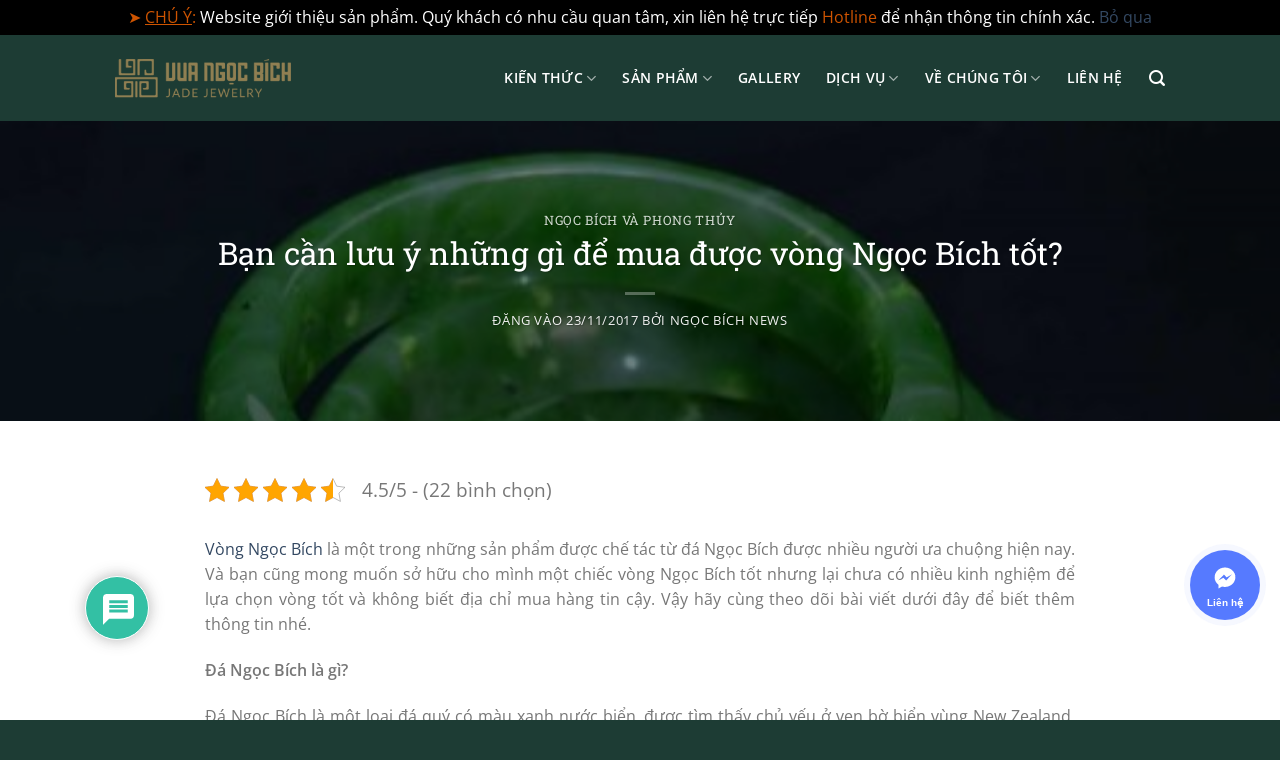

--- FILE ---
content_type: text/html; charset=UTF-8
request_url: https://vuangocbich.com/b/ban-can-luu-y-nhung-gi-de-mua-duoc-vong-ngoc-bich-tot-p510.html?v=46bde8ced15c
body_size: 48314
content:
<!DOCTYPE html>
<html lang="vi-VN" prefix="og: https://ogp.me/ns#" class="loading-site no-js">
<head>
	<meta charset="UTF-8" />
	<link rel="profile" href="http://gmpg.org/xfn/11" />
	<link rel="pingback" href="" />

	<script>(function(html){html.className = html.className.replace(/\bno-js\b/,'js')})(document.documentElement);</script>
	<style>img:is([sizes="auto" i], [sizes^="auto," i]) { contain-intrinsic-size: 3000px 1500px }</style>
	<meta name="viewport" content="width=device-width, initial-scale=1" />
<!-- Tối ưu hóa công cụ tìm kiếm bởi Rank Math PRO - https://rankmath.com/ -->
<title>Bạn cần lưu ý những gì để mua được vòng Ngọc Bích tốt? &bull; Vua Ngọc Bích</title>
<meta name="description" content="Bài viết về Bạn cần lưu ý những gì để mua được vòng Ngọc Bích tốt? tại Vua Ngọc Bích. Cùng đọc về Bạn cần lưu ý những gì để mua được vòng Ngọc Bích tốt? và"/>
<meta name="robots" content="follow, index, max-snippet:-1, max-video-preview:-1, max-image-preview:large"/>
<link rel="canonical" href="https://vuangocbich.com/b/ban-can-luu-y-nhung-gi-de-mua-duoc-vong-ngoc-bich-tot-p510.html" />
<meta property="og:locale" content="vi_VN" />
<meta property="og:type" content="article" />
<meta property="og:title" content="Bạn cần lưu ý những gì để mua được vòng Ngọc Bích tốt? &bull; Vua Ngọc Bích" />
<meta property="og:description" content="Bài viết về Bạn cần lưu ý những gì để mua được vòng Ngọc Bích tốt? tại Vua Ngọc Bích. Cùng đọc về Bạn cần lưu ý những gì để mua được vòng Ngọc Bích tốt? và" />
<meta property="og:url" content="https://vuangocbich.com/b/ban-can-luu-y-nhung-gi-de-mua-duoc-vong-ngoc-bich-tot-p510.html" />
<meta property="og:site_name" content="Vua Ngọc Bích - Trang sức Ngọc Bích Thiên Nhiên số 1 Việt Nam" />
<meta property="article:publisher" content="https://www.facebook.com/vuangocbich/" />
<meta property="article:author" content="https://www.facebook.com/deptraiatcotuonglai/" />
<meta property="article:section" content="Ngọc Bích và Phong Thủy" />
<meta property="og:updated_time" content="2019-01-24T01:15:42+07:00" />
<meta property="fb:app_id" content="1615296661867739" />
<meta property="og:image" content="https://vuangocbich.com/b/wp-admin/admin-ajax.php?action=rank_math_overlay_thumb&id=511&type=wtm-vnb-50-1&hash=3995f5255501aca3d62f0b4ae2d32e8d" />
<meta property="og:image:secure_url" content="https://vuangocbich.com/b/wp-admin/admin-ajax.php?action=rank_math_overlay_thumb&id=511&type=wtm-vnb-50-1&hash=3995f5255501aca3d62f0b4ae2d32e8d" />
<meta property="og:image:width" content="500" />
<meta property="og:image:height" content="334" />
<meta property="og:image:alt" content="Bạn cần lưu ý những gì để mua được vòng Ngọc Bích tốt?" />
<meta property="og:image:type" content="image/jpeg" />
<meta property="article:published_time" content="2017-11-23T09:49:44+07:00" />
<meta property="article:modified_time" content="2019-01-24T01:15:42+07:00" />
<meta name="twitter:card" content="summary_large_image" />
<meta name="twitter:title" content="Bạn cần lưu ý những gì để mua được vòng Ngọc Bích tốt? &bull; Vua Ngọc Bích" />
<meta name="twitter:description" content="Bài viết về Bạn cần lưu ý những gì để mua được vòng Ngọc Bích tốt? tại Vua Ngọc Bích. Cùng đọc về Bạn cần lưu ý những gì để mua được vòng Ngọc Bích tốt? và" />
<meta name="twitter:image" content="https://vuangocbich.com/b/wp-admin/admin-ajax.php?action=rank_math_overlay_thumb&id=511&type=wtm-vnb-50-1&hash=3995f5255501aca3d62f0b4ae2d32e8d" />
<meta name="twitter:label1" content="Được viết bởi" />
<meta name="twitter:data1" content="Ngọc Bích News" />
<meta name="twitter:label2" content="Thời gian để đọc" />
<meta name="twitter:data2" content="2 phút" />
<script type="application/ld+json" class="rank-math-schema-pro">{"@context":"https://schema.org","@graph":[{"@type":"Place","@id":"https://vuangocbich.com/b/#place","geo":{"@type":"GeoCoordinates","latitude":"21.01249","longitude":" 105.81901"},"hasMap":"https://www.google.com/maps/search/?api=1&amp;query=21.01249, 105.81901","address":{"@type":"PostalAddress","streetAddress":"S\u1ed1 1B, ng\u00e1ch 29, ng\u00f5 131 Th\u00e1i H\u00e0","addressLocality":"\u0110\u1ed1ng \u0110a","addressRegion":"H\u00e0 N\u1ed9i","postalCode":"11500","addressCountry":"VN"}},{"@type":["JewelryStore","Organization"],"@id":"https://vuangocbich.com/b/#organization","name":"Vua Ng\u1ecdc B\u00edch - Trang s\u1ee9c Ng\u1ecdc B\u00edch Thi\u00ean Nhi\u00ean s\u1ed1 1 Vi\u1ec7t Nam","url":"https://vuangocbich.com/b","sameAs":["https://www.facebook.com/vuangocbich/"],"email":"info@vuangocbich.com","address":{"@type":"PostalAddress","streetAddress":"S\u1ed1 1B, ng\u00e1ch 29, ng\u00f5 131 Th\u00e1i H\u00e0","addressLocality":"\u0110\u1ed1ng \u0110a","addressRegion":"H\u00e0 N\u1ed9i","postalCode":"11500","addressCountry":"VN"},"logo":{"@type":"ImageObject","@id":"https://vuangocbich.com/b/#logo","url":"https://vuangocbich.com/b/wp-content/uploads/2025/05/logo-vnb.1.jpg","contentUrl":"https://vuangocbich.com/b/wp-content/uploads/2025/05/logo-vnb.1.jpg","caption":"Vua Ng\u1ecdc B\u00edch - Trang s\u1ee9c Ng\u1ecdc B\u00edch Thi\u00ean Nhi\u00ean s\u1ed1 1 Vi\u1ec7t Nam","inLanguage":"vi","width":"2560","height":"2560"},"priceRange":"$","openingHours":["Monday,Tuesday,Wednesday,Thursday,Friday,Saturday,Sunday 09:00-17:00"],"description":"Ng\u1ecdc B\u00edch Nephrite Jade Thi\u00ean Nhi\u00ean c\u1ee7a Vua Ng\u1ecdc B\u00edch l\u00e0 lo\u1ea1i Ng\u1ecdc \u0111\u1eb3ng c\u1ea5p, gi\u00fap t\u0103ng v\u1eadn kh\u00ed, mang l\u1ea1i b\u00ecnh an, may m\u1eafn v\u00e0 nhi\u1ec1u gi\u00e1 tr\u1ecb v\u1ec1 T\u00e2m Linh, Phong Thu\u1ef7","legalName":"Vua Ng\u1ecdc B\u00edch","location":{"@id":"https://vuangocbich.com/b/#place"},"image":{"@id":"https://vuangocbich.com/b/#logo"},"telephone":"+84948276246"},{"@type":"WebSite","@id":"https://vuangocbich.com/b/#website","url":"https://vuangocbich.com/b","name":"Vua Ng\u1ecdc B\u00edch - Trang s\u1ee9c Ng\u1ecdc B\u00edch Thi\u00ean Nhi\u00ean s\u1ed1 1 Vi\u1ec7t Nam","alternateName":"Vua Ng\u1ecdc B\u00edch","publisher":{"@id":"https://vuangocbich.com/b/#organization"},"inLanguage":"vi"},{"@type":"ImageObject","@id":"https://vuangocbich.com/b/wp-content/uploads/2017/11/Vong-ngoc-bich-tot-e1511405369344.jpg","url":"https://vuangocbich.com/b/wp-content/uploads/2017/11/Vong-ngoc-bich-tot-e1511405369344.jpg","width":"500","height":"334","inLanguage":"vi"},{"@type":"BreadcrumbList","@id":"https://vuangocbich.com/b/ban-can-luu-y-nhung-gi-de-mua-duoc-vong-ngoc-bich-tot-p510.html#breadcrumb","itemListElement":[{"@type":"ListItem","position":"1","item":{"@id":"https://vuangocbich.com","name":"Trang ch\u1ee7"}},{"@type":"ListItem","position":"2","item":{"@id":"https://vuangocbich.com/b/ban-can-luu-y-nhung-gi-de-mua-duoc-vong-ngoc-bich-tot-p510.html","name":"B\u1ea1n c\u1ea7n l\u01b0u \u00fd nh\u1eefng g\u00ec \u0111\u1ec3 mua \u0111\u01b0\u1ee3c v\u00f2ng Ng\u1ecdc B\u00edch t\u1ed1t?"}}]},{"@type":"WebPage","@id":"https://vuangocbich.com/b/ban-can-luu-y-nhung-gi-de-mua-duoc-vong-ngoc-bich-tot-p510.html#webpage","url":"https://vuangocbich.com/b/ban-can-luu-y-nhung-gi-de-mua-duoc-vong-ngoc-bich-tot-p510.html","name":"B\u1ea1n c\u1ea7n l\u01b0u \u00fd nh\u1eefng g\u00ec \u0111\u1ec3 mua \u0111\u01b0\u1ee3c v\u00f2ng Ng\u1ecdc B\u00edch t\u1ed1t? &bull; Vua Ng\u1ecdc B\u00edch","datePublished":"2017-11-23T09:49:44+07:00","dateModified":"2019-01-24T01:15:42+07:00","isPartOf":{"@id":"https://vuangocbich.com/b/#website"},"primaryImageOfPage":{"@id":"https://vuangocbich.com/b/wp-content/uploads/2017/11/Vong-ngoc-bich-tot-e1511405369344.jpg"},"inLanguage":"vi","breadcrumb":{"@id":"https://vuangocbich.com/b/ban-can-luu-y-nhung-gi-de-mua-duoc-vong-ngoc-bich-tot-p510.html#breadcrumb"}},{"@type":"Person","@id":"https://vuangocbich.com/b/author/ngoc-bich-news-bs08","name":"Ng\u1ecdc B\u00edch News","description":"T\u00e1c gi\u1ea3 Ng\u1ecdc B\u00edch News - N\u01a1i t\u1ed5ng h\u1ee3p c\u00e1c b\u00e0i vi\u1ebft c\u1ee7a t\u00e1c gi\u1ea3 Ng\u1ecdc B\u00edch News t\u1ea1i Vua Ng\u1ecdc B\u00edch","url":"https://vuangocbich.com/b/author/ngoc-bich-news-bs08","image":{"@type":"ImageObject","@id":"https://secure.gravatar.com/avatar/59f16e8d12b74cc09d59b49a3c0492bb?s=96&amp;d=mm&amp;r=g","url":"https://secure.gravatar.com/avatar/59f16e8d12b74cc09d59b49a3c0492bb?s=96&amp;d=mm&amp;r=g","caption":"Ng\u1ecdc B\u00edch News","inLanguage":"vi"},"sameAs":["https://vuangocbich.com/b/"],"worksFor":{"@id":"https://vuangocbich.com/b/#organization"}},{"@type":"BlogPosting","headline":"B\u1ea1n c\u1ea7n l\u01b0u \u00fd nh\u1eefng g\u00ec \u0111\u1ec3 mua \u0111\u01b0\u1ee3c v\u00f2ng Ng\u1ecdc B\u00edch t\u1ed1t? &bull; Vua Ng\u1ecdc B\u00edch","datePublished":"2017-11-23T09:49:44+07:00","dateModified":"2019-01-24T01:15:42+07:00","author":{"@id":"https://vuangocbich.com/b/author/ngoc-bich-news-bs08","name":"Ng\u1ecdc B\u00edch News"},"publisher":{"@id":"https://vuangocbich.com/b/#organization"},"description":"B\u00e0i vi\u1ebft v\u1ec1 B\u1ea1n c\u1ea7n l\u01b0u \u00fd nh\u1eefng g\u00ec \u0111\u1ec3 mua \u0111\u01b0\u1ee3c v\u00f2ng Ng\u1ecdc B\u00edch t\u1ed1t? t\u1ea1i Vua Ng\u1ecdc B\u00edch. C\u00f9ng \u0111\u1ecdc v\u1ec1 B\u1ea1n c\u1ea7n l\u01b0u \u00fd nh\u1eefng g\u00ec \u0111\u1ec3 mua \u0111\u01b0\u1ee3c v\u00f2ng Ng\u1ecdc B\u00edch t\u1ed1t? v\u00e0","name":"B\u1ea1n c\u1ea7n l\u01b0u \u00fd nh\u1eefng g\u00ec \u0111\u1ec3 mua \u0111\u01b0\u1ee3c v\u00f2ng Ng\u1ecdc B\u00edch t\u1ed1t? &bull; Vua Ng\u1ecdc B\u00edch","@id":"https://vuangocbich.com/b/ban-can-luu-y-nhung-gi-de-mua-duoc-vong-ngoc-bich-tot-p510.html#richSnippet","isPartOf":{"@id":"https://vuangocbich.com/b/ban-can-luu-y-nhung-gi-de-mua-duoc-vong-ngoc-bich-tot-p510.html#webpage"},"image":{"@id":"https://vuangocbich.com/b/wp-content/uploads/2017/11/Vong-ngoc-bich-tot-e1511405369344.jpg"},"inLanguage":"vi","mainEntityOfPage":{"@id":"https://vuangocbich.com/b/ban-can-luu-y-nhung-gi-de-mua-duoc-vong-ngoc-bich-tot-p510.html#webpage"}}]}</script>
<!-- /Plugin SEO WordPress Rank Math -->

<link rel='dns-prefetch' href='//capi-automation.s3.us-east-2.amazonaws.com' />
<link rel='dns-prefetch' href='//www.google.com' />
<link rel='prefetch' href='https://vuangocbich.com/b/wp-content/themes/vnb/assets/js/flatsome.js?ver=e1ad26bd5672989785e1' />
<link rel='prefetch' href='https://vuangocbich.com/b/wp-content/themes/vnb/assets/js/chunk.slider.js?ver=3.19.12' />
<link rel='prefetch' href='https://vuangocbich.com/b/wp-content/themes/vnb/assets/js/chunk.popups.js?ver=3.19.12' />
<link rel='prefetch' href='https://vuangocbich.com/b/wp-content/themes/vnb/assets/js/chunk.tooltips.js?ver=3.19.12' />
<link rel='prefetch' href='https://vuangocbich.com/b/wp-content/themes/vnb/assets/js/woocommerce.js?ver=dd6035ce106022a74757' />
        <link id="woocommerce-notification-fonts" rel="preload" href="https://vuangocbich.com/b/wp-content/plugins/woocommerce-notification/fonts/icons-close.woff2" as="font" crossorigin>
        <link rel='stylesheet' id='jquery.contactus.css-css' href='https://vuangocbich.com/b/wp-content/plugins/ar-contactus/res/css/jquery.contactus.min.css?ver=1.3.8' type='text/css' media='all' />
<link rel='stylesheet' id='woocommerce-notification-icons-close-css' href='https://vuangocbich.com/b/wp-content/plugins/woocommerce-notification/css/icons-close.min.css?ver=1.6.1' type='text/css' media='all' />
<link rel='stylesheet' id='woocommerce-notification-css' href='https://vuangocbich.com/b/wp-content/plugins/woocommerce-notification/css/woocommerce-notification.min.css?ver=1.6.1' type='text/css' media='all' />
<style id='woocommerce-notification-inline-css' type='text/css'>
#notify-close.default:before{color:#ffffff;}#notify-close.classic:before{color:#000000;}#message-purchased #notify-close.default{background-color:#000000;}#message-purchased .message-purchase-main{overflow:hidden}#message-purchased .wn-notification-image-wrapper{padding:0;}#message-purchased .wn-notification-message-container{padding-left:15px;}#message-purchased .wn-notification-image{border-radius:0px;}#message-purchased .message-purchase-main{background-color: #ffffff;color:#212121 !important;border-radius:0px;}#message-purchased .message-purchase-main .wn-notification-message-container,#message-purchased .message-purchase-main .wn-notification-message-container small,#message-purchased .wn-notification-message-container .wn-notification-atc &gt; i{color:#212121 !important;}#message-purchased .message-purchase-main .wn-notification-message-container a, #message-purchased .message-purchase-main .wn-notification-message-container span{color:#212121 !important;}
</style>
<link rel='stylesheet' id='prettyphotocss-css' href='https://vuangocbich.com/b/wp-content/plugins/contentprotector/css/prettyPhoto.css?ver=6.7.4' type='text/css' media='all' />
<link rel='stylesheet' id='hookmeup-css' href='https://vuangocbich.com/b/wp-content/plugins/hookmeup/public/assets/css/hmu-public.css?ver=1.2.1' type='text/css' media='all' />
<link rel='stylesheet' id='kk-star-ratings-css' href='https://vuangocbich.com/b/wp-content/plugins/kk-star-ratings/src/core/public/css/kk-star-ratings.min.css?ver=5.4.10.2' type='text/css' media='all' />
<style id='woocommerce-inline-inline-css' type='text/css'>
.woocommerce form .form-row .required { visibility: visible; }
</style>
<link rel='stylesheet' id='wcst_public_css-css' href='https://vuangocbich.com/b/wp-content/plugins/xl-woocommerce-sales-triggers/assets/css/wcst_combined.css?ver=2.10.0' type='text/css' media='all' />
<link rel='stylesheet' id='brands-styles-css' href='https://vuangocbich.com/b/wp-content/plugins/woocommerce/assets/css/brands.css?ver=9.8.6' type='text/css' media='all' />
<link rel='stylesheet' id='flatsome-ninjaforms-css' href='https://vuangocbich.com/b/wp-content/themes/vnb/inc/integrations/ninjaforms/ninjaforms.css?ver=3.19.12' type='text/css' media='all' />
<link rel='stylesheet' id='wpdiscuz-frontend-css-css' href='https://vuangocbich.com/b/wp-content/plugins/wpdiscuz/themes/default/style.css?ver=7.6.45' type='text/css' media='all' />
<style id='wpdiscuz-frontend-css-inline-css' type='text/css'>
 #wpdcom .wpd-blog-administrator .wpd-comment-label{color:#ffffff;background-color:#00B38F;border:none}#wpdcom .wpd-blog-administrator .wpd-comment-author, #wpdcom .wpd-blog-administrator .wpd-comment-author a{color:#00B38F}#wpdcom.wpd-layout-1 .wpd-comment .wpd-blog-administrator .wpd-avatar img{border-color:#00B38F}#wpdcom.wpd-layout-2 .wpd-comment.wpd-reply .wpd-comment-wrap.wpd-blog-administrator{border-left:3px solid #00B38F}#wpdcom.wpd-layout-2 .wpd-comment .wpd-blog-administrator .wpd-avatar img{border-bottom-color:#00B38F}#wpdcom.wpd-layout-3 .wpd-blog-administrator .wpd-comment-subheader{border-top:1px dashed #00B38F}#wpdcom.wpd-layout-3 .wpd-reply .wpd-blog-administrator .wpd-comment-right{border-left:1px solid #00B38F}#wpdcom .wpd-blog-editor .wpd-comment-label{color:#ffffff;background-color:#00B38F;border:none}#wpdcom .wpd-blog-editor .wpd-comment-author, #wpdcom .wpd-blog-editor .wpd-comment-author a{color:#00B38F}#wpdcom.wpd-layout-1 .wpd-comment .wpd-blog-editor .wpd-avatar img{border-color:#00B38F}#wpdcom.wpd-layout-2 .wpd-comment.wpd-reply .wpd-comment-wrap.wpd-blog-editor{border-left:3px solid #00B38F}#wpdcom.wpd-layout-2 .wpd-comment .wpd-blog-editor .wpd-avatar img{border-bottom-color:#00B38F}#wpdcom.wpd-layout-3 .wpd-blog-editor .wpd-comment-subheader{border-top:1px dashed #00B38F}#wpdcom.wpd-layout-3 .wpd-reply .wpd-blog-editor .wpd-comment-right{border-left:1px solid #00B38F}#wpdcom .wpd-blog-author .wpd-comment-label{color:#ffffff;background-color:#00B38F;border:none}#wpdcom .wpd-blog-author .wpd-comment-author, #wpdcom .wpd-blog-author .wpd-comment-author a{color:#00B38F}#wpdcom.wpd-layout-1 .wpd-comment .wpd-blog-author .wpd-avatar img{border-color:#00B38F}#wpdcom.wpd-layout-2 .wpd-comment .wpd-blog-author .wpd-avatar img{border-bottom-color:#00B38F}#wpdcom.wpd-layout-3 .wpd-blog-author .wpd-comment-subheader{border-top:1px dashed #00B38F}#wpdcom.wpd-layout-3 .wpd-reply .wpd-blog-author .wpd-comment-right{border-left:1px solid #00B38F}#wpdcom .wpd-blog-contributor .wpd-comment-label{color:#ffffff;background-color:#00B38F;border:none}#wpdcom .wpd-blog-contributor .wpd-comment-author, #wpdcom .wpd-blog-contributor .wpd-comment-author a{color:#00B38F}#wpdcom.wpd-layout-1 .wpd-comment .wpd-blog-contributor .wpd-avatar img{border-color:#00B38F}#wpdcom.wpd-layout-2 .wpd-comment .wpd-blog-contributor .wpd-avatar img{border-bottom-color:#00B38F}#wpdcom.wpd-layout-3 .wpd-blog-contributor .wpd-comment-subheader{border-top:1px dashed #00B38F}#wpdcom.wpd-layout-3 .wpd-reply .wpd-blog-contributor .wpd-comment-right{border-left:1px solid #00B38F}#wpdcom .wpd-blog-subscriber .wpd-comment-label{color:#ffffff;background-color:#00B38F;border:none}#wpdcom .wpd-blog-subscriber .wpd-comment-author, #wpdcom .wpd-blog-subscriber .wpd-comment-author a{color:#00B38F}#wpdcom.wpd-layout-2 .wpd-comment .wpd-blog-subscriber .wpd-avatar img{border-bottom-color:#00B38F}#wpdcom.wpd-layout-3 .wpd-blog-subscriber .wpd-comment-subheader{border-top:1px dashed #00B38F}#wpdcom .wpd-blog-customer .wpd-comment-label{color:#ffffff;background-color:#00B38F;border:none}#wpdcom .wpd-blog-customer .wpd-comment-author, #wpdcom .wpd-blog-customer .wpd-comment-author a{color:#00B38F}#wpdcom.wpd-layout-1 .wpd-comment .wpd-blog-customer .wpd-avatar img{border-color:#00B38F}#wpdcom.wpd-layout-2 .wpd-comment .wpd-blog-customer .wpd-avatar img{border-bottom-color:#00B38F}#wpdcom.wpd-layout-3 .wpd-blog-customer .wpd-comment-subheader{border-top:1px dashed #00B38F}#wpdcom.wpd-layout-3 .wpd-reply .wpd-blog-customer .wpd-comment-right{border-left:1px solid #00B38F}#wpdcom .wpd-blog-shop_manager .wpd-comment-label{color:#ffffff;background-color:#00B38F;border:none}#wpdcom .wpd-blog-shop_manager .wpd-comment-author, #wpdcom .wpd-blog-shop_manager .wpd-comment-author a{color:#00B38F}#wpdcom.wpd-layout-1 .wpd-comment .wpd-blog-shop_manager .wpd-avatar img{border-color:#00B38F}#wpdcom.wpd-layout-2 .wpd-comment .wpd-blog-shop_manager .wpd-avatar img{border-bottom-color:#00B38F}#wpdcom.wpd-layout-3 .wpd-blog-shop_manager .wpd-comment-subheader{border-top:1px dashed #00B38F}#wpdcom.wpd-layout-3 .wpd-reply .wpd-blog-shop_manager .wpd-comment-right{border-left:1px solid #00B38F}#wpdcom .wpd-blog-post_author .wpd-comment-label{color:#ffffff;background-color:#00B38F;border:none}#wpdcom .wpd-blog-post_author .wpd-comment-author, #wpdcom .wpd-blog-post_author .wpd-comment-author a{color:#00B38F}#wpdcom .wpd-blog-post_author .wpd-avatar img{border-color:#00B38F}#wpdcom.wpd-layout-1 .wpd-comment .wpd-blog-post_author .wpd-avatar img{border-color:#00B38F}#wpdcom.wpd-layout-2 .wpd-comment.wpd-reply .wpd-comment-wrap.wpd-blog-post_author{border-left:3px solid #00B38F}#wpdcom.wpd-layout-2 .wpd-comment .wpd-blog-post_author .wpd-avatar img{border-bottom-color:#00B38F}#wpdcom.wpd-layout-3 .wpd-blog-post_author .wpd-comment-subheader{border-top:1px dashed #00B38F}#wpdcom.wpd-layout-3 .wpd-reply .wpd-blog-post_author .wpd-comment-right{border-left:1px solid #00B38F}#wpdcom .wpd-blog-guest .wpd-comment-label{color:#ffffff;background-color:#00B38F;border:none}#wpdcom .wpd-blog-guest .wpd-comment-author, #wpdcom .wpd-blog-guest .wpd-comment-author a{color:#00B38F}#wpdcom.wpd-layout-3 .wpd-blog-guest .wpd-comment-subheader{border-top:1px dashed #00B38F}#comments, #respond, .comments-area, #wpdcom{}#wpdcom .ql-editor > *{color:#777777}#wpdcom .ql-editor::before{}#wpdcom .ql-toolbar{border:1px solid #DDDDDD;border-top:none}#wpdcom .ql-container{border:1px solid #DDDDDD;border-bottom:none}#wpdcom .wpd-form-row .wpdiscuz-item input[type="text"], #wpdcom .wpd-form-row .wpdiscuz-item input[type="email"], #wpdcom .wpd-form-row .wpdiscuz-item input[type="url"], #wpdcom .wpd-form-row .wpdiscuz-item input[type="color"], #wpdcom .wpd-form-row .wpdiscuz-item input[type="date"], #wpdcom .wpd-form-row .wpdiscuz-item input[type="datetime"], #wpdcom .wpd-form-row .wpdiscuz-item input[type="datetime-local"], #wpdcom .wpd-form-row .wpdiscuz-item input[type="month"], #wpdcom .wpd-form-row .wpdiscuz-item input[type="number"], #wpdcom .wpd-form-row .wpdiscuz-item input[type="time"], #wpdcom textarea, #wpdcom select{border:1px solid #DDDDDD;color:#777777}#wpdcom .wpd-form-row .wpdiscuz-item textarea{border:1px solid #DDDDDD}#wpdcom input::placeholder, #wpdcom textarea::placeholder, #wpdcom input::-moz-placeholder, #wpdcom textarea::-webkit-input-placeholder{}#wpdcom .wpd-comment-text{color:#777777}#wpdcom .wpd-thread-head .wpd-thread-info{border-bottom:2px solid #00B38F}#wpdcom .wpd-thread-head .wpd-thread-info.wpd-reviews-tab svg{fill:#00B38F}#wpdcom .wpd-thread-head .wpdiscuz-user-settings{border-bottom:2px solid #00B38F}#wpdcom .wpd-thread-head .wpdiscuz-user-settings:hover{color:#00B38F}#wpdcom .wpd-comment .wpd-follow-link:hover{color:#00B38F}#wpdcom .wpd-comment-status .wpd-sticky{color:#00B38F}#wpdcom .wpd-thread-filter .wpdf-active{color:#00B38F;border-bottom-color:#00B38F}#wpdcom .wpd-comment-info-bar{border:1px dashed #33c3a6;background:#e6f8f4}#wpdcom .wpd-comment-info-bar .wpd-current-view i{color:#00B38F}#wpdcom .wpd-filter-view-all:hover{background:#00B38F}#wpdcom .wpdiscuz-item .wpdiscuz-rating > label{color:#DDDDDD}#wpdcom .wpdiscuz-item .wpdiscuz-rating:not(:checked) > label:hover, .wpdiscuz-rating:not(:checked) > label:hover ~ label{}#wpdcom .wpdiscuz-item .wpdiscuz-rating > input ~ label:hover, #wpdcom .wpdiscuz-item .wpdiscuz-rating > input:not(:checked) ~ label:hover ~ label, #wpdcom .wpdiscuz-item .wpdiscuz-rating > input:not(:checked) ~ label:hover ~ label{color:#FFED85}#wpdcom .wpdiscuz-item .wpdiscuz-rating > input:checked ~ label:hover, #wpdcom .wpdiscuz-item .wpdiscuz-rating > input:checked ~ label:hover, #wpdcom .wpdiscuz-item .wpdiscuz-rating > label:hover ~ input:checked ~ label, #wpdcom .wpdiscuz-item .wpdiscuz-rating > input:checked + label:hover ~ label, #wpdcom .wpdiscuz-item .wpdiscuz-rating > input:checked ~ label:hover ~ label, .wpd-custom-field .wcf-active-star, #wpdcom .wpdiscuz-item .wpdiscuz-rating > input:checked ~ label{color:#FFD700}#wpd-post-rating .wpd-rating-wrap .wpd-rating-stars svg .wpd-star{fill:#DDDDDD}#wpd-post-rating .wpd-rating-wrap .wpd-rating-stars svg .wpd-active{fill:#FFD700}#wpd-post-rating .wpd-rating-wrap .wpd-rate-starts svg .wpd-star{fill:#DDDDDD}#wpd-post-rating .wpd-rating-wrap .wpd-rate-starts:hover svg .wpd-star{fill:#FFED85}#wpd-post-rating.wpd-not-rated .wpd-rating-wrap .wpd-rate-starts svg:hover ~ svg .wpd-star{fill:#DDDDDD}.wpdiscuz-post-rating-wrap .wpd-rating .wpd-rating-wrap .wpd-rating-stars svg .wpd-star{fill:#DDDDDD}.wpdiscuz-post-rating-wrap .wpd-rating .wpd-rating-wrap .wpd-rating-stars svg .wpd-active{fill:#FFD700}#wpdcom .wpd-comment .wpd-follow-active{color:#ff7a00}#wpdcom .page-numbers{color:#555;border:#555 1px solid}#wpdcom span.current{background:#555}#wpdcom.wpd-layout-1 .wpd-new-loaded-comment > .wpd-comment-wrap > .wpd-comment-right{background:#FFFAD6}#wpdcom.wpd-layout-2 .wpd-new-loaded-comment.wpd-comment > .wpd-comment-wrap > .wpd-comment-right{background:#FFFAD6}#wpdcom.wpd-layout-2 .wpd-new-loaded-comment.wpd-comment.wpd-reply > .wpd-comment-wrap > .wpd-comment-right{background:transparent}#wpdcom.wpd-layout-2 .wpd-new-loaded-comment.wpd-comment.wpd-reply > .wpd-comment-wrap{background:#FFFAD6}#wpdcom.wpd-layout-3 .wpd-new-loaded-comment.wpd-comment > .wpd-comment-wrap > .wpd-comment-right{background:#FFFAD6}#wpdcom .wpd-follow:hover i, #wpdcom .wpd-unfollow:hover i, #wpdcom .wpd-comment .wpd-follow-active:hover i{color:#00B38F}#wpdcom .wpdiscuz-readmore{cursor:pointer;color:#00B38F}.wpd-custom-field .wcf-pasiv-star, #wpcomm .wpdiscuz-item .wpdiscuz-rating > label{color:#DDDDDD}.wpd-wrapper .wpd-list-item.wpd-active{border-top:3px solid #00B38F}#wpdcom.wpd-layout-2 .wpd-comment.wpd-reply.wpd-unapproved-comment .wpd-comment-wrap{border-left:3px solid #FFFAD6}#wpdcom.wpd-layout-3 .wpd-comment.wpd-reply.wpd-unapproved-comment .wpd-comment-right{border-left:1px solid #FFFAD6}#wpdcom .wpd-prim-button{background-color:#555555;color:#FFFFFF}#wpdcom .wpd_label__check i.wpdicon-on{color:#555555;border:1px solid #aaaaaa}#wpd-bubble-wrapper #wpd-bubble-all-comments-count{color:#1DB99A}#wpd-bubble-wrapper > div{background-color:#1DB99A}#wpd-bubble-wrapper > #wpd-bubble #wpd-bubble-add-message{background-color:#1DB99A}#wpd-bubble-wrapper > #wpd-bubble #wpd-bubble-add-message::before{border-left-color:#1DB99A;border-right-color:#1DB99A}#wpd-bubble-wrapper.wpd-right-corner > #wpd-bubble #wpd-bubble-add-message::before{border-left-color:#1DB99A;border-right-color:#1DB99A}.wpd-inline-icon-wrapper path.wpd-inline-icon-first{fill:#1DB99A}.wpd-inline-icon-count{background-color:#1DB99A}.wpd-inline-icon-count::before{border-right-color:#1DB99A}.wpd-inline-form-wrapper::before{border-bottom-color:#1DB99A}.wpd-inline-form-question{background-color:#1DB99A}.wpd-inline-form{background-color:#1DB99A}.wpd-last-inline-comments-wrapper{border-color:#1DB99A}.wpd-last-inline-comments-wrapper::before{border-bottom-color:#1DB99A}.wpd-last-inline-comments-wrapper .wpd-view-all-inline-comments{background:#1DB99A}.wpd-last-inline-comments-wrapper .wpd-view-all-inline-comments:hover,.wpd-last-inline-comments-wrapper .wpd-view-all-inline-comments:active,.wpd-last-inline-comments-wrapper .wpd-view-all-inline-comments:focus{background-color:#1DB99A}#wpdcom .ql-snow .ql-tooltip[data-mode="link"]::before{content:"Nhập link:"}#wpdcom .ql-snow .ql-tooltip.ql-editing a.ql-action::after{content:"Lưu"}.comments-area{width:auto}
</style>
<link rel='stylesheet' id='wpdiscuz-fa-css' href='https://vuangocbich.com/b/wp-content/plugins/wpdiscuz/assets/third-party/font-awesome-5.13.0/css/fa.min.css?ver=7.6.45' type='text/css' media='all' />
<link rel='stylesheet' id='wpdiscuz-combo-css-css' href='https://vuangocbich.com/b/wp-content/plugins/wpdiscuz/assets/css/wpdiscuz-combo.min.css?ver=6.7.4' type='text/css' media='all' />
<link rel='stylesheet' id='flatsome-main-css' href='https://vuangocbich.com/b/wp-content/themes/vnb/assets/css/flatsome.css?ver=3.19.12' type='text/css' media='all' />
<style id='flatsome-main-inline-css' type='text/css'>
@font-face {
				font-family: "fl-icons";
				font-display: block;
				src: url(https://vuangocbich.com/b/wp-content/themes/vnb/assets/css/icons/fl-icons.eot?v=3.19.12);
				src:
					url(https://vuangocbich.com/b/wp-content/themes/vnb/assets/css/icons/fl-icons.eot#iefix?v=3.19.12) format("embedded-opentype"),
					url(https://vuangocbich.com/b/wp-content/themes/vnb/assets/css/icons/fl-icons.woff2?v=3.19.12) format("woff2"),
					url(https://vuangocbich.com/b/wp-content/themes/vnb/assets/css/icons/fl-icons.ttf?v=3.19.12) format("truetype"),
					url(https://vuangocbich.com/b/wp-content/themes/vnb/assets/css/icons/fl-icons.woff?v=3.19.12) format("woff"),
					url(https://vuangocbich.com/b/wp-content/themes/vnb/assets/css/icons/fl-icons.svg?v=3.19.12#fl-icons) format("svg");
			}
</style>
<link rel='stylesheet' id='flatsome-shop-css' href='https://vuangocbich.com/b/wp-content/themes/vnb/assets/css/flatsome-shop.css?ver=3.19.12' type='text/css' media='all' />
<link rel='stylesheet' id='flatsome-style-css' href='https://vuangocbich.com/b/wp-content/themes/vnb-child/style.css?ver=3.0' type='text/css' media='all' />
<script type="text/javascript" src="https://vuangocbich.com/b/wp-includes/js/jquery/jquery.min.js?ver=3.7.1" id="jquery-core-js"></script>
<script type="text/javascript" src="https://vuangocbich.com/b/wp-includes/js/jquery/jquery-migrate.min.js?ver=3.4.1" id="jquery-migrate-js"></script>
<script type="text/javascript" id="jquery.contactus.scripts-js-extra">
/* <![CDATA[ */
var arcontactusAjax = {"url":"https:\/\/vuangocbich.com\/b\/wp-admin\/admin-ajax.php","version":"1.3.8"};
/* ]]> */
</script>
<script type="text/javascript" src="https://vuangocbich.com/b/wp-content/plugins/ar-contactus/res/js/scripts.js?ver=1.3.8" id="jquery.contactus.scripts-js"></script>
<script type="text/javascript" src="https://vuangocbich.com/b/wp-content/plugins/contentprotector/js/jquery.watermark.js?ver=6.7.4" id="jquery_watermark-js"></script>
<script type="text/javascript" src="https://vuangocbich.com/b/wp-content/plugins/contentprotector/js/jquery.prettyPhoto.js?ver=6.7.4" id="jquery_prettyphoto-js"></script>
<script type="text/javascript" src="https://vuangocbich.com/b/wp-content/plugins/woocommerce/assets/js/jquery-blockui/jquery.blockUI.min.js?ver=2.7.0-wc.9.8.6" id="jquery-blockui-js" data-wp-strategy="defer"></script>
<script type="text/javascript" id="wc-add-to-cart-js-extra">
/* <![CDATA[ */
var wc_add_to_cart_params = {"ajax_url":"\/b\/wp-admin\/admin-ajax.php","wc_ajax_url":"\/b\/?wc-ajax=%%endpoint%%","i18n_view_cart":"Xem gi\u1ecf h\u00e0ng","cart_url":"https:\/\/vuangocbich.com\/b\/gio-hang","is_cart":"","cart_redirect_after_add":"no"};
/* ]]> */
</script>
<script type="text/javascript" src="https://vuangocbich.com/b/wp-content/plugins/woocommerce/assets/js/frontend/add-to-cart.min.js?ver=9.8.6" id="wc-add-to-cart-js" defer="defer" data-wp-strategy="defer"></script>
<script type="text/javascript" src="https://vuangocbich.com/b/wp-content/plugins/woocommerce/assets/js/js-cookie/js.cookie.min.js?ver=2.1.4-wc.9.8.6" id="js-cookie-js" data-wp-strategy="defer"></script>
<link rel="https://api.w.org/" href="https://vuangocbich.com/b/wp-json/" /><link rel="alternate" title="JSON" type="application/json" href="https://vuangocbich.com/b/wp-json/wp/v2/posts/510" /><link rel="alternate" title="oNhúng (JSON)" type="application/json+oembed" href="https://vuangocbich.com/b/wp-json/oembed/1.0/embed?url=https%3A%2F%2Fvuangocbich.com%2Fb%2Fban-can-luu-y-nhung-gi-de-mua-duoc-vong-ngoc-bich-tot-p510.html" />
<link rel="alternate" title="oNhúng (XML)" type="text/xml+oembed" href="https://vuangocbich.com/b/wp-json/oembed/1.0/embed?url=https%3A%2F%2Fvuangocbich.com%2Fb%2Fban-can-luu-y-nhung-gi-de-mua-duoc-vong-ngoc-bich-tot-p510.html&#038;format=xml" />
<script type="application/ld+json">{
    "@context": "https://schema.org/",
    "@type": "CreativeWorkSeries",
    "name": "Bạn cần lưu ý những gì để mua được vòng Ngọc Bích tốt?",
    "aggregateRating": {
        "@type": "AggregateRating",
        "ratingValue": "4.5",
        "bestRating": "5",
        "ratingCount": "22"
    }
}</script><script type="text/javascript">var daim_ajax_url = "https://vuangocbich.com/b/wp-admin/admin-ajax.php";var daim_nonce = "d89ada924f";</script><meta property="og:url" content="https://vuangocbich.com/b/ban-can-luu-y-nhung-gi-de-mua-duoc-vong-ngoc-bich-tot-p510.html" /><meta property="og:site_name" content="Vua Ngọc Bích" /><meta property="og:type" content="article" /><meta property="og:title" content="Bạn cần lưu ý những gì để mua được vòng Ngọc Bích tốt?" /><meta property="og:image" content="https://vuangocbich.com/b/wp-content/uploads/2017/11/Vong-ngoc-bich-tot-e1511405369344.jpg" /><meta property="og:description" content="Vòng Ngọc Bích là một trong những sản phẩm được chế tác từ đá Ngọc Bích được nhiều người ưa chuộng hiện nay. Và bạn cũng mong muốn sở hữu cho mình một chiếc vòng Ngọc Bích tốt nhưng lại chưa có nhiều kinh nghiệm để lựa chọn vòng tốt và không biết địa chỉ [...]" /><meta property="article:published_time" content="2017-11-23T09:49:44+07:00" /><meta property="article:author" content="Ngọc Bích News" /><meta name="author" content="Ngọc Bích News"><!-- Google Tag Manager -->
<script>(function(w,d,s,l,i){w[l]=w[l]||[];w[l].push({'gtm.start':
new Date().getTime(),event:'gtm.js'});var f=d.getElementsByTagName(s)[0],
j=d.createElement(s),dl=l!='dataLayer'?'&l='+l:'';j.async=true;j.src=
'https://www.googletagmanager.com/gtm.js?id='+i+dl;f.parentNode.insertBefore(j,f);
})(window,document,'script','dataLayer','GTM-55XSH88');</script>
<!-- End Google Tag Manager -->
<meta property="fb:app_id" content="{1615296661867739}" />
<meta property="fb:admins" content="{100006747768696}" />
<!-- Google tag (gtag.js) -->
<script async src="https://www.googletagmanager.com/gtag/js?id=AW-16756499114">
</script>
<script>
  window.dataLayer = window.dataLayer || [];
  function gtag(){dataLayer.push(arguments);}
  gtag('js', new Date());

  gtag('config', 'AW-16756499114');
</script>	<noscript><style>.woocommerce-product-gallery{ opacity: 1 !important; }</style></noscript>
				<script  type="text/javascript">
				!function(f,b,e,v,n,t,s){if(f.fbq)return;n=f.fbq=function(){n.callMethod?
					n.callMethod.apply(n,arguments):n.queue.push(arguments)};if(!f._fbq)f._fbq=n;
					n.push=n;n.loaded=!0;n.version='2.0';n.queue=[];t=b.createElement(e);t.async=!0;
					t.src=v;s=b.getElementsByTagName(e)[0];s.parentNode.insertBefore(t,s)}(window,
					document,'script','https://connect.facebook.net/en_US/fbevents.js');
			</script>
			<!-- WooCommerce Facebook Integration Begin -->
			<script  type="text/javascript">

				fbq('init', '1026112420750952', {}, {
    "agent": "woocommerce_0-9.8.6-3.5.15"
});

				document.addEventListener( 'DOMContentLoaded', function() {
					// Insert placeholder for events injected when a product is added to the cart through AJAX.
					document.body.insertAdjacentHTML( 'beforeend', '<div class=\"wc-facebook-pixel-event-placeholder\"></div>' );
				}, false );

			</script>
			<!-- WooCommerce Facebook Integration End -->
			<script type="text/javascript" id="google_gtagjs" src="https://www.googletagmanager.com/gtag/js?id=G-K3H68CSZ3D" async="async"></script>
<script type="text/javascript" id="google_gtagjs-inline">
/* <![CDATA[ */
window.dataLayer = window.dataLayer || [];function gtag(){dataLayer.push(arguments);}gtag('js', new Date());gtag('config', 'G-K3H68CSZ3D', {} );
/* ]]> */
</script>
    <style>
        .woocommerce-messages .woocommerce-info {
            margin-left: auto;
            margin-right: auto;
            color: inherit
        }

        .woocommerce-messages .woocommerce-info a.button.wc-forward {
            float: left
        }
    </style>
	<link rel="icon" href="https://vuangocbich.com/b/wp-content/uploads/2024/11/cropped-favicon-32x32.png" sizes="32x32" />
<link rel="icon" href="https://vuangocbich.com/b/wp-content/uploads/2024/11/cropped-favicon-192x192.png" sizes="192x192" />
<link rel="apple-touch-icon" href="https://vuangocbich.com/b/wp-content/uploads/2024/11/cropped-favicon-180x180.png" />
<meta name="msapplication-TileImage" content="https://vuangocbich.com/b/wp-content/uploads/2024/11/cropped-favicon-270x270.png" />
<style id="custom-css" type="text/css">:root {--primary-color: #907e52;--fs-color-primary: #907e52;--fs-color-secondary: #1d3c34;--fs-color-success: #008000;--fs-color-alert: #b20000;--fs-experimental-link-color: #334862;--fs-experimental-link-color-hover: #111;}.tooltipster-base {--tooltip-color: #fff;--tooltip-bg-color: #000;}.off-canvas-right .mfp-content, .off-canvas-left .mfp-content {--drawer-width: 300px;}.off-canvas .mfp-content.off-canvas-cart {--drawer-width: 360px;}.header-main{height: 86px}#logo img{max-height: 86px}#logo{width:176px;}.header-bottom{min-height: 10px}.header-top{min-height: 30px}.transparent .header-main{height: 113px}.transparent #logo img{max-height: 113px}.has-transparent + .page-title:first-of-type,.has-transparent + #main > .page-title,.has-transparent + #main > div > .page-title,.has-transparent + #main .page-header-wrapper:first-of-type .page-title{padding-top: 113px;}.transparent .header-wrapper{background-color: rgba(0,0,0,0.16)!important;}.transparent .top-divider{display: none;}.header.show-on-scroll,.stuck .header-main{height:70px!important}.stuck #logo img{max-height: 70px!important}.search-form{ width: 60%;}.header-bg-color {background-color: #1d3c34}.header-bottom {background-color: #F1F1F1}.header-main .nav > li > a{line-height: 16px }.stuck .header-main .nav > li > a{line-height: 50px }.header-bottom-nav > li > a{line-height: 32px }@media (max-width: 549px) {.header-main{height: 70px}#logo img{max-height: 70px}}.main-menu-overlay{background-color: rgba(0,0,0,0.2)}.nav-dropdown-has-arrow.nav-dropdown-has-border li.has-dropdown:before{border-bottom-color: #020202;}.nav .nav-dropdown{border-color: #020202 }.nav-dropdown{font-size:80%}.nav-dropdown-has-arrow li.has-dropdown:after{border-bottom-color: #020202;}.nav .nav-dropdown{background-color: #020202}.header-top{background-color:rgba(2,2,2,0.3)!important;}body{font-family: "Open Sans", sans-serif;}.nav > li > a {font-family: "Open Sans", sans-serif;}.mobile-sidebar-levels-2 .nav > li > ul > li > a {font-family: "Open Sans", sans-serif;}.nav > li > a,.mobile-sidebar-levels-2 .nav > li > ul > li > a {font-weight: 600;font-style: normal;}h1,h2,h3,h4,h5,h6,.heading-font, .off-canvas-center .nav-sidebar.nav-vertical > li > a{font-family: "Roboto Slab", sans-serif;}h1,h2,h3,h4,h5,h6,.heading-font,.banner h1,.banner h2 {font-weight: 400;font-style: normal;}.alt-font{font-family: "Dancing Script", sans-serif;}.breadcrumbs{text-transform: none;}.header:not(.transparent) .header-nav-main.nav > li > a {color: #FFFFFF;}@media screen and (min-width: 550px){.products .box-vertical .box-image{min-width: 247px!important;width: 247px!important;}}.footer-1{background-color: #EFEFEF}.footer-2{background-color: #FFFFFF}.absolute-footer, html{background-color: #1d3c34}.page-title-small + main .product-container > .row{padding-top:0;}.nav-vertical-fly-out > li + li {border-top-width: 1px; border-top-style: solid;}/* Custom CSS */.popup-customer-info-group.popup-customer-info-radio {display: none;}.devvn-popup-title {background: #CE5400}.popup-customer-info-group .devvn-order-btn {background: #047506;}.nav-dropdown .menu-item-has-children>a,.nav-dropdown .title>a,.nav-dropdown .nav-dropdown-col>a { text-transform:uppercase; font-size:1em; font-weight:bolder; color:#000}.label-new.menu-item > a:after{content:"Mới";}.label-hot.menu-item > a:after{content:"Nổi bật";}.label-sale.menu-item > a:after{content:"Giảm giá";}.label-popular.menu-item > a:after{content:"Phổ biến";}</style><style id="kirki-inline-styles">/* cyrillic-ext */
@font-face {
  font-family: 'Roboto Slab';
  font-style: normal;
  font-weight: 400;
  font-display: swap;
  src: url(https://vuangocbich.com/b/wp-content/fonts/roboto-slab/BngbUXZYTXPIvIBgJJSb6s3BzlRRfKOFbvjojISmYmRjRdE.woff2) format('woff2');
  unicode-range: U+0460-052F, U+1C80-1C8A, U+20B4, U+2DE0-2DFF, U+A640-A69F, U+FE2E-FE2F;
}
/* cyrillic */
@font-face {
  font-family: 'Roboto Slab';
  font-style: normal;
  font-weight: 400;
  font-display: swap;
  src: url(https://vuangocbich.com/b/wp-content/fonts/roboto-slab/BngbUXZYTXPIvIBgJJSb6s3BzlRRfKOFbvjojISma2RjRdE.woff2) format('woff2');
  unicode-range: U+0301, U+0400-045F, U+0490-0491, U+04B0-04B1, U+2116;
}
/* greek-ext */
@font-face {
  font-family: 'Roboto Slab';
  font-style: normal;
  font-weight: 400;
  font-display: swap;
  src: url(https://vuangocbich.com/b/wp-content/fonts/roboto-slab/BngbUXZYTXPIvIBgJJSb6s3BzlRRfKOFbvjojISmY2RjRdE.woff2) format('woff2');
  unicode-range: U+1F00-1FFF;
}
/* greek */
@font-face {
  font-family: 'Roboto Slab';
  font-style: normal;
  font-weight: 400;
  font-display: swap;
  src: url(https://vuangocbich.com/b/wp-content/fonts/roboto-slab/BngbUXZYTXPIvIBgJJSb6s3BzlRRfKOFbvjojISmbGRjRdE.woff2) format('woff2');
  unicode-range: U+0370-0377, U+037A-037F, U+0384-038A, U+038C, U+038E-03A1, U+03A3-03FF;
}
/* vietnamese */
@font-face {
  font-family: 'Roboto Slab';
  font-style: normal;
  font-weight: 400;
  font-display: swap;
  src: url(https://vuangocbich.com/b/wp-content/fonts/roboto-slab/BngbUXZYTXPIvIBgJJSb6s3BzlRRfKOFbvjojISmYGRjRdE.woff2) format('woff2');
  unicode-range: U+0102-0103, U+0110-0111, U+0128-0129, U+0168-0169, U+01A0-01A1, U+01AF-01B0, U+0300-0301, U+0303-0304, U+0308-0309, U+0323, U+0329, U+1EA0-1EF9, U+20AB;
}
/* latin-ext */
@font-face {
  font-family: 'Roboto Slab';
  font-style: normal;
  font-weight: 400;
  font-display: swap;
  src: url(https://vuangocbich.com/b/wp-content/fonts/roboto-slab/BngbUXZYTXPIvIBgJJSb6s3BzlRRfKOFbvjojISmYWRjRdE.woff2) format('woff2');
  unicode-range: U+0100-02BA, U+02BD-02C5, U+02C7-02CC, U+02CE-02D7, U+02DD-02FF, U+0304, U+0308, U+0329, U+1D00-1DBF, U+1E00-1E9F, U+1EF2-1EFF, U+2020, U+20A0-20AB, U+20AD-20C0, U+2113, U+2C60-2C7F, U+A720-A7FF;
}
/* latin */
@font-face {
  font-family: 'Roboto Slab';
  font-style: normal;
  font-weight: 400;
  font-display: swap;
  src: url(https://vuangocbich.com/b/wp-content/fonts/roboto-slab/BngbUXZYTXPIvIBgJJSb6s3BzlRRfKOFbvjojISmb2Rj.woff2) format('woff2');
  unicode-range: U+0000-00FF, U+0131, U+0152-0153, U+02BB-02BC, U+02C6, U+02DA, U+02DC, U+0304, U+0308, U+0329, U+2000-206F, U+20AC, U+2122, U+2191, U+2193, U+2212, U+2215, U+FEFF, U+FFFD;
}/* cyrillic-ext */
@font-face {
  font-family: 'Open Sans';
  font-style: normal;
  font-weight: 400;
  font-stretch: 100%;
  font-display: swap;
  src: url(https://vuangocbich.com/b/wp-content/fonts/open-sans/memvYaGs126MiZpBA-UvWbX2vVnXBbObj2OVTSKmu1aB.woff2) format('woff2');
  unicode-range: U+0460-052F, U+1C80-1C8A, U+20B4, U+2DE0-2DFF, U+A640-A69F, U+FE2E-FE2F;
}
/* cyrillic */
@font-face {
  font-family: 'Open Sans';
  font-style: normal;
  font-weight: 400;
  font-stretch: 100%;
  font-display: swap;
  src: url(https://vuangocbich.com/b/wp-content/fonts/open-sans/memvYaGs126MiZpBA-UvWbX2vVnXBbObj2OVTSumu1aB.woff2) format('woff2');
  unicode-range: U+0301, U+0400-045F, U+0490-0491, U+04B0-04B1, U+2116;
}
/* greek-ext */
@font-face {
  font-family: 'Open Sans';
  font-style: normal;
  font-weight: 400;
  font-stretch: 100%;
  font-display: swap;
  src: url(https://vuangocbich.com/b/wp-content/fonts/open-sans/memvYaGs126MiZpBA-UvWbX2vVnXBbObj2OVTSOmu1aB.woff2) format('woff2');
  unicode-range: U+1F00-1FFF;
}
/* greek */
@font-face {
  font-family: 'Open Sans';
  font-style: normal;
  font-weight: 400;
  font-stretch: 100%;
  font-display: swap;
  src: url(https://vuangocbich.com/b/wp-content/fonts/open-sans/memvYaGs126MiZpBA-UvWbX2vVnXBbObj2OVTSymu1aB.woff2) format('woff2');
  unicode-range: U+0370-0377, U+037A-037F, U+0384-038A, U+038C, U+038E-03A1, U+03A3-03FF;
}
/* hebrew */
@font-face {
  font-family: 'Open Sans';
  font-style: normal;
  font-weight: 400;
  font-stretch: 100%;
  font-display: swap;
  src: url(https://vuangocbich.com/b/wp-content/fonts/open-sans/memvYaGs126MiZpBA-UvWbX2vVnXBbObj2OVTS2mu1aB.woff2) format('woff2');
  unicode-range: U+0307-0308, U+0590-05FF, U+200C-2010, U+20AA, U+25CC, U+FB1D-FB4F;
}
/* math */
@font-face {
  font-family: 'Open Sans';
  font-style: normal;
  font-weight: 400;
  font-stretch: 100%;
  font-display: swap;
  src: url(https://vuangocbich.com/b/wp-content/fonts/open-sans/memvYaGs126MiZpBA-UvWbX2vVnXBbObj2OVTVOmu1aB.woff2) format('woff2');
  unicode-range: U+0302-0303, U+0305, U+0307-0308, U+0310, U+0312, U+0315, U+031A, U+0326-0327, U+032C, U+032F-0330, U+0332-0333, U+0338, U+033A, U+0346, U+034D, U+0391-03A1, U+03A3-03A9, U+03B1-03C9, U+03D1, U+03D5-03D6, U+03F0-03F1, U+03F4-03F5, U+2016-2017, U+2034-2038, U+203C, U+2040, U+2043, U+2047, U+2050, U+2057, U+205F, U+2070-2071, U+2074-208E, U+2090-209C, U+20D0-20DC, U+20E1, U+20E5-20EF, U+2100-2112, U+2114-2115, U+2117-2121, U+2123-214F, U+2190, U+2192, U+2194-21AE, U+21B0-21E5, U+21F1-21F2, U+21F4-2211, U+2213-2214, U+2216-22FF, U+2308-230B, U+2310, U+2319, U+231C-2321, U+2336-237A, U+237C, U+2395, U+239B-23B7, U+23D0, U+23DC-23E1, U+2474-2475, U+25AF, U+25B3, U+25B7, U+25BD, U+25C1, U+25CA, U+25CC, U+25FB, U+266D-266F, U+27C0-27FF, U+2900-2AFF, U+2B0E-2B11, U+2B30-2B4C, U+2BFE, U+3030, U+FF5B, U+FF5D, U+1D400-1D7FF, U+1EE00-1EEFF;
}
/* symbols */
@font-face {
  font-family: 'Open Sans';
  font-style: normal;
  font-weight: 400;
  font-stretch: 100%;
  font-display: swap;
  src: url(https://vuangocbich.com/b/wp-content/fonts/open-sans/memvYaGs126MiZpBA-UvWbX2vVnXBbObj2OVTUGmu1aB.woff2) format('woff2');
  unicode-range: U+0001-000C, U+000E-001F, U+007F-009F, U+20DD-20E0, U+20E2-20E4, U+2150-218F, U+2190, U+2192, U+2194-2199, U+21AF, U+21E6-21F0, U+21F3, U+2218-2219, U+2299, U+22C4-22C6, U+2300-243F, U+2440-244A, U+2460-24FF, U+25A0-27BF, U+2800-28FF, U+2921-2922, U+2981, U+29BF, U+29EB, U+2B00-2BFF, U+4DC0-4DFF, U+FFF9-FFFB, U+10140-1018E, U+10190-1019C, U+101A0, U+101D0-101FD, U+102E0-102FB, U+10E60-10E7E, U+1D2C0-1D2D3, U+1D2E0-1D37F, U+1F000-1F0FF, U+1F100-1F1AD, U+1F1E6-1F1FF, U+1F30D-1F30F, U+1F315, U+1F31C, U+1F31E, U+1F320-1F32C, U+1F336, U+1F378, U+1F37D, U+1F382, U+1F393-1F39F, U+1F3A7-1F3A8, U+1F3AC-1F3AF, U+1F3C2, U+1F3C4-1F3C6, U+1F3CA-1F3CE, U+1F3D4-1F3E0, U+1F3ED, U+1F3F1-1F3F3, U+1F3F5-1F3F7, U+1F408, U+1F415, U+1F41F, U+1F426, U+1F43F, U+1F441-1F442, U+1F444, U+1F446-1F449, U+1F44C-1F44E, U+1F453, U+1F46A, U+1F47D, U+1F4A3, U+1F4B0, U+1F4B3, U+1F4B9, U+1F4BB, U+1F4BF, U+1F4C8-1F4CB, U+1F4D6, U+1F4DA, U+1F4DF, U+1F4E3-1F4E6, U+1F4EA-1F4ED, U+1F4F7, U+1F4F9-1F4FB, U+1F4FD-1F4FE, U+1F503, U+1F507-1F50B, U+1F50D, U+1F512-1F513, U+1F53E-1F54A, U+1F54F-1F5FA, U+1F610, U+1F650-1F67F, U+1F687, U+1F68D, U+1F691, U+1F694, U+1F698, U+1F6AD, U+1F6B2, U+1F6B9-1F6BA, U+1F6BC, U+1F6C6-1F6CF, U+1F6D3-1F6D7, U+1F6E0-1F6EA, U+1F6F0-1F6F3, U+1F6F7-1F6FC, U+1F700-1F7FF, U+1F800-1F80B, U+1F810-1F847, U+1F850-1F859, U+1F860-1F887, U+1F890-1F8AD, U+1F8B0-1F8BB, U+1F8C0-1F8C1, U+1F900-1F90B, U+1F93B, U+1F946, U+1F984, U+1F996, U+1F9E9, U+1FA00-1FA6F, U+1FA70-1FA7C, U+1FA80-1FA89, U+1FA8F-1FAC6, U+1FACE-1FADC, U+1FADF-1FAE9, U+1FAF0-1FAF8, U+1FB00-1FBFF;
}
/* vietnamese */
@font-face {
  font-family: 'Open Sans';
  font-style: normal;
  font-weight: 400;
  font-stretch: 100%;
  font-display: swap;
  src: url(https://vuangocbich.com/b/wp-content/fonts/open-sans/memvYaGs126MiZpBA-UvWbX2vVnXBbObj2OVTSCmu1aB.woff2) format('woff2');
  unicode-range: U+0102-0103, U+0110-0111, U+0128-0129, U+0168-0169, U+01A0-01A1, U+01AF-01B0, U+0300-0301, U+0303-0304, U+0308-0309, U+0323, U+0329, U+1EA0-1EF9, U+20AB;
}
/* latin-ext */
@font-face {
  font-family: 'Open Sans';
  font-style: normal;
  font-weight: 400;
  font-stretch: 100%;
  font-display: swap;
  src: url(https://vuangocbich.com/b/wp-content/fonts/open-sans/memvYaGs126MiZpBA-UvWbX2vVnXBbObj2OVTSGmu1aB.woff2) format('woff2');
  unicode-range: U+0100-02BA, U+02BD-02C5, U+02C7-02CC, U+02CE-02D7, U+02DD-02FF, U+0304, U+0308, U+0329, U+1D00-1DBF, U+1E00-1E9F, U+1EF2-1EFF, U+2020, U+20A0-20AB, U+20AD-20C0, U+2113, U+2C60-2C7F, U+A720-A7FF;
}
/* latin */
@font-face {
  font-family: 'Open Sans';
  font-style: normal;
  font-weight: 400;
  font-stretch: 100%;
  font-display: swap;
  src: url(https://vuangocbich.com/b/wp-content/fonts/open-sans/memvYaGs126MiZpBA-UvWbX2vVnXBbObj2OVTS-muw.woff2) format('woff2');
  unicode-range: U+0000-00FF, U+0131, U+0152-0153, U+02BB-02BC, U+02C6, U+02DA, U+02DC, U+0304, U+0308, U+0329, U+2000-206F, U+20AC, U+2122, U+2191, U+2193, U+2212, U+2215, U+FEFF, U+FFFD;
}
/* cyrillic-ext */
@font-face {
  font-family: 'Open Sans';
  font-style: normal;
  font-weight: 600;
  font-stretch: 100%;
  font-display: swap;
  src: url(https://vuangocbich.com/b/wp-content/fonts/open-sans/memvYaGs126MiZpBA-UvWbX2vVnXBbObj2OVTSKmu1aB.woff2) format('woff2');
  unicode-range: U+0460-052F, U+1C80-1C8A, U+20B4, U+2DE0-2DFF, U+A640-A69F, U+FE2E-FE2F;
}
/* cyrillic */
@font-face {
  font-family: 'Open Sans';
  font-style: normal;
  font-weight: 600;
  font-stretch: 100%;
  font-display: swap;
  src: url(https://vuangocbich.com/b/wp-content/fonts/open-sans/memvYaGs126MiZpBA-UvWbX2vVnXBbObj2OVTSumu1aB.woff2) format('woff2');
  unicode-range: U+0301, U+0400-045F, U+0490-0491, U+04B0-04B1, U+2116;
}
/* greek-ext */
@font-face {
  font-family: 'Open Sans';
  font-style: normal;
  font-weight: 600;
  font-stretch: 100%;
  font-display: swap;
  src: url(https://vuangocbich.com/b/wp-content/fonts/open-sans/memvYaGs126MiZpBA-UvWbX2vVnXBbObj2OVTSOmu1aB.woff2) format('woff2');
  unicode-range: U+1F00-1FFF;
}
/* greek */
@font-face {
  font-family: 'Open Sans';
  font-style: normal;
  font-weight: 600;
  font-stretch: 100%;
  font-display: swap;
  src: url(https://vuangocbich.com/b/wp-content/fonts/open-sans/memvYaGs126MiZpBA-UvWbX2vVnXBbObj2OVTSymu1aB.woff2) format('woff2');
  unicode-range: U+0370-0377, U+037A-037F, U+0384-038A, U+038C, U+038E-03A1, U+03A3-03FF;
}
/* hebrew */
@font-face {
  font-family: 'Open Sans';
  font-style: normal;
  font-weight: 600;
  font-stretch: 100%;
  font-display: swap;
  src: url(https://vuangocbich.com/b/wp-content/fonts/open-sans/memvYaGs126MiZpBA-UvWbX2vVnXBbObj2OVTS2mu1aB.woff2) format('woff2');
  unicode-range: U+0307-0308, U+0590-05FF, U+200C-2010, U+20AA, U+25CC, U+FB1D-FB4F;
}
/* math */
@font-face {
  font-family: 'Open Sans';
  font-style: normal;
  font-weight: 600;
  font-stretch: 100%;
  font-display: swap;
  src: url(https://vuangocbich.com/b/wp-content/fonts/open-sans/memvYaGs126MiZpBA-UvWbX2vVnXBbObj2OVTVOmu1aB.woff2) format('woff2');
  unicode-range: U+0302-0303, U+0305, U+0307-0308, U+0310, U+0312, U+0315, U+031A, U+0326-0327, U+032C, U+032F-0330, U+0332-0333, U+0338, U+033A, U+0346, U+034D, U+0391-03A1, U+03A3-03A9, U+03B1-03C9, U+03D1, U+03D5-03D6, U+03F0-03F1, U+03F4-03F5, U+2016-2017, U+2034-2038, U+203C, U+2040, U+2043, U+2047, U+2050, U+2057, U+205F, U+2070-2071, U+2074-208E, U+2090-209C, U+20D0-20DC, U+20E1, U+20E5-20EF, U+2100-2112, U+2114-2115, U+2117-2121, U+2123-214F, U+2190, U+2192, U+2194-21AE, U+21B0-21E5, U+21F1-21F2, U+21F4-2211, U+2213-2214, U+2216-22FF, U+2308-230B, U+2310, U+2319, U+231C-2321, U+2336-237A, U+237C, U+2395, U+239B-23B7, U+23D0, U+23DC-23E1, U+2474-2475, U+25AF, U+25B3, U+25B7, U+25BD, U+25C1, U+25CA, U+25CC, U+25FB, U+266D-266F, U+27C0-27FF, U+2900-2AFF, U+2B0E-2B11, U+2B30-2B4C, U+2BFE, U+3030, U+FF5B, U+FF5D, U+1D400-1D7FF, U+1EE00-1EEFF;
}
/* symbols */
@font-face {
  font-family: 'Open Sans';
  font-style: normal;
  font-weight: 600;
  font-stretch: 100%;
  font-display: swap;
  src: url(https://vuangocbich.com/b/wp-content/fonts/open-sans/memvYaGs126MiZpBA-UvWbX2vVnXBbObj2OVTUGmu1aB.woff2) format('woff2');
  unicode-range: U+0001-000C, U+000E-001F, U+007F-009F, U+20DD-20E0, U+20E2-20E4, U+2150-218F, U+2190, U+2192, U+2194-2199, U+21AF, U+21E6-21F0, U+21F3, U+2218-2219, U+2299, U+22C4-22C6, U+2300-243F, U+2440-244A, U+2460-24FF, U+25A0-27BF, U+2800-28FF, U+2921-2922, U+2981, U+29BF, U+29EB, U+2B00-2BFF, U+4DC0-4DFF, U+FFF9-FFFB, U+10140-1018E, U+10190-1019C, U+101A0, U+101D0-101FD, U+102E0-102FB, U+10E60-10E7E, U+1D2C0-1D2D3, U+1D2E0-1D37F, U+1F000-1F0FF, U+1F100-1F1AD, U+1F1E6-1F1FF, U+1F30D-1F30F, U+1F315, U+1F31C, U+1F31E, U+1F320-1F32C, U+1F336, U+1F378, U+1F37D, U+1F382, U+1F393-1F39F, U+1F3A7-1F3A8, U+1F3AC-1F3AF, U+1F3C2, U+1F3C4-1F3C6, U+1F3CA-1F3CE, U+1F3D4-1F3E0, U+1F3ED, U+1F3F1-1F3F3, U+1F3F5-1F3F7, U+1F408, U+1F415, U+1F41F, U+1F426, U+1F43F, U+1F441-1F442, U+1F444, U+1F446-1F449, U+1F44C-1F44E, U+1F453, U+1F46A, U+1F47D, U+1F4A3, U+1F4B0, U+1F4B3, U+1F4B9, U+1F4BB, U+1F4BF, U+1F4C8-1F4CB, U+1F4D6, U+1F4DA, U+1F4DF, U+1F4E3-1F4E6, U+1F4EA-1F4ED, U+1F4F7, U+1F4F9-1F4FB, U+1F4FD-1F4FE, U+1F503, U+1F507-1F50B, U+1F50D, U+1F512-1F513, U+1F53E-1F54A, U+1F54F-1F5FA, U+1F610, U+1F650-1F67F, U+1F687, U+1F68D, U+1F691, U+1F694, U+1F698, U+1F6AD, U+1F6B2, U+1F6B9-1F6BA, U+1F6BC, U+1F6C6-1F6CF, U+1F6D3-1F6D7, U+1F6E0-1F6EA, U+1F6F0-1F6F3, U+1F6F7-1F6FC, U+1F700-1F7FF, U+1F800-1F80B, U+1F810-1F847, U+1F850-1F859, U+1F860-1F887, U+1F890-1F8AD, U+1F8B0-1F8BB, U+1F8C0-1F8C1, U+1F900-1F90B, U+1F93B, U+1F946, U+1F984, U+1F996, U+1F9E9, U+1FA00-1FA6F, U+1FA70-1FA7C, U+1FA80-1FA89, U+1FA8F-1FAC6, U+1FACE-1FADC, U+1FADF-1FAE9, U+1FAF0-1FAF8, U+1FB00-1FBFF;
}
/* vietnamese */
@font-face {
  font-family: 'Open Sans';
  font-style: normal;
  font-weight: 600;
  font-stretch: 100%;
  font-display: swap;
  src: url(https://vuangocbich.com/b/wp-content/fonts/open-sans/memvYaGs126MiZpBA-UvWbX2vVnXBbObj2OVTSCmu1aB.woff2) format('woff2');
  unicode-range: U+0102-0103, U+0110-0111, U+0128-0129, U+0168-0169, U+01A0-01A1, U+01AF-01B0, U+0300-0301, U+0303-0304, U+0308-0309, U+0323, U+0329, U+1EA0-1EF9, U+20AB;
}
/* latin-ext */
@font-face {
  font-family: 'Open Sans';
  font-style: normal;
  font-weight: 600;
  font-stretch: 100%;
  font-display: swap;
  src: url(https://vuangocbich.com/b/wp-content/fonts/open-sans/memvYaGs126MiZpBA-UvWbX2vVnXBbObj2OVTSGmu1aB.woff2) format('woff2');
  unicode-range: U+0100-02BA, U+02BD-02C5, U+02C7-02CC, U+02CE-02D7, U+02DD-02FF, U+0304, U+0308, U+0329, U+1D00-1DBF, U+1E00-1E9F, U+1EF2-1EFF, U+2020, U+20A0-20AB, U+20AD-20C0, U+2113, U+2C60-2C7F, U+A720-A7FF;
}
/* latin */
@font-face {
  font-family: 'Open Sans';
  font-style: normal;
  font-weight: 600;
  font-stretch: 100%;
  font-display: swap;
  src: url(https://vuangocbich.com/b/wp-content/fonts/open-sans/memvYaGs126MiZpBA-UvWbX2vVnXBbObj2OVTS-muw.woff2) format('woff2');
  unicode-range: U+0000-00FF, U+0131, U+0152-0153, U+02BB-02BC, U+02C6, U+02DA, U+02DC, U+0304, U+0308, U+0329, U+2000-206F, U+20AC, U+2122, U+2191, U+2193, U+2212, U+2215, U+FEFF, U+FFFD;
}/* vietnamese */
@font-face {
  font-family: 'Dancing Script';
  font-style: normal;
  font-weight: 400;
  font-display: swap;
  src: url(https://vuangocbich.com/b/wp-content/fonts/dancing-script/If2cXTr6YS-zF4S-kcSWSVi_sxjsohD9F50Ruu7BMSo3Rep8ltA.woff2) format('woff2');
  unicode-range: U+0102-0103, U+0110-0111, U+0128-0129, U+0168-0169, U+01A0-01A1, U+01AF-01B0, U+0300-0301, U+0303-0304, U+0308-0309, U+0323, U+0329, U+1EA0-1EF9, U+20AB;
}
/* latin-ext */
@font-face {
  font-family: 'Dancing Script';
  font-style: normal;
  font-weight: 400;
  font-display: swap;
  src: url(https://vuangocbich.com/b/wp-content/fonts/dancing-script/If2cXTr6YS-zF4S-kcSWSVi_sxjsohD9F50Ruu7BMSo3ROp8ltA.woff2) format('woff2');
  unicode-range: U+0100-02BA, U+02BD-02C5, U+02C7-02CC, U+02CE-02D7, U+02DD-02FF, U+0304, U+0308, U+0329, U+1D00-1DBF, U+1E00-1E9F, U+1EF2-1EFF, U+2020, U+20A0-20AB, U+20AD-20C0, U+2113, U+2C60-2C7F, U+A720-A7FF;
}
/* latin */
@font-face {
  font-family: 'Dancing Script';
  font-style: normal;
  font-weight: 400;
  font-display: swap;
  src: url(https://vuangocbich.com/b/wp-content/fonts/dancing-script/If2cXTr6YS-zF4S-kcSWSVi_sxjsohD9F50Ruu7BMSo3Sup8.woff2) format('woff2');
  unicode-range: U+0000-00FF, U+0131, U+0152-0153, U+02BB-02BC, U+02C6, U+02DA, U+02DC, U+0304, U+0308, U+0329, U+2000-206F, U+20AC, U+2122, U+2191, U+2193, U+2212, U+2215, U+FEFF, U+FFFD;
}</style></head>

<body class="post-template-default single single-post postid-510 single-format-standard theme-vnb woocommerce-demo-store woocommerce-no-js full-width nav-dropdown-has-arrow nav-dropdown-has-shadow nav-dropdown-has-border">

<p class="woocommerce-store-notice demo_store" data-notice-id="917a3968f172da4d260ff1435d554e73" style="display:none;"><span style="color: #ce5400">➤ <span style="text-decoration: underline">CHÚ Ý</span>:</span> Website giới thiệu sản phẩm. Quý khách có nhu cầu quan tâm, xin liên hệ trực tiếp <a href="tel:0948276246" target="_blank" rel="noopener"><span style="color: #ce5400">Hotline</span></a> để nhận thông tin chính xác. <a href="#" class="woocommerce-store-notice__dismiss-link">Bỏ qua</a></p>
<a class="skip-link screen-reader-text" href="#main">Bỏ qua nội dung</a>

<div id="wrapper">

	
	<header id="header" class="header has-sticky sticky-shrink">
		<div class="header-wrapper">
			<div id="masthead" class="header-main nav-dark">
      <div class="header-inner flex-row container logo-left medium-logo-center" role="navigation">

          <!-- Logo -->
          <div id="logo" class="flex-col logo">
            
<!-- Header logo -->
<a href="https://vuangocbich.com/b/" title="Vua Ngọc Bích - Đá Quý Ngọc Bích, Ngọc Bích Nephrite Jade và 999 điều cần biết về Ngọc và Ngọc Bích" rel="home">
		<img width="500" height="120" src="https://vuangocbich.com/b/wp-content/uploads/2023/12/lgt-2.png" class="header_logo header-logo" alt="Vua Ngọc Bích"/><img  width="500" height="120" src="https://vuangocbich.com/b/wp-content/uploads/2023/12/lgt-2.png" class="header-logo-dark" alt="Vua Ngọc Bích"/></a>
          </div>

          <!-- Mobile Left Elements -->
          <div class="flex-col show-for-medium flex-left">
            <ul class="mobile-nav nav nav-left ">
              <li class="nav-icon has-icon">
  		<a href="#" data-open="#main-menu" data-pos="left" data-bg="main-menu-overlay" data-color="dark" class="is-small" aria-label="Menu" aria-controls="main-menu" aria-expanded="false">

		  <i class="icon-menu" ></i>
		  <span class="menu-title uppercase hide-for-small">Menu</span>		</a>
	</li>
            </ul>
          </div>

          <!-- Left Elements -->
          <div class="flex-col hide-for-medium flex-left
            flex-grow">
            <ul class="header-nav header-nav-main nav nav-left  nav-line-bottom nav-size-medium nav-spacing-xlarge nav-uppercase" >
                          </ul>
          </div>

          <!-- Right Elements -->
          <div class="flex-col hide-for-medium flex-right">
            <ul class="header-nav header-nav-main nav nav-right  nav-line-bottom nav-size-medium nav-spacing-xlarge nav-uppercase">
              <li id="menu-item-4484" class="menu-item menu-item-type-taxonomy menu-item-object-category menu-item-has-children menu-item-4484 menu-item-design-default has-dropdown"><a href="https://vuangocbich.com/b/kien-thuc-ngoc-bich" class="nav-top-link" aria-expanded="false" aria-haspopup="menu">Kiến thức<i class="icon-angle-down" ></i></a>
<ul class="sub-menu nav-dropdown nav-dropdown-bold dark">
	<li id="menu-item-13770" class="menu-item menu-item-type-post_type menu-item-object-page menu-item-home menu-item-13770"><a href="https://vuangocbich.com/b/">Tin tức</a></li>
	<li id="menu-item-7032" class="menu-item menu-item-type-post_type menu-item-object-post menu-item-7032"><a href="https://vuangocbich.com/b/phat-ban-menh-nhung-bi-mat-lan-dau-tien-duoc-he-lo-p6928.html">Phật Bản Mệnh Chân Thư (từ A-Z về PBM)</a></li>
	<li id="menu-item-3064" class="menu-item menu-item-type-custom menu-item-object-custom menu-item-3064"><a href="https://vuangocbich.com/b/ngoc-thach-chan-kinh-toan-tap-kien-thuc-ve-ngoc-va-van-hoa-choi-ngoc-p1172.html">Ngọc Thạch Chân Kinh (từ A-Z về Ngọc)</a></li>
	<li id="menu-item-6452" class="menu-item menu-item-type-post_type menu-item-object-post menu-item-6452"><a href="https://vuangocbich.com/b/su-that-ve-ngoc-phi-thuy-o-viet-nam-p3224.html">Sự thật về Ngọc Phỉ Thúy ở Việt Nam</a></li>
	<li id="menu-item-4496" class="menu-item menu-item-type-custom menu-item-object-custom menu-item-4496"><a href="https://vuangocbich.com/b/author/khanh-ho-fengshui-consultant">Bài viết của tác giả Khánh Hồ</a></li>
	<li id="menu-item-4485" class="menu-item menu-item-type-taxonomy menu-item-object-category current-post-ancestor current-menu-parent current-post-parent menu-item-4485 active"><a href="https://vuangocbich.com/b/ngoc-bich-va-phong-thuy">Ngọc Bích và Phong Thủy</a></li>
</ul>
</li>
<li id="menu-item-274" class="menu-item menu-item-type-post_type menu-item-object-page menu-item-has-children menu-item-274 menu-item-design-default has-dropdown"><a href="https://vuangocbich.com/b/cua-hang" class="nav-top-link" aria-expanded="false" aria-haspopup="menu">Sản phẩm<i class="icon-angle-down" ></i></a>
<ul class="sub-menu nav-dropdown nav-dropdown-bold dark">
	<li id="menu-item-5069" class="menu-item menu-item-type-custom menu-item-object-custom menu-item-has-children menu-item-5069 nav-dropdown-col"><a href="https://vuangocbich.com/b/c/trang-suc-ngoc-bich">Trang Sức Đá Ngọc Bích</a>
	<ul class="sub-menu nav-column nav-dropdown-bold dark">
		<li id="menu-item-7399" class="label-hot menu-item menu-item-type-taxonomy menu-item-object-product_tag menu-item-7399"><a href="https://vuangocbich.com/b/k/luxury-vip">Luxury V.I.P from ©VuaNgocBich.Com</a></li>
		<li id="menu-item-1999" class="menu-item menu-item-type-taxonomy menu-item-object-product_cat menu-item-1999"><a href="https://vuangocbich.com/b/c/trang-suc-ngoc-bich/bo-trang-suc-da-ngoc-bich">Bộ Trang Sức</a></li>
		<li id="menu-item-276" class="menu-item menu-item-type-taxonomy menu-item-object-product_cat menu-item-276"><a href="https://vuangocbich.com/b/c/trang-suc-ngoc-bich/bong-tai-da-ngoc-bich">Bông Tai</a></li>
		<li id="menu-item-2000" class="menu-item menu-item-type-taxonomy menu-item-object-product_cat menu-item-2000"><a href="https://vuangocbich.com/b/c/vat-pham-phong-thuy-da-ngoc-bich">Vật Phẩm Phong Thủy</a></li>
		<li id="menu-item-8266" class="label-new menu-item menu-item-type-taxonomy menu-item-object-product_cat menu-item-8266"><a href="https://vuangocbich.com/b/c/trang-suc-ngoc-bich/mat-da-trang-suc-ngoc-bich">Mặt Đá Trang Sức Ngọc Bích</a></li>
		<li id="menu-item-11092" class="menu-item menu-item-type-taxonomy menu-item-object-product_cat menu-item-11092"><a href="https://vuangocbich.com/b/c/bach-ngoc">Bạch Ngọc</a></li>
	</ul>
</li>
	<li id="menu-item-278" class="menu-item menu-item-type-taxonomy menu-item-object-product_cat menu-item-has-children menu-item-278 nav-dropdown-col"><a href="https://vuangocbich.com/b/c/trang-suc-ngoc-bich/mat-day-chuyen-da-ngoc-bich">Mặt Dây Chuyền</a>
	<ul class="sub-menu nav-column nav-dropdown-bold dark">
		<li id="menu-item-4580" class="menu-item menu-item-type-taxonomy menu-item-object-product_tag menu-item-4580"><a href="https://vuangocbich.com/b/k/phat-ban-menh-ngoc-bich-nephrite-jade">Phật Bản Mệnh Ngọc Bích</a></li>
		<li id="menu-item-4582" class="menu-item menu-item-type-taxonomy menu-item-object-product_tag menu-item-4582"><a href="https://vuangocbich.com/b/k/trang-suc-phat-giao">Trang Sức Phật Giáo</a></li>
		<li id="menu-item-4583" class="menu-item menu-item-type-taxonomy menu-item-object-product_tag menu-item-4583"><a href="https://vuangocbich.com/b/k/trang-suc-tam-linh">Trang Sức Tâm Linh</a></li>
		<li id="menu-item-4581" class="menu-item menu-item-type-taxonomy menu-item-object-product_tag menu-item-4581"><a href="https://vuangocbich.com/b/k/trang-suc-hau-dong-ngoc-bich">Trang Sức Hầu Đồng</a></li>
		<li id="menu-item-283" class="menu-item menu-item-type-taxonomy menu-item-object-product_tag menu-item-283"><a href="https://vuangocbich.com/b/k/ty-huu-ngoc-bich-nephrite-jade">Tỳ Hưu Ngọc Bích</a></li>
		<li id="menu-item-282" class="menu-item menu-item-type-taxonomy menu-item-object-product_tag menu-item-282"><a href="https://vuangocbich.com/b/k/ho-ly-ngoc-bich-nephrite-jade">Hồ Ly Ngọc Bích</a></li>
	</ul>
</li>
	<li id="menu-item-280" class="label-hot menu-item menu-item-type-taxonomy menu-item-object-product_cat menu-item-has-children menu-item-280 nav-dropdown-col"><a href="https://vuangocbich.com/b/c/trang-suc-ngoc-bich/vong-tay-chuoi-hat-da-ngoc-bich">Vòng Tay &#8211; Chuỗi Hạt</a>
	<ul class="sub-menu nav-column nav-dropdown-bold dark">
		<li id="menu-item-4579" class="menu-item menu-item-type-taxonomy menu-item-object-product_tag menu-item-4579"><a href="https://vuangocbich.com/b/k/vong-ngoc-bich-nephrite-jade-ban-lien">Vòng Ngọc Bích Bản Liền</a></li>
		<li id="menu-item-4577" class="menu-item menu-item-type-taxonomy menu-item-object-product_tag menu-item-4577"><a href="https://vuangocbich.com/b/k/chuoi-vong-tay-ngoc-bich-nephrite-jade">Chuỗi Vòng Tay Ngọc Bích</a></li>
		<li id="menu-item-4578" class="menu-item menu-item-type-taxonomy menu-item-object-product_tag menu-item-4578"><a href="https://vuangocbich.com/b/k/lac-tay-ngoc-bich-nephrite-jade-boc-vang">Lắc Tay Ngọc Bích Bọc Vàng</a></li>
		<li id="menu-item-5601" class="menu-item menu-item-type-taxonomy menu-item-object-product_tag menu-item-5601"><a href="https://vuangocbich.com/b/k/chuoi-vong-co-ngoc-bich-nephrite-jade">Chuỗi Vòng Cổ Ngọc Bích</a></li>
	</ul>
</li>
	<li id="menu-item-279" class="menu-item menu-item-type-taxonomy menu-item-object-product_cat menu-item-has-children menu-item-279 nav-dropdown-col"><a href="https://vuangocbich.com/b/c/trang-suc-ngoc-bich/nhan-da-ngoc-bich">Nhẫn</a>
	<ul class="sub-menu nav-column nav-dropdown-bold dark">
		<li id="menu-item-5177" class="menu-item menu-item-type-taxonomy menu-item-object-product_tag menu-item-5177"><a href="https://vuangocbich.com/b/k/nhan-ngoc-bich-nephrite-jade-nu">Nhẫn Ngọc Bích Nữ</a></li>
		<li id="menu-item-5176" class="menu-item menu-item-type-taxonomy menu-item-object-product_tag menu-item-5176"><a href="https://vuangocbich.com/b/k/nhan-ngoc-bich-nephrite-jade-nam">Nhẫn Ngọc Bích Nam</a></li>
		<li id="menu-item-5178" class="menu-item menu-item-type-taxonomy menu-item-object-product_tag menu-item-5178"><a href="https://vuangocbich.com/b/k/nhan-ngoc-bich-nephrite-jade-tron-tron">Nhẫn Ngọc Bích Tròn Trơn</a></li>
		<li id="menu-item-6165" class="menu-item menu-item-type-taxonomy menu-item-object-product_tag menu-item-6165"><a href="https://vuangocbich.com/b/k/nhan-ngoc-bich-nephrite-jade-deo-ngon-cai">Nhẫn Ngọc Bích Đeo Ngón Cái</a></li>
	</ul>
</li>
</ul>
</li>
<li id="menu-item-5538" class="menu-item menu-item-type-taxonomy menu-item-object-category menu-item-5538 menu-item-design-default"><a href="https://vuangocbich.com/b/gallery" class="nav-top-link">Gallery</a></li>
<li id="menu-item-5078" class="menu-item menu-item-type-custom menu-item-object-custom menu-item-has-children menu-item-5078 menu-item-design-default has-dropdown"><a class="nav-top-link" aria-expanded="false" aria-haspopup="menu">Dịch vụ<i class="icon-angle-down" ></i></a>
<ul class="sub-menu nav-dropdown nav-dropdown-bold dark">
	<li id="menu-item-493" class="menu-item menu-item-type-post_type menu-item-object-page menu-item-493"><a href="https://vuangocbich.com/b/che-tac-ngoc-bich">Chế tác Ngọc Bích</a></li>
	<li id="menu-item-5079" class="menu-item menu-item-type-custom menu-item-object-custom menu-item-5079"><a href="http://#">Chế tác Trang Sức</a></li>
</ul>
</li>
<li id="menu-item-3372" class="menu-item menu-item-type-custom menu-item-object-custom menu-item-has-children menu-item-3372 menu-item-design-default has-dropdown"><a class="nav-top-link" aria-expanded="false" aria-haspopup="menu">Về chúng tôi<i class="icon-angle-down" ></i></a>
<ul class="sub-menu nav-dropdown nav-dropdown-bold dark">
	<li id="menu-item-4486" class="menu-item menu-item-type-taxonomy menu-item-object-category menu-item-4486"><a href="https://vuangocbich.com/b/thong-bao">Thông báo</a></li>
	<li id="menu-item-1893" class="menu-item menu-item-type-post_type menu-item-object-page menu-item-1893"><a href="https://vuangocbich.com/b/chinh-sach-ban-hang-cua-vua-ngoc-bich">Chính sách bán hàng</a></li>
	<li id="menu-item-495" class="menu-item menu-item-type-post_type menu-item-object-page menu-item-495"><a href="https://vuangocbich.com/b/cam-ket-cua-vua-ngoc-bich">Cam kết của Vua Ngọc Bích</a></li>
	<li id="menu-item-496" class="menu-item menu-item-type-post_type menu-item-object-page menu-item-496"><a href="https://vuangocbich.com/b/huong-dan-mua-hang">Hướng dẫn mua hàng</a></li>
	<li id="menu-item-3371" class="menu-item menu-item-type-post_type menu-item-object-page menu-item-3371"><a href="https://vuangocbich.com/b/chinh-sach-doi-tra-bao-hanh">Chính sách Đổi trả – Bảo hành</a></li>
	<li id="menu-item-1895" class="menu-item menu-item-type-post_type menu-item-object-page menu-item-1895"><a href="https://vuangocbich.com/b/vua-ngoc-bich-moi-hop-tac">Vua Ngọc Bích mời hợp tác</a></li>
</ul>
</li>
<li id="menu-item-14" class="menu-item menu-item-type-post_type menu-item-object-page menu-item-14 menu-item-design-default"><a href="https://vuangocbich.com/b/lien-he" class="nav-top-link">Liên hệ</a></li>
<li class="header-search header-search-lightbox has-icon">
			<a href="#search-lightbox" aria-label="Tìm kiếm" data-open="#search-lightbox" data-focus="input.search-field"
		class="is-small">
		<i class="icon-search" style="font-size:16px;" ></i></a>
		
	<div id="search-lightbox" class="mfp-hide dark text-center">
		<div class="searchform-wrapper ux-search-box relative is-large"><form role="search" method="get" class="searchform" action="https://vuangocbich.com/b/">
	<div class="flex-row relative">
						<div class="flex-col flex-grow">
			<label class="screen-reader-text" for="woocommerce-product-search-field-0">Tìm kiếm:</label>
			<input type="search" id="woocommerce-product-search-field-0" class="search-field mb-0" placeholder="Tìm kiếm sản phẩm..." value="" name="s" />
			<input type="hidden" name="post_type" value="product" />
					</div>
		<div class="flex-col">
			<button type="submit" value="Tìm kiếm" class="ux-search-submit submit-button secondary button  icon mb-0" aria-label="Gửi">
				<i class="icon-search" ></i>			</button>
		</div>
	</div>
	<div class="live-search-results text-left z-top"></div>
</form>
</div>	</div>
</li>
            </ul>
          </div>

          <!-- Mobile Right Elements -->
          <div class="flex-col show-for-medium flex-right">
            <ul class="mobile-nav nav nav-right ">
              <li class="header-search header-search-lightbox has-icon">
			<a href="#search-lightbox" aria-label="Tìm kiếm" data-open="#search-lightbox" data-focus="input.search-field"
		class="is-small">
		<i class="icon-search" style="font-size:16px;" ></i></a>
		
	<div id="search-lightbox" class="mfp-hide dark text-center">
		<div class="searchform-wrapper ux-search-box relative is-large"><form role="search" method="get" class="searchform" action="https://vuangocbich.com/b/">
	<div class="flex-row relative">
						<div class="flex-col flex-grow">
			<label class="screen-reader-text" for="woocommerce-product-search-field-1">Tìm kiếm:</label>
			<input type="search" id="woocommerce-product-search-field-1" class="search-field mb-0" placeholder="Tìm kiếm sản phẩm..." value="" name="s" />
			<input type="hidden" name="post_type" value="product" />
					</div>
		<div class="flex-col">
			<button type="submit" value="Tìm kiếm" class="ux-search-submit submit-button secondary button  icon mb-0" aria-label="Gửi">
				<i class="icon-search" ></i>			</button>
		</div>
	</div>
	<div class="live-search-results text-left z-top"></div>
</form>
</div>	</div>
</li>
            </ul>
          </div>

      </div>

            <div class="container"><div class="top-divider full-width"></div></div>
      </div>

<div class="header-bg-container fill"><div class="header-bg-image fill"></div><div class="header-bg-color fill"></div></div>		</div>
	</header>

	  <div class="page-title blog-featured-title featured-title no-overflow">

  	<div class="page-title-bg fill">
  		  		<div class="title-bg fill bg-fill bg-top" style="background-image: url('https://vuangocbich.com/b/wp-content/uploads/2017/11/Vong-ngoc-bich-tot-e1511405369344.jpg');" data-parallax-fade="true" data-parallax="-2" data-parallax-background data-parallax-container=".page-title"></div>
  		  		<div class="title-overlay fill" style="background-color: rgba(0,0,0,.5)"></div>
  	</div>

  	<div class="page-title-inner container  flex-row  dark is-large" style="min-height: 300px">
  	 	<div class="flex-col flex-center text-center">
  			<h6 class="entry-category is-xsmall"><a href="https://vuangocbich.com/b/ngoc-bich-va-phong-thuy" rel="category tag">Ngọc Bích và Phong Thủy</a></h6><h1 class="entry-title">Bạn cần lưu ý những gì để mua được vòng Ngọc Bích tốt?</h1><div class="entry-divider is-divider small"></div>
	<div class="entry-meta uppercase is-xsmall">
		<span class="posted-on">Đăng vào <a href="https://vuangocbich.com/b/ban-can-luu-y-nhung-gi-de-mua-duoc-vong-ngoc-bich-tot-p510.html" rel="bookmark"><time class="entry-date published" datetime="2017-11-23T09:49:44+07:00">23/11/2017</time><time class="updated" datetime="2019-01-24T01:15:42+07:00">24/01/2019</time></a></span> <span class="byline">bởi <span class="meta-author vcard"><a class="url fn n" href="https://vuangocbich.com/b/author/ngoc-bich-news-bs08">Ngọc Bích News</a></span></span>	</div>
  	 	</div>
  	</div>
  </div>

	<main id="main" class="">

<div id="content" class="blog-wrapper blog-single page-wrapper">
	
<div class="row align-center">
	<div class="large-10 col">
	
	


<article id="post-510" class="post-510 post type-post status-publish format-standard has-post-thumbnail hentry category-ngoc-bich-va-phong-thuy">
	<div class="article-inner ">
				<div class="entry-content single-page">

	

<div class="kk-star-ratings kksr-auto kksr-align-left kksr-valign-top"
    data-payload='{&quot;align&quot;:&quot;left&quot;,&quot;id&quot;:&quot;510&quot;,&quot;slug&quot;:&quot;default&quot;,&quot;valign&quot;:&quot;top&quot;,&quot;ignore&quot;:&quot;&quot;,&quot;reference&quot;:&quot;auto&quot;,&quot;class&quot;:&quot;&quot;,&quot;count&quot;:&quot;22&quot;,&quot;legendonly&quot;:&quot;&quot;,&quot;readonly&quot;:&quot;&quot;,&quot;score&quot;:&quot;4.5&quot;,&quot;starsonly&quot;:&quot;&quot;,&quot;best&quot;:&quot;5&quot;,&quot;gap&quot;:&quot;5&quot;,&quot;greet&quot;:&quot;Rate this post&quot;,&quot;legend&quot;:&quot;4.5\/5 - (22 bình chọn)&quot;,&quot;size&quot;:&quot;24&quot;,&quot;title&quot;:&quot;Bạn cần lưu ý những gì để mua được vòng Ngọc Bích tốt?&quot;,&quot;width&quot;:&quot;128&quot;,&quot;_legend&quot;:&quot;{score}\/{best} - ({count} {votes})&quot;,&quot;font_factor&quot;:&quot;1.25&quot;}'>
            
<div class="kksr-stars">
    
<div class="kksr-stars-inactive">
            <div class="kksr-star" data-star="1" style="padding-right: 5px">
            

<div class="kksr-icon" style="width: 24px; height: 24px;"></div>
        </div>
            <div class="kksr-star" data-star="2" style="padding-right: 5px">
            

<div class="kksr-icon" style="width: 24px; height: 24px;"></div>
        </div>
            <div class="kksr-star" data-star="3" style="padding-right: 5px">
            

<div class="kksr-icon" style="width: 24px; height: 24px;"></div>
        </div>
            <div class="kksr-star" data-star="4" style="padding-right: 5px">
            

<div class="kksr-icon" style="width: 24px; height: 24px;"></div>
        </div>
            <div class="kksr-star" data-star="5" style="padding-right: 5px">
            

<div class="kksr-icon" style="width: 24px; height: 24px;"></div>
        </div>
    </div>
    
<div class="kksr-stars-active" style="width: 128px;">
            <div class="kksr-star" style="padding-right: 5px">
            

<div class="kksr-icon" style="width: 24px; height: 24px;"></div>
        </div>
            <div class="kksr-star" style="padding-right: 5px">
            

<div class="kksr-icon" style="width: 24px; height: 24px;"></div>
        </div>
            <div class="kksr-star" style="padding-right: 5px">
            

<div class="kksr-icon" style="width: 24px; height: 24px;"></div>
        </div>
            <div class="kksr-star" style="padding-right: 5px">
            

<div class="kksr-icon" style="width: 24px; height: 24px;"></div>
        </div>
            <div class="kksr-star" style="padding-right: 5px">
            

<div class="kksr-icon" style="width: 24px; height: 24px;"></div>
        </div>
    </div>
</div>
                

<div class="kksr-legend" style="font-size: 19.2px;">
            4.5/5 - (22 bình chọn)    </div>
    </div>
<p style="text-align: justify;"><a data-ail="510" target="_blank"  href="https://vuangocbich.com/b/kham-pha-nhung-cong-dung-it-nguoi-biet-cua-vong-ngoc-bich-p90.html" title="Vòng Ngọc Bích">Vòng Ngọc Bích</a> là một trong những sản phẩm được chế tác từ đá Ngọc Bích được nhiều người ưa chuộng hiện nay. Và bạn cũng mong muốn sở hữu cho mình một chiếc vòng Ngọc Bích tốt nhưng lại chưa có nhiều kinh nghiệm để lựa chọn vòng tốt và không biết địa chỉ mua hàng tin cậy. Vậy hãy cùng theo dõi bài viết dưới đây để biết thêm thông tin nhé.</p>
<p><strong>Đá Ngọc Bích là gì?</strong></p>
<p style="text-align: justify;">Đá Ngọc Bích là một loại đá quý có màu xanh nước biển, được tìm thấy chủ yếu ở ven bờ biển vùng New Zealand, hay ở các vùng khác như Trung Quốc, Canada,&#8230; Giá trị của chúng hiện nay rất cao vì số lượng ngày càng hiếm và chi phí khai thác cũng cao.</p>
<p style="text-align: center;"><img decoding="async" class="lazy-load alignnone size-full wp-image-511" src="data:image/svg+xml,%3Csvg%20viewBox%3D%220%200%20500%20334%22%20xmlns%3D%22http%3A%2F%2Fwww.w3.org%2F2000%2Fsvg%22%3E%3C%2Fsvg%3E" data-src="https://vuangocbich.com/b/wp-content/uploads/2017/11/Vong-ngoc-bich-tot-e1511405369344.jpg" alt="Bạn cần lưu ý những gì để mua được vòng Ngọc Bích tốt? 3" width="500" height="334" title="Bạn cần lưu ý những gì để mua được vòng Ngọc Bích tốt? 3" srcset="" data-srcset="https://vuangocbich.com/b/wp-content/uploads/2017/11/Vong-ngoc-bich-tot-e1511405369344.jpg 500w, https://vuangocbich.com/b/wp-content/uploads/2017/11/Vong-ngoc-bich-tot-e1511405369344-200x134.jpg 200w" sizes="(max-width: 500px) 100vw, 500px" /></p>
<p style="text-align: justify;"><strong>Quan sát kĩ sản phẩm</strong></p>
<p style="text-align: justify;">Khi bạn biết được một số các thông tin về Ngọc Bích thật thì bạn cũng có thể dễ dàng phân biệt khi quan sát kĩ sản phẩm. Ngọc Bích thật thường có các dải hoa văn và những vết điểm xuyết màu đỏ lửa hoặc trắng xanh trên miếng Ngọc, miếng Ngọc trong suốt và thấy được những vết điểm màu trên miếng Ngọc. Ngoài ra, khi quan sát thấy bề mặt sản phẩm có các vết trầy xước hay các lỗ nhỏ thì bạn nên cân nhắc lại việc mua sản phẩm đó vì có thể đó là sản phẩm kém chất lượng.</p>
<p style="text-align: justify;"><strong>Lưu ý giá thành sản phẩm</strong></p>
<p style="text-align: justify;">Ngọc Bích hiện nay ngày càng khan hiếm cũng như điều kiện khai thác khó khăn, chi phí chế tác thành phẩm nên chi phí để bạn sở hữu một chiếc vòng Ngọc Bích là khá cao. Bạn nên cân nhắc khi giá thành sản phẩm quá rẻ so với thực tế vì đó có thể là sản phẩm kém chất lượng. Bạn nên tham khảo giá của những cửa hàng uy tín để có thể mua được sản phẩm với giá thành phù hợp nhất.</p>
<p style="text-align: justify;"><strong>Lựa chọn địa chỉ mua hàng đáng tin cậy</strong></p>
<p style="text-align: justify;">Việc lựa chọn xem mua vòng Ngọc Bích ở đâu rất quan trọng bởi nó quyết định một phần đến chất lượng của sản phẩm. Hiện nay, trên thị trường có rất nhiều sản phẩm được làm giả. Do đó, bạn nên đến những cửa hàng đá quý lớn, có uy tín để có thể mua được sản phẩm từ Ngọc Bích chất lượng nhất với giá thành hợp lý nhất.</p>
<p style="text-align: justify;">Trên đây là những lưu ý để bạn mua được Ngọc Bích thật. Bạn nên cân nhắc thật kĩ để đảm bảo mua được vòng Ngọc Bích chất lượng tại địa chỉ uy tín với giá cả phù hợp. Nếu bạn muốn biết địa chỉ bán vòng Ngọc Bích chất lượng vui lòng truy cập website <a href="https://vuangocbich.com/">https://vuangocbich.com/</a> để được tư vấn và hỗ trợ.</p>
<p>&nbsp;</p>
<div id='wpd-post-rating' class='wpd-not-rated'>
            <div class='wpd-rating-wrap'>
            <div class='wpd-rating-left'></div>
            <div class='wpd-rating-data'>
                <div class='wpd-rating-value'>
                    <span class='wpdrv'>0</span>
                    <span class='wpdrc'>0</span>
                    <span class='wpdrt'>votes</span></div>
                <div class='wpd-rating-title'>Đánh giá bài viết</div>
                <div class='wpd-rating-stars'><svg xmlns='https://www.w3.org/2000/svg' viewBox='0 0 24 24'><path d='M0 0h24v24H0z' fill='none'/><path class='wpd-star' d='M12 17.27L18.18 21l-1.64-7.03L22 9.24l-7.19-.61L12 2 9.19 8.63 2 9.24l5.46 4.73L5.82 21z'/><path d='M0 0h24v24H0z' fill='none'/></svg><svg xmlns='https://www.w3.org/2000/svg' viewBox='0 0 24 24'><path d='M0 0h24v24H0z' fill='none'/><path class='wpd-star' d='M12 17.27L18.18 21l-1.64-7.03L22 9.24l-7.19-.61L12 2 9.19 8.63 2 9.24l5.46 4.73L5.82 21z'/><path d='M0 0h24v24H0z' fill='none'/></svg><svg xmlns='https://www.w3.org/2000/svg' viewBox='0 0 24 24'><path d='M0 0h24v24H0z' fill='none'/><path class='wpd-star' d='M12 17.27L18.18 21l-1.64-7.03L22 9.24l-7.19-.61L12 2 9.19 8.63 2 9.24l5.46 4.73L5.82 21z'/><path d='M0 0h24v24H0z' fill='none'/></svg><svg xmlns='https://www.w3.org/2000/svg' viewBox='0 0 24 24'><path d='M0 0h24v24H0z' fill='none'/><path class='wpd-star' d='M12 17.27L18.18 21l-1.64-7.03L22 9.24l-7.19-.61L12 2 9.19 8.63 2 9.24l5.46 4.73L5.82 21z'/><path d='M0 0h24v24H0z' fill='none'/></svg><svg xmlns='https://www.w3.org/2000/svg' viewBox='0 0 24 24'><path d='M0 0h24v24H0z' fill='none'/><path class='wpd-star' d='M12 17.27L18.18 21l-1.64-7.03L22 9.24l-7.19-.61L12 2 9.19 8.63 2 9.24l5.46 4.73L5.82 21z'/><path d='M0 0h24v24H0z' fill='none'/></svg></div><div class='wpd-rate-starts'><svg xmlns='https://www.w3.org/2000/svg' viewBox='0 0 24 24'><path d='M0 0h24v24H0z' fill='none'/><path class='wpd-star' d='M12 17.27L18.18 21l-1.64-7.03L22 9.24l-7.19-.61L12 2 9.19 8.63 2 9.24l5.46 4.73L5.82 21z'/><path d='M0 0h24v24H0z' fill='none'/></svg><svg xmlns='https://www.w3.org/2000/svg' viewBox='0 0 24 24'><path d='M0 0h24v24H0z' fill='none'/><path class='wpd-star' d='M12 17.27L18.18 21l-1.64-7.03L22 9.24l-7.19-.61L12 2 9.19 8.63 2 9.24l5.46 4.73L5.82 21z'/><path d='M0 0h24v24H0z' fill='none'/></svg><svg xmlns='https://www.w3.org/2000/svg' viewBox='0 0 24 24'><path d='M0 0h24v24H0z' fill='none'/><path class='wpd-star' d='M12 17.27L18.18 21l-1.64-7.03L22 9.24l-7.19-.61L12 2 9.19 8.63 2 9.24l5.46 4.73L5.82 21z'/><path d='M0 0h24v24H0z' fill='none'/></svg><svg xmlns='https://www.w3.org/2000/svg' viewBox='0 0 24 24'><path d='M0 0h24v24H0z' fill='none'/><path class='wpd-star' d='M12 17.27L18.18 21l-1.64-7.03L22 9.24l-7.19-.61L12 2 9.19 8.63 2 9.24l5.46 4.73L5.82 21z'/><path d='M0 0h24v24H0z' fill='none'/></svg><svg xmlns='https://www.w3.org/2000/svg' viewBox='0 0 24 24'><path d='M0 0h24v24H0z' fill='none'/><path class='wpd-star' d='M12 17.27L18.18 21l-1.64-7.03L22 9.24l-7.19-.61L12 2 9.19 8.63 2 9.24l5.46 4.73L5.82 21z'/><path d='M0 0h24v24H0z' fill='none'/></svg></div></div>
            <div class='wpd-rating-right'></div></div></div>
	
	<div class="blog-share text-center"><div class="is-divider medium"></div><div class="social-icons share-icons share-row relative" ><a href="whatsapp://send?text=B%E1%BA%A1n%20c%E1%BA%A7n%20l%C6%B0u%20%C3%BD%20nh%E1%BB%AFng%20g%C3%AC%20%C4%91%E1%BB%83%20mua%20%C4%91%C6%B0%E1%BB%A3c%20v%C3%B2ng%20Ng%E1%BB%8Dc%20B%C3%ADch%20t%E1%BB%91t%3F - https://vuangocbich.com/b/ban-can-luu-y-nhung-gi-de-mua-duoc-vong-ngoc-bich-tot-p510.html" data-action="share/whatsapp/share" class="icon button circle is-outline tooltip whatsapp show-for-medium" title="Chia sẻ trên WhatsApp" aria-label="Chia sẻ trên WhatsApp" ><i class="icon-whatsapp" ></i></a><a href="https://www.facebook.com/sharer.php?u=https://vuangocbich.com/b/ban-can-luu-y-nhung-gi-de-mua-duoc-vong-ngoc-bich-tot-p510.html" data-label="Facebook" onclick="window.open(this.href,this.title,'width=500,height=500,top=300px,left=300px'); return false;" target="_blank" class="icon button circle is-outline tooltip facebook" title="Chia sẻ trên Facebook" aria-label="Chia sẻ trên Facebook" rel="noopener nofollow" ><i class="icon-facebook" ></i></a><a href="mailto:?subject=B%E1%BA%A1n%20c%E1%BA%A7n%20l%C6%B0u%20%C3%BD%20nh%E1%BB%AFng%20g%C3%AC%20%C4%91%E1%BB%83%20mua%20%C4%91%C6%B0%E1%BB%A3c%20v%C3%B2ng%20Ng%E1%BB%8Dc%20B%C3%ADch%20t%E1%BB%91t%3F&body=Xem%20n%C3%A0y%3A%20https%3A%2F%2Fvuangocbich.com%2Fb%2Fban-can-luu-y-nhung-gi-de-mua-duoc-vong-ngoc-bich-tot-p510.html" class="icon button circle is-outline tooltip email" title="Gửi email cho bạn bè" aria-label="Gửi email cho bạn bè" rel="nofollow" ><i class="icon-envelop" ></i></a></div></div></div>

	<footer class="entry-meta text-left">
		Bài viết này được đăng trong <a href="https://vuangocbich.com/b/ngoc-bich-va-phong-thuy" rel="category tag">Ngọc Bích và Phong Thủy</a>. Đánh dấu <a href="https://vuangocbich.com/b/ban-can-luu-y-nhung-gi-de-mua-duoc-vong-ngoc-bich-tot-p510.html" title="Liên kết thường trực đến Bạn cần lưu ý những gì để mua được vòng Ngọc Bích tốt?" rel="bookmark">liên kết thường trực</a>.	</footer>

	<div class="entry-author author-box">
		<div class="flex-row align-top">
			<div class="flex-col mr circle">
				<div class="blog-author-image">
									</div>
			</div>
			<div class="flex-col flex-grow">
				<h5 class="author-name uppercase pt-half">
					Ngọc Bích News				</h5>
				<p class="author-desc small">Vua Ngọc Bích tự hào là nhà cung cấp, sản xuất, chế tác Ngọc Bích Thiên Nhiên (Nephrite Jade) lớn nhất Việt Nam. Tại đây, chúng tôi đáp ứng mọi yêu cầu của khách hàng về Ngọc Bích - Ngọc Quý Tâm Linh.
Mọi yêu cầu (đặt hàng, bán buôn, bán lẻ) xin liên hệ trực tiếp Hotline: 0948 276 246 !</p>
			</div>
		</div>
	</div>

        <nav role="navigation" id="nav-below" class="navigation-post">
	<div class="flex-row next-prev-nav bt bb">
		<div class="flex-col flex-grow nav-prev text-left">
			    <div class="nav-previous"><a href="https://vuangocbich.com/b/nhan-biet-ngoc-bich-gia-co-qua-kho-p507.html" rel="prev"><span class="hide-for-small"><i class="icon-angle-left" ></i></span> Nhận biết Ngọc Bích giả có quá khó?</a></div>
		</div>
		<div class="flex-col flex-grow nav-next text-right">
			    <div class="nav-next"><a href="https://vuangocbich.com/b/video-qua-trinh-hoan-thien-1-doi-bong-tai-ngoc-bich-bt010-p518.html" rel="next">[Video] &#8211; Quá trình hoàn thiện 1 đôi Bông Tai Ngọc Bích (BT010) <span class="hide-for-small"><i class="icon-angle-right" ></i></span></a></div>		</div>
	</div>

	    </nav>

    	</div>
</article>


    <div class="wpdiscuz_top_clearing"></div>
    <div id='comments' class='comments-area'><div id='respond' style='width: 0;height: 0;clear: both;margin: 0;padding: 0;'></div>    <div id="wpdcom" class="wpdiscuz_unauth wpd-default wpdiscuz_no_avatar wpd-layout-2 wpd-comments-open">
                    <div class="wc_social_plugin_wrapper">
                            </div>
            <div class="wpd-form-wrap">
                <div class="wpd-form-head">
                                            <div class="wpd-sbs-toggle">
                            <i class="far fa-envelope"></i> <span
                                class="wpd-sbs-title">Theo dõi</span>
                            <i class="fas fa-caret-down"></i>
                        </div>
                                            <div class="wpd-auth">
                                                <div class="wpd-login">
                                                    </div>
                    </div>
                </div>
                                                    <div class="wpdiscuz-subscribe-bar wpdiscuz-hidden">
                                                    <form action="https://vuangocbich.com/b/wp-admin/admin-ajax.php?action=wpdAddSubscription"
                                  method="post" id="wpdiscuz-subscribe-form">
                                <div class="wpdiscuz-subscribe-form-intro">Thông báo </div>
                                <div class="wpdiscuz-subscribe-form-option"
                                     style="width:40%;">
                                    <select class="wpdiscuz_select" name="wpdiscuzSubscriptionType">
                                                                                    <option value="post">Bình luận mới</option>
                                                                                                                                <option
                                                value="all_comment" >Cho phản hồi mới trong bình luận của tôi</option>
                                                                                </select>
                                </div>
                                                                    <div class="wpdiscuz-item wpdiscuz-subscribe-form-email">
                                        <input class="email" type="email" name="wpdiscuzSubscriptionEmail"
                                               required="required" value=""
                                               placeholder="Email"/>
                                    </div>
                                                                    <div class="wpdiscuz-subscribe-form-button">
                                    <input id="wpdiscuz_subscription_button" class="wpd-prim-button wpd_not_clicked"
                                           type="submit"
                                           value="›"
                                           name="wpdiscuz_subscription_button"/>
                                </div>
                                <input type="hidden" id="wpdiscuz_subscribe_form_nonce" name="wpdiscuz_subscribe_form_nonce" value="6b6e9d51ef" /><input type="hidden" name="_wp_http_referer" value="/b/ban-can-luu-y-nhung-gi-de-mua-duoc-vong-ngoc-bich-tot-p510.html?v=46bde8ced15c" />                            </form>
                                                </div>
                            <div
            class="wpd-form wpd-form-wrapper wpd-main-form-wrapper" id='wpd-main-form-wrapper-0_0'>
                                        <form  method="post" enctype="multipart/form-data" data-uploading="false" class="wpd_comm_form wpd_main_comm_form"                >
                                        <div class="wpd-field-comment">
                        <div class="wpdiscuz-item wc-field-textarea">
                            <div class="wpdiscuz-textarea-wrap ">
                                            <div id="wpd-editor-wraper-0_0" style="display: none;">
                <div id="wpd-editor-char-counter-0_0"
                     class="wpd-editor-char-counter"></div>
                <label style="display: none;" for="wc-textarea-0_0">Label</label>
                <textarea id="wc-textarea-0_0" name="wc_comment"
                          class="wc_comment wpd-field"></textarea>
                <div id="wpd-editor-0_0"></div>
                        <div id="wpd-editor-toolbar-0_0">
                            <button title="In đậm"
                        class="ql-bold"  ></button>
                                <button title="In nghiêng"
                        class="ql-italic"  ></button>
                                <button title="Gạch dưới"
                        class="ql-underline"  ></button>
                                <button title="Đình công"
                        class="ql-strike"  ></button>
                                <button title="Danh sách đã xếp thứ tự"
                        class="ql-list" value='ordered' ></button>
                                <button title="Danh sách chưa sắp xếp"
                        class="ql-list" value='bullet' ></button>
                                <button title="Trích dẫn"
                        class="ql-blockquote"  ></button>
                                <button title="Code Block"
                        class="ql-code-block"  ></button>
                                <button title="Link"
                        class="ql-link"  ></button>
                                <button title="Mã nguồn"
                        class="ql-sourcecode"  data-wpde_button_name='sourcecode'>{}</button>
                                <button title="Spoiler"
                        class="ql-spoiler"  data-wpde_button_name='spoiler'>[+]</button>
                            <div class="wpd-editor-buttons-right">
                <span class='wmu-upload-wrap' wpd-tooltip='Attach an image to this comment' wpd-tooltip-position='left'><label class='wmu-add'><i class='far fa-image'></i><input style='display:none;' class='wmu-add-files' type='file' name='wmu_files'  accept='image/*'/></label></span>            </div>
        </div>
                    </div>
                                        </div>
                        </div>
                    </div>
                    <div class="wpd-form-foot" style='display:none;'>
                        <div class="wpdiscuz-textarea-foot">
                                                        <div class="wpdiscuz-button-actions"><div class='wmu-action-wrap'><div class='wmu-tabs wmu-images-tab wmu-hide'></div></div></div>
                        </div>
                                <div class="wpd-form-row">
                    <div class="wpd-form-col-left">
                        <div class="wpdiscuz-item wc_name-wrapper wpd-has-icon">
                                    <div class="wpd-field-icon"><i
                            class="fas fa-user"></i>
                    </div>
                                    <input id="wc_name-0_0" value="" required='required' aria-required='true'                       class="wc_name wpd-field" type="text"
                       name="wc_name"
                       placeholder="Tên của bạn*"
                       maxlength="50" pattern='.{3,50}'                       title="">
                <label for="wc_name-0_0"
                       class="wpdlb">Tên của bạn*</label>
                                    <div class="wpd-field-desc"><i
                            class="far fa-question-circle"></i><span>là bắt buộc</span>
                    </div>
                            </div>
                        <div class="wpdiscuz-item wc_email-wrapper wpd-has-icon">
                                    <div class="wpd-field-icon"><i
                            class="fas fa-envelope"></i>
                    </div>
                                    <input id="wc_email-0_0" value="" required='required' aria-required='true'                       class="wc_email wpd-field" type="email"
                       name="wc_email"
                       placeholder="Email*"/>
                <label for="wc_email-0_0"
                       class="wpdlb">Email*</label>
                                    <div class="wpd-field-desc"><i
                            class="far fa-question-circle"></i><span>là bắt buộc</span>
                    </div>
                            </div>
                            <div class="wpdiscuz-item wc_website-wrapper wpd-has-icon">
                                            <div class="wpd-field-icon"><i
                                class="fab fa-facebook-square"></i>
                        </div>
                                        <input id="wc_website-0_0" value=""
                           class="wc_website wpd-field" type="text"
                           name="wc_website"
                           placeholder="Website/Facebook"/>
                    <label for="wc_website-0_0"
                           class="wpdlb">Website/Facebook</label>
                                    </div>
                        </div>
                <div class="wpd-form-col-right">
                        <div class="wpd-field-captcha wpdiscuz-item">
                <div class="wpdiscuz-recaptcha" id='wpdiscuz-recaptcha-0_0'></div>
                <input id='wpdiscuz-recaptcha-field-0_0' type='hidden' name='wc_captcha'
                       value="" required="required" aria-required='true' class="wpdiscuz_reset"/>
                <div class="clearfix"></div>
            </div>
                    <div class="wc-field-submit">
                                                <label class="wpd_label"
                           wpd-tooltip="Thông báo trả lời mới cho nhận xét này">
                        <input id="wc_notification_new_comment-0_0"
                               class="wc_notification_new_comment-0_0 wpd_label__checkbox"
                               value="comment" type="checkbox"
                               name="wpdiscuz_notification_type" />
                        <span class="wpd_label__text">
                                <span class="wpd_label__check">
                                    <i class="fas fa-bell wpdicon wpdicon-on"></i>
                                    <i class="fas fa-bell-slash wpdicon wpdicon-off"></i>
                                </span>
                            </span>
                    </label>
                            <input id="wpd-field-submit-0_0"
                   class="wc_comm_submit wpd_not_clicked wpd-prim-button" type="submit"
                   name="submit" value="Bình luận"
                   aria-label="Bình luận"/>
        </div>
                </div>
                    <div class="clearfix"></div>
        </div>
                            </div>
                                        <input type="hidden" class="wpdiscuz_unique_id" value="0_0"
                           name="wpdiscuz_unique_id">
                    <p style="display: none;"><input type="hidden" id="akismet_comment_nonce" name="akismet_comment_nonce" value="894601babe" /></p><p style="display: none !important;" class="akismet-fields-container" data-prefix="ak_"><label>&#916;<textarea name="ak_hp_textarea" cols="45" rows="8" maxlength="100"></textarea></label><input type="hidden" id="ak_js_1" name="ak_js" value="46"/><script>document.getElementById( "ak_js_1" ).setAttribute( "value", ( new Date() ).getTime() );</script></p>                </form>
                        </div>
                <div id="wpdiscuz_hidden_secondary_form" style="display: none;">
                    <div
            class="wpd-form wpd-form-wrapper wpd-secondary-form-wrapper" id='wpd-secondary-form-wrapper-wpdiscuzuniqueid' style='display: none;'>
                            <div class="wpd-secondary-forms-social-content"></div>
                <div class="clearfix"></div>
                                        <form  method="post" enctype="multipart/form-data" data-uploading="false" class="wpd_comm_form wpd-secondary-form-wrapper"                >
                                        <div class="wpd-field-comment">
                        <div class="wpdiscuz-item wc-field-textarea">
                            <div class="wpdiscuz-textarea-wrap ">
                                            <div id="wpd-editor-wraper-wpdiscuzuniqueid" style="display: none;">
                <div id="wpd-editor-char-counter-wpdiscuzuniqueid"
                     class="wpd-editor-char-counter"></div>
                <label style="display: none;" for="wc-textarea-wpdiscuzuniqueid">Label</label>
                <textarea id="wc-textarea-wpdiscuzuniqueid" name="wc_comment"
                          class="wc_comment wpd-field"></textarea>
                <div id="wpd-editor-wpdiscuzuniqueid"></div>
                        <div id="wpd-editor-toolbar-wpdiscuzuniqueid">
                            <button title="In đậm"
                        class="ql-bold"  ></button>
                                <button title="In nghiêng"
                        class="ql-italic"  ></button>
                                <button title="Gạch dưới"
                        class="ql-underline"  ></button>
                                <button title="Đình công"
                        class="ql-strike"  ></button>
                                <button title="Danh sách đã xếp thứ tự"
                        class="ql-list" value='ordered' ></button>
                                <button title="Danh sách chưa sắp xếp"
                        class="ql-list" value='bullet' ></button>
                                <button title="Trích dẫn"
                        class="ql-blockquote"  ></button>
                                <button title="Code Block"
                        class="ql-code-block"  ></button>
                                <button title="Link"
                        class="ql-link"  ></button>
                                <button title="Mã nguồn"
                        class="ql-sourcecode"  data-wpde_button_name='sourcecode'>{}</button>
                                <button title="Spoiler"
                        class="ql-spoiler"  data-wpde_button_name='spoiler'>[+]</button>
                            <div class="wpd-editor-buttons-right">
                <span class='wmu-upload-wrap' wpd-tooltip='Attach an image to this comment' wpd-tooltip-position='left'><label class='wmu-add'><i class='far fa-image'></i><input style='display:none;' class='wmu-add-files' type='file' name='wmu_files'  accept='image/*'/></label></span>            </div>
        </div>
                    </div>
                                        </div>
                        </div>
                    </div>
                    <div class="wpd-form-foot" style='display:none;'>
                        <div class="wpdiscuz-textarea-foot">
                                                        <div class="wpdiscuz-button-actions"><div class='wmu-action-wrap'><div class='wmu-tabs wmu-images-tab wmu-hide'></div></div></div>
                        </div>
                                <div class="wpd-form-row">
                    <div class="wpd-form-col-left">
                        <div class="wpdiscuz-item wc_name-wrapper wpd-has-icon">
                                    <div class="wpd-field-icon"><i
                            class="fas fa-user"></i>
                    </div>
                                    <input id="wc_name-wpdiscuzuniqueid" value="" required='required' aria-required='true'                       class="wc_name wpd-field" type="text"
                       name="wc_name"
                       placeholder="Tên của bạn*"
                       maxlength="50" pattern='.{3,50}'                       title="">
                <label for="wc_name-wpdiscuzuniqueid"
                       class="wpdlb">Tên của bạn*</label>
                                    <div class="wpd-field-desc"><i
                            class="far fa-question-circle"></i><span>là bắt buộc</span>
                    </div>
                            </div>
                        <div class="wpdiscuz-item wc_email-wrapper wpd-has-icon">
                                    <div class="wpd-field-icon"><i
                            class="fas fa-envelope"></i>
                    </div>
                                    <input id="wc_email-wpdiscuzuniqueid" value="" required='required' aria-required='true'                       class="wc_email wpd-field" type="email"
                       name="wc_email"
                       placeholder="Email*"/>
                <label for="wc_email-wpdiscuzuniqueid"
                       class="wpdlb">Email*</label>
                                    <div class="wpd-field-desc"><i
                            class="far fa-question-circle"></i><span>là bắt buộc</span>
                    </div>
                            </div>
                            <div class="wpdiscuz-item wc_website-wrapper wpd-has-icon">
                                            <div class="wpd-field-icon"><i
                                class="fab fa-facebook-square"></i>
                        </div>
                                        <input id="wc_website-wpdiscuzuniqueid" value=""
                           class="wc_website wpd-field" type="text"
                           name="wc_website"
                           placeholder="Website/Facebook"/>
                    <label for="wc_website-wpdiscuzuniqueid"
                           class="wpdlb">Website/Facebook</label>
                                    </div>
                        </div>
                <div class="wpd-form-col-right">
                        <div class="wpd-field-captcha wpdiscuz-item">
                <div class="wpdiscuz-recaptcha" id='wpdiscuz-recaptcha-wpdiscuzuniqueid'></div>
                <input id='wpdiscuz-recaptcha-field-wpdiscuzuniqueid' type='hidden' name='wc_captcha'
                       value="" required="required" aria-required='true' class="wpdiscuz_reset"/>
                <div class="clearfix"></div>
            </div>
                    <div class="wc-field-submit">
                                                <label class="wpd_label"
                           wpd-tooltip="Thông báo trả lời mới cho nhận xét này">
                        <input id="wc_notification_new_comment-wpdiscuzuniqueid"
                               class="wc_notification_new_comment-wpdiscuzuniqueid wpd_label__checkbox"
                               value="comment" type="checkbox"
                               name="wpdiscuz_notification_type" />
                        <span class="wpd_label__text">
                                <span class="wpd_label__check">
                                    <i class="fas fa-bell wpdicon wpdicon-on"></i>
                                    <i class="fas fa-bell-slash wpdicon wpdicon-off"></i>
                                </span>
                            </span>
                    </label>
                            <input id="wpd-field-submit-wpdiscuzuniqueid"
                   class="wc_comm_submit wpd_not_clicked wpd-prim-button" type="submit"
                   name="submit" value="Bình luận"
                   aria-label="Bình luận"/>
        </div>
                </div>
                    <div class="clearfix"></div>
        </div>
                            </div>
                                        <input type="hidden" class="wpdiscuz_unique_id" value="wpdiscuzuniqueid"
                           name="wpdiscuz_unique_id">
                    <p style="display: none;"><input type="hidden" id="akismet_comment_nonce" name="akismet_comment_nonce" value="894601babe" /></p><p style="display: none !important;" class="akismet-fields-container" data-prefix="ak_"><label>&#916;<textarea name="ak_hp_textarea" cols="45" rows="8" maxlength="100"></textarea></label><input type="hidden" id="ak_js_2" name="ak_js" value="98"/><script>document.getElementById( "ak_js_2" ).setAttribute( "value", ( new Date() ).getTime() );</script></p>                </form>
                        </div>
                </div>
                    </div>
                        <div id="wpd-threads" class="wpd-thread-wrapper">
                <div class="wpd-thread-head">
                    <div class="wpd-thread-info "
                         data-comments-count="0">
                        <span class='wpdtc' title='0'>0</span> Góp ý                    </div>
                                        <div class="wpd-space"></div>
                    <div class="wpd-thread-filter">
                                                    <div class="wpd-filter wpdf-reacted wpd_not_clicked wpdiscuz-hidden"
                                 wpd-tooltip="Phản ứng nhiều nhất">
                                <i class="fas fa-bolt"></i></div>
                                                        <div class="wpd-filter wpdf-hottest wpd_not_clicked wpdiscuz-hidden"
                                 wpd-tooltip="Chủ đề bình luận nóng nhất">
                                <i class="fas fa-fire"></i></div>
                                                        <div class="wpd-filter wpdf-sorting wpdiscuz-hidden">
                                                                        <span class="wpdiscuz-sort-button wpdiscuz-date-sort-asc wpdiscuz-sort-button-active"
                                              data-sorting="oldest">cũ nhất</span>
                                                                        <i class="fas fa-sort-down"></i>
                                <div class="wpdiscuz-sort-buttons">
                                                                            <span class="wpdiscuz-sort-button wpdiscuz-date-sort-desc"
                                              data-sorting="newest">mới nhất</span>
                                                                                <span class="wpdiscuz-sort-button wpdiscuz-vote-sort-up"
                                              data-sorting="by_vote">được bình chọn nhiều nhất</span>
                                                                        </div>
                            </div>
                                                </div>
                </div>
                <div class="wpd-comment-info-bar">
                    <div class="wpd-current-view"><i
                            class="fas fa-quote-left"></i> Inline Feedbacks                    </div>
                    <div class="wpd-filter-view-all">View all comments</div>
                </div>
                                <div class="wpd-thread-list">
                    <!-- // From wpDiscuz's Caches // -->                    <div class="wpdiscuz-comment-pagination">
                                            </div>
                </div>
            </div>
                </div>
        </div>
    <div id="wpdiscuz-loading-bar"
         class="wpdiscuz-loading-bar-unauth"></div>
    <div id="wpdiscuz-comment-message"
         class="wpdiscuz-comment-message-unauth"></div>
    	</div>

</div>

</div>


</main>

<footer id="footer" class="footer-wrapper">

	<div class="text-center"><div class="is-divider divider clearfix" style="margin-top:0.0em;margin-bottom:0.0em;max-width:100%;height:20px;background-color:rgb(29, 60, 52);"></div></div>


	<section class="section dark" id="section_844117625">
		<div class="section-bg fill" >
									
			

		</div>

		

		<div class="section-content relative">
			

	<div id="text-1028416080" class="text hide-for-small">
		

<h3 class="uppercase" style="text-align: center;"><span style="font-size: 90%;">Giá trị của Vua Ngọc Bích<br />
</span></h3>
<hr />
			</div>
	
<div class="row row-large align-center hide-for-small"  id="row-1580882711">


	<div id="col-566608437" class="col medium-3 small-12 large-3"  >
				<div class="col-inner text-center"  >
			
			

<p><span style="font-size: 90%;"><strong>Chọn lọc tinh hoa</strong></span></p>
<p><span style="font-size: 80%;">Chúng tôi không làm tất cả mọi thứ bằng tất cả mọi giá. Chúng tôi chắt lọc những gì giá trị nhất, tinh túy nhất bằng Kinh nghiệm và Trí tuệ của tất cả mọi Người.</span></p>

		</div>
					</div>

	

	<div id="col-1731986878" class="col medium-5 small-12 large-5"  >
				<div class="col-inner text-center"  >
			
			

	<div class="img has-hover x md-x lg-x y md-y lg-y" id="image_1278175901">
								<div class="img-inner dark" >
			<img width="708" height="550" src="https://vuangocbich.com/b/wp-content/uploads/2019/01/lgt-2v.png" class="attachment-large size-large" alt="" decoding="async" loading="lazy" srcset="https://vuangocbich.com/b/wp-content/uploads/2019/01/lgt-2v.png 708w, https://vuangocbich.com/b/wp-content/uploads/2019/01/lgt-2v-600x466.png 600w, https://vuangocbich.com/b/wp-content/uploads/2019/01/lgt-2v-200x155.png 200w, https://vuangocbich.com/b/wp-content/uploads/2019/01/lgt-2v-510x396.png 510w" sizes="auto, (max-width: 708px) 100vw, 708px" />						
					</div>
								
<style>
#image_1278175901 {
  width: 50%;
}
</style>
	</div>
	

<p><span style="font-size: 90%;"><strong>Thiết kế + Chất lượng + Truyền thống</strong></span></p>
<p><span style="font-size: 80%;"> Vua Ngọc Bích tập trung vào những sản phẩm mang tính Nghệ thuật - Giá trị, kế thừa và phát huy những giá trị bản sắc nghìn năm Á Đông trong mỗi sản phẩm.</span></p>

		</div>
					</div>

	

	<div id="col-523484268" class="col medium-3 small-12 large-3"  >
				<div class="col-inner text-center"  >
			
			

<p><span style="font-size: 90%;"><strong>Tính bền vững</strong></span></p>
<p><span style="font-size: 80%;">Chúng tôi "Kinh doanh không chỉ vì Tiền". Bằng cách này hay cách khác, chúng tôi luôn hướng tới nâng cao giá trị cuộc sống của con Người... bằng cả tinh thần lẫn vật chất.<br />
</span></p>

		</div>
					</div>

	

</div>
<p style="text-align: center;"><span style="font-size: 80%;">Số 1B, ngách 29, ngõ 131 Thái Hà, Hà Nội l <a href="tel:0948276246" target="_blank" rel="noopener">0948 276 246</a> l <a href="mailto:info@vuangocbich.com" target="_blank" rel="noopener">info@vuangocbich.com</a> l <a href="https://www.facebook.com/vuangocbich" target="_blank" rel="noopener">Follow Facebook</a></span></p>
<hr />

		</div>

		
<style>
#section_844117625 {
  padding-top: 0px;
  padding-bottom: 0px;
  background-color: rgb(29, 60, 52);
}
</style>
	</section>
	
<div class="absolute-footer dark medium-text-center text-center">
  <div class="container clearfix">

          <div class="footer-secondary pull-right">
                <div class="payment-icons inline-block"><div class="payment-icon"><svg version="1.1" xmlns="http://www.w3.org/2000/svg" xmlns:xlink="http://www.w3.org/1999/xlink"  viewBox="0 0 64 32">
<path d="M13.043 8.356c-0.46 0-0.873 0.138-1.24 0.413s-0.662 0.681-0.885 1.217c-0.223 0.536-0.334 1.112-0.334 1.727 0 0.568 0.119 0.99 0.358 1.265s0.619 0.413 1.141 0.413c0.508 0 1.096-0.131 1.765-0.393v1.327c-0.693 0.262-1.389 0.393-2.089 0.393-0.884 0-1.572-0.254-2.063-0.763s-0.736-1.229-0.736-2.161c0-0.892 0.181-1.712 0.543-2.462s0.846-1.32 1.452-1.709 1.302-0.584 2.089-0.584c0.435 0 0.822 0.038 1.159 0.115s0.7 0.217 1.086 0.421l-0.616 1.276c-0.369-0.201-0.673-0.333-0.914-0.398s-0.478-0.097-0.715-0.097zM19.524 12.842h-2.47l-0.898 1.776h-1.671l3.999-7.491h1.948l0.767 7.491h-1.551l-0.125-1.776zM19.446 11.515l-0.136-1.786c-0.035-0.445-0.052-0.876-0.052-1.291v-0.184c-0.153 0.408-0.343 0.84-0.569 1.296l-0.982 1.965h1.739zM27.049 12.413c0 0.711-0.257 1.273-0.773 1.686s-1.213 0.62-2.094 0.62c-0.769 0-1.389-0.153-1.859-0.46v-1.398c0.672 0.367 1.295 0.551 1.869 0.551 0.39 0 0.694-0.072 0.914-0.217s0.329-0.343 0.329-0.595c0-0.147-0.024-0.275-0.070-0.385s-0.114-0.214-0.201-0.309c-0.087-0.095-0.303-0.269-0.648-0.52-0.481-0.337-0.818-0.67-1.013-1s-0.293-0.685-0.293-1.066c0-0.439 0.108-0.831 0.324-1.176s0.523-0.614 0.922-0.806 0.857-0.288 1.376-0.288c0.755 0 1.446 0.168 2.073 0.505l-0.569 1.189c-0.543-0.252-1.044-0.378-1.504-0.378-0.289 0-0.525 0.077-0.71 0.23s-0.276 0.355-0.276 0.607c0 0.207 0.058 0.389 0.172 0.543s0.372 0.36 0.773 0.615c0.421 0.272 0.736 0.572 0.945 0.9s0.313 0.712 0.313 1.151zM33.969 14.618h-1.597l0.7-3.22h-2.46l-0.7 3.22h-1.592l1.613-7.46h1.597l-0.632 2.924h2.459l0.632-2.924h1.592l-1.613 7.46zM46.319 9.831c0 0.963-0.172 1.824-0.517 2.585s-0.816 1.334-1.415 1.722c-0.598 0.388-1.288 0.582-2.067 0.582-0.891 0-1.587-0.251-2.086-0.753s-0.749-1.198-0.749-2.090c0-0.902 0.172-1.731 0.517-2.488s0.82-1.338 1.425-1.743c0.605-0.405 1.306-0.607 2.099-0.607 0.888 0 1.575 0.245 2.063 0.735s0.73 1.176 0.73 2.056zM43.395 8.356c-0.421 0-0.808 0.155-1.159 0.467s-0.627 0.739-0.828 1.283-0.3 1.135-0.3 1.771c0 0.5 0.116 0.877 0.348 1.133s0.558 0.383 0.979 0.383 0.805-0.148 1.151-0.444c0.346-0.296 0.617-0.714 0.812-1.255s0.292-1.148 0.292-1.822c0-0.483-0.113-0.856-0.339-1.12-0.227-0.264-0.546-0.396-0.957-0.396zM53.427 14.618h-1.786l-1.859-5.644h-0.031l-0.021 0.163c-0.111 0.735-0.227 1.391-0.344 1.97l-0.757 3.511h-1.436l1.613-7.46h1.864l1.775 5.496h0.021c0.042-0.259 0.109-0.628 0.203-1.107s0.407-1.942 0.94-4.388h1.43l-1.613 7.461zM19.526 19.571c0 0.82-0.288 1.464-0.865 1.931s-1.372 0.701-2.385 0.701h-0.439l-0.556 2.653h-1.556l1.577-7.46h1.725c0.823 0 1.445 0.181 1.867 0.543 0.421 0.363 0.632 0.906 0.632 1.631zM16.117 20.908h0.286c0.483 0 0.863-0.117 1.14-0.352s0.415-0.549 0.415-0.944c0-0.612-0.332-0.918-0.995-0.918h-0.378l-0.47 2.214zM20.047 24.858l1.592-7.46h1.556l-1.592 7.46h-1.556zM28.019 18.596c-0.449 0-0.853 0.138-1.212 0.413s-0.647 0.681-0.865 1.217c-0.218 0.536-0.326 1.112-0.326 1.727 0 0.568 0.116 0.99 0.349 1.265s0.605 0.413 1.115 0.413c0.497 0 1.071-0.131 1.725-0.393v1.327c-0.677 0.262-1.357 0.393-2.041 0.393-0.864 0-1.536-0.254-2.016-0.763s-0.719-1.229-0.719-2.161c0-0.892 0.177-1.712 0.531-2.462s0.827-1.32 1.419-1.709c0.592-0.39 1.272-0.584 2.041-0.584 0.425 0 0.803 0.038 1.133 0.115s0.684 0.217 1.061 0.421l-0.602 1.276c-0.36-0.201-0.659-0.333-0.893-0.398s-0.467-0.097-0.699-0.097zM35.878 24.858h-1.725l-1.076-3.021-0.638 0.357-0.556 2.664h-1.556l1.577-7.46h1.562l-0.776 3.582 0.806-1.046 2.087-2.536h1.842l-3.031 3.572 1.485 3.889zM44.038 17.397l-1.026 4.828c-0.194 0.905-0.565 1.587-1.112 2.046s-1.26 0.689-2.138 0.689c-0.721 0-1.288-0.193-1.702-0.579s-0.62-0.909-0.62-1.569c0-0.245 0.026-0.48 0.077-0.704l1-4.71h1.556l-0.99 4.69c-0.058 0.252-0.087 0.465-0.087 0.638 0 0.605 0.321 0.908 0.965 0.908 0.419 0 0.75-0.13 0.995-0.39s0.422-0.649 0.531-1.166l0.99-4.68h1.561zM50.276 19.571c0 0.82-0.288 1.464-0.865 1.931s-1.372 0.701-2.386 0.701h-0.439l-0.556 2.653h-1.556l1.577-7.46h1.725c0.823 0 1.446 0.181 1.867 0.543s0.633 0.906 0.633 1.631zM46.867 20.908h0.286c0.483 0 0.863-0.117 1.14-0.352s0.416-0.549 0.416-0.944c0-0.612-0.331-0.918-0.995-0.918h-0.378l-0.47 2.214z"></path>
</svg>
</div><div class="payment-icon"><svg version="1.1" xmlns="http://www.w3.org/2000/svg" xmlns:xlink="http://www.w3.org/1999/xlink"  viewBox="0 0 64 32">
<path d="M22.673 27.228c-1.214-0.166-2.368-0.325-3.521-0.483-3.48-0.477-6.96-0.95-10.44-1.433-0.957-0.133-0.956-0.144-0.956-1.119 0-4.442 0.005-8.883-0.008-13.325-0.001-0.419 0.1-0.652 0.504-0.854 6.554-3.289 13.099-6.599 19.64-9.916 0.284-0.144 0.483-0.126 0.746 0.032 4.009 2.415 8.028 4.813 12.033 7.233 0.478 0.289 0.948 0.416 1.505 0.413 3.388-0.019 6.775-0.010 10.163-0.010 2.297-0.001 3.886 1.506 3.896 3.802 0.025 5.56 0.023 11.12-0.001 16.68-0.010 2.215-1.624 3.747-3.858 3.747-8.64 0.004-17.28 0.005-25.919 0.005-2.1 0-3.732-1.601-3.782-3.7-0.008-0.338-0.001-0.676-0.001-1.071zM26.406 13.955c0.141 0.013 0.251 0.031 0.362 0.031 2.578 0.003 5.156 0.015 7.733-0.001 1.21-0.008 2.315 0.273 3.255 1.055 1.529 1.273 2.085 3.304 1.427 5.141-0.67 1.872-2.38 3.078-4.397 3.082-2.627 0.006-5.253 0.009-7.879-0.006-0.405-0.003-0.582 0.077-0.563 0.531 0.038 0.874 0.002 1.751 0.020 2.626 0.020 0.973 0.7 1.743 1.649 1.872 0.303 0.042 0.615 0.026 0.923 0.026 7.101 0.001 14.202-0.020 21.303 0.020 1.307 0.007 2.356-0.738 2.333-2.316-0.061-4.134-0.024-8.268-0.023-12.403 0.001-1.428-0.705-2.155-2.146-2.156-7.312-0.004-14.625-0.004-21.937-0.001-1.468 0.002-2.281 0.977-2.061 2.498z"></path>
</svg>
</div><div class="payment-icon"><svg version="1.1" xmlns="http://www.w3.org/2000/svg" xmlns:xlink="http://www.w3.org/1999/xlink"  viewBox="0 0 64 32">
<path d="M10.781 7.688c-0.251-1.283-1.219-1.688-2.344-1.688h-8.376l-0.061 0.405c5.749 1.469 10.469 4.595 12.595 10.501l-1.813-9.219zM13.125 19.688l-0.531-2.781c-1.096-2.907-3.752-5.594-6.752-6.813l4.219 15.939h5.469l8.157-20.032h-5.501l-5.062 13.688zM27.72 26.061l3.248-20.061h-5.187l-3.251 20.061h5.189zM41.875 5.656c-5.125 0-8.717 2.72-8.749 6.624-0.032 2.877 2.563 4.469 4.531 5.439 2.032 0.968 2.688 1.624 2.688 2.499 0 1.344-1.624 1.939-3.093 1.939-2.093 0-3.219-0.251-4.875-1.032l-0.688-0.344-0.719 4.499c1.219 0.563 3.437 1.064 5.781 1.064 5.437 0.032 8.97-2.688 9.032-6.843 0-2.282-1.405-4-4.376-5.439-1.811-0.904-2.904-1.563-2.904-2.499 0-0.843 0.936-1.72 2.968-1.72 1.688-0.029 2.936 0.314 3.875 0.752l0.469 0.248 0.717-4.344c-1.032-0.406-2.656-0.844-4.656-0.844zM55.813 6c-1.251 0-2.189 0.376-2.72 1.688l-7.688 18.374h5.437c0.877-2.467 1.096-3 1.096-3 0.592 0 5.875 0 6.624 0 0 0 0.157 0.688 0.624 3h4.813l-4.187-20.061h-4zM53.405 18.938c0 0 0.437-1.157 2.064-5.594-0.032 0.032 0.437-1.157 0.688-1.907l0.374 1.72c0.968 4.781 1.189 5.781 1.189 5.781-0.813 0-3.283 0-4.315 0z"></path>
</svg>
</div><div class="payment-icon"><svg viewBox="0 0 64 32" xmlns="http://www.w3.org/2000/svg">
	<path d="M18.4306 31.9299V29.8062C18.4306 28.9938 17.9382 28.4618 17.0929 28.4618C16.6703 28.4618 16.2107 28.6021 15.8948 29.0639C15.6486 28.6763 15.2957 28.4618 14.7663 28.4618C14.4135 28.4618 14.0606 28.5691 13.7816 28.9567V28.532H13.043V31.9299H13.7816V30.0536C13.7816 29.4515 14.0975 29.167 14.5899 29.167C15.0823 29.167 15.3285 29.4845 15.3285 30.0536V31.9299H16.0671V30.0536C16.0671 29.4515 16.42 29.167 16.8754 29.167C17.3678 29.167 17.614 29.4845 17.614 30.0536V31.9299H18.4306ZM29.3863 28.532H28.1882V27.5051H27.4496V28.532H26.7808V29.2041H27.4496V30.7629C27.4496 31.5423 27.7655 32 28.6108 32C28.9268 32 29.2797 31.8928 29.5259 31.7526L29.3125 31.1134C29.0991 31.2536 28.8529 31.2907 28.6765 31.2907C28.3236 31.2907 28.1841 31.0763 28.1841 30.7258V29.2041H29.3822V28.532H29.3863ZM35.6562 28.4577C35.2335 28.4577 34.9504 28.6722 34.774 28.9526V28.5278H34.0354V31.9258H34.774V30.0124C34.774 29.4474 35.0202 29.1258 35.4797 29.1258C35.6192 29.1258 35.7957 29.1629 35.9393 29.1959L36.1527 28.4866C36.0049 28.4577 35.7957 28.4577 35.6562 28.4577ZM26.1817 28.8124C25.8288 28.5649 25.3364 28.4577 24.8071 28.4577C23.9618 28.4577 23.3997 28.8825 23.3997 29.5546C23.3997 30.1196 23.8223 30.4412 24.5609 30.5443L24.9138 30.5814C25.2995 30.6515 25.5128 30.7588 25.5128 30.9361C25.5128 31.1835 25.2297 31.3608 24.7373 31.3608C24.2449 31.3608 23.8551 31.1835 23.6089 31.0062L23.256 31.5711C23.6417 31.8557 24.1711 31.9959 24.7004 31.9959C25.6852 31.9959 26.2514 31.534 26.2514 30.899C26.2514 30.2969 25.7919 29.9794 25.0902 29.8722L24.7373 29.835C24.4214 29.7979 24.1752 29.7278 24.1752 29.5175C24.1752 29.2701 24.4214 29.1299 24.8112 29.1299C25.2338 29.1299 25.6565 29.3072 25.8698 29.4144L26.1817 28.8124ZM45.8323 28.4577C45.4097 28.4577 45.1265 28.6722 44.9501 28.9526V28.5278H44.2115V31.9258H44.9501V30.0124C44.9501 29.4474 45.1963 29.1258 45.6559 29.1258C45.7954 29.1258 45.9718 29.1629 46.1154 29.1959L46.3288 28.4948C46.1852 28.4577 45.9759 28.4577 45.8323 28.4577ZM36.3948 30.2309C36.3948 31.2577 37.1005 32 38.192 32C38.6844 32 39.0373 31.8928 39.3901 31.6124L39.0373 31.0103C38.7541 31.2247 38.4751 31.3278 38.1551 31.3278C37.556 31.3278 37.1333 30.9031 37.1333 30.2309C37.1333 29.5917 37.556 29.167 38.1551 29.134C38.471 29.134 38.7541 29.2412 39.0373 29.4515L39.3901 28.8495C39.0373 28.5649 38.6844 28.4618 38.192 28.4618C37.1005 28.4577 36.3948 29.2041 36.3948 30.2309ZM43.2267 30.2309V28.532H42.4881V28.9567C42.2419 28.6392 41.889 28.4618 41.4295 28.4618C40.4775 28.4618 39.7389 29.2041 39.7389 30.2309C39.7389 31.2577 40.4775 32 41.4295 32C41.9219 32 42.2748 31.8227 42.4881 31.5051V31.9299H43.2267V30.2309ZM40.5144 30.2309C40.5144 29.6289 40.9002 29.134 41.5362 29.134C42.1352 29.134 42.5579 29.5959 42.5579 30.2309C42.5579 30.833 42.1352 31.3278 41.5362 31.3278C40.9043 31.2907 40.5144 30.8289 40.5144 30.2309ZM31.676 28.4577C30.6912 28.4577 29.9854 29.167 29.9854 30.2268C29.9854 31.2907 30.6912 31.9959 31.7129 31.9959C32.2053 31.9959 32.6977 31.8557 33.0875 31.534L32.7346 31.0021C32.4515 31.2165 32.0986 31.3567 31.7498 31.3567C31.2903 31.3567 30.8348 31.1423 30.7281 30.5443H33.227C33.227 30.4371 33.227 30.367 33.227 30.2598C33.2598 29.167 32.6238 28.4577 31.676 28.4577ZM31.676 29.0969C32.1355 29.0969 32.4515 29.3814 32.5213 29.9093H30.7609C30.8307 29.4515 31.1467 29.0969 31.676 29.0969ZM50.0259 30.2309V27.1876H49.2873V28.9567C49.0411 28.6392 48.6882 28.4618 48.2286 28.4618C47.2767 28.4618 46.5381 29.2041 46.5381 30.2309C46.5381 31.2577 47.2767 32 48.2286 32C48.721 32 49.0739 31.8227 49.2873 31.5051V31.9299H50.0259V30.2309ZM47.3136 30.2309C47.3136 29.6289 47.6993 29.134 48.3353 29.134C48.9344 29.134 49.357 29.5959 49.357 30.2309C49.357 30.833 48.9344 31.3278 48.3353 31.3278C47.6993 31.2907 47.3136 30.8289 47.3136 30.2309ZM22.5872 30.2309V28.532H21.8486V28.9567C21.6024 28.6392 21.2495 28.4618 20.79 28.4618C19.838 28.4618 19.0994 29.2041 19.0994 30.2309C19.0994 31.2577 19.838 32 20.79 32C21.2824 32 21.6352 31.8227 21.8486 31.5051V31.9299H22.5872V30.2309ZM19.8421 30.2309C19.8421 29.6289 20.2278 29.134 20.8638 29.134C21.4629 29.134 21.8855 29.5959 21.8855 30.2309C21.8855 30.833 21.4629 31.3278 20.8638 31.3278C20.2278 31.2907 19.8421 30.8289 19.8421 30.2309Z"/>
	<path d="M26.6745 12.7423C26.6745 8.67216 28.5785 5.05979 31.5 2.72577C29.3499 1.0268 26.6376 0 23.6791 0C16.6707 0 11 5.69897 11 12.7423C11 19.7856 16.6707 25.4845 23.6791 25.4845C26.6376 25.4845 29.3499 24.4577 31.5 22.7588C28.5744 20.4577 26.6745 16.8124 26.6745 12.7423Z"/>
	<path d="M31.5 2.72577C34.4215 5.05979 36.3255 8.67216 36.3255 12.7423C36.3255 16.8124 34.4585 20.4206 31.5 22.7588L25.9355 22.7588V2.72577L31.5 2.72577Z" fill-opacity="0.6"/>
	<path d="M52 12.7423C52 19.7856 46.3293 25.4845 39.3209 25.4845C36.3624 25.4845 33.6501 24.4577 31.5 22.7588C34.4585 20.4206 36.3255 16.8124 36.3255 12.7423C36.3255 8.67216 34.4215 5.05979 31.5 2.72577C33.646 1.0268 36.3583 0 39.3168 0C46.3293 0 52 5.73608 52 12.7423Z" fill-opacity="0.4"/>
</svg>
</div></div>      </div>
    
    <div class="footer-primary pull-left">
              <div class="menu-amp-footer-container"><ul id="menu-amp-footer" class="links footer-nav uppercase"><li id="menu-item-7067" class="menu-item menu-item-type-custom menu-item-object-custom menu-item-7067"><a href="https://vuangocbich.com/b/cua-hang">Sản phẩm</a></li>
<li id="menu-item-7068" class="menu-item menu-item-type-custom menu-item-object-custom menu-item-7068"><a href="https://vuangocbich.com/b/ngoc-thach-chan-kinh-toan-tap-kien-thuc-ve-ngoc-va-van-hoa-choi-ngoc-p1172.html?v=e14da64a5617" title="Kiến thức Ngọc Bích">Kiến thức</a></li>
<li id="menu-item-7069" class="menu-item menu-item-type-custom menu-item-object-custom menu-item-7069"><a href="https://vuangocbich.com/b/chinh-sach-ban-hang-cua-vua-ngoc-bich">Chính sách</a></li>
</ul></div>            <div class="copyright-footer">
        <p><span style="font-size: 80%;">Copyright 2017 © <a href="https://vuangocbich.com/" target="_blank">Vua Ngọc Bích</a><span> - Trang Sức Ngọc Bích Thiên Nhiên Số 1 Việt Nam</p>
<a href="//www.dmca.com/Protection/Status.aspx?ID=4e3a9958-9507-4f52-b84e-17d433f8ef22" title="DMCA.com Protection Status" class="dmca-badge"> <img src ="https://images.dmca.com/Badges/dmca-badge-w100-5x1-06.png?ID=4e3a9958-9507-4f52-b84e-17d433f8ef22" target="_blank" alt="DMCA.com Protection Status" /></a><script src="https://images.dmca.com/Badges/DMCABadgeHelper.min.js"> </script>      </div>
          </div>
  </div>
</div>

<a href="#top" class="back-to-top button icon invert plain fixed bottom z-1 is-outline hide-for-medium circle" id="top-link" aria-label="Lên đầu trang"><i class="icon-angle-up" ></i></a>

</footer>

</div>

<div id="main-menu" class="mobile-sidebar no-scrollbar mfp-hide">

	
	<div class="sidebar-menu no-scrollbar ">

		
					<ul class="nav nav-sidebar nav-vertical nav-uppercase" data-tab="1">
				<li class="html custom html_topbar_left"><center><a href="https://vuangocbich.com/b/"><img class="aligncenter wp-image-527 size-full" title="Trang chủ - VuaNgocBich.Com" src="https://vuangocbich.com/b/wp-content/uploads/2023/12/lgt-2m2.png" alt="VuaNgocBich.Com" width="600" height="130" /></a></center></li><li class="header-search-form search-form html relative has-icon">
	<div class="header-search-form-wrapper">
		<div class="searchform-wrapper ux-search-box relative is-normal"><form role="search" method="get" class="searchform" action="https://vuangocbich.com/b/">
	<div class="flex-row relative">
						<div class="flex-col flex-grow">
			<label class="screen-reader-text" for="woocommerce-product-search-field-2">Tìm kiếm:</label>
			<input type="search" id="woocommerce-product-search-field-2" class="search-field mb-0" placeholder="Tìm kiếm sản phẩm..." value="" name="s" />
			<input type="hidden" name="post_type" value="product" />
					</div>
		<div class="flex-col">
			<button type="submit" value="Tìm kiếm" class="ux-search-submit submit-button secondary button  icon mb-0" aria-label="Gửi">
				<i class="icon-search" ></i>			</button>
		</div>
	</div>
	<div class="live-search-results text-left z-top"></div>
</form>
</div>	</div>
</li>
<li id="menu-item-5033" class="menu-item menu-item-type-post_type menu-item-object-page menu-item-has-children menu-item-5033"><a href="https://vuangocbich.com/b/cua-hang">Sản phẩm</a>
<ul class="sub-menu nav-sidebar-ul children">
	<li id="menu-item-7400" class="label-hot menu-item menu-item-type-taxonomy menu-item-object-product_tag menu-item-7400"><a href="https://vuangocbich.com/b/k/luxury-vip">LUXURY V.I.P</a></li>
	<li id="menu-item-11093" class="menu-item menu-item-type-taxonomy menu-item-object-product_cat menu-item-11093"><a href="https://vuangocbich.com/b/c/bach-ngoc">Bạch Ngọc</a></li>
	<li id="menu-item-5037" class="menu-item menu-item-type-taxonomy menu-item-object-product_cat menu-item-has-children menu-item-5037"><a href="https://vuangocbich.com/b/c/trang-suc-ngoc-bich/vong-tay-chuoi-hat-da-ngoc-bich">Vòng Tay/ Chuỗi Hạt Ngọc Bích</a>
	<ul class="sub-menu nav-sidebar-ul">
		<li id="menu-item-5168" class="menu-item menu-item-type-taxonomy menu-item-object-product_tag menu-item-5168"><a href="https://vuangocbich.com/b/k/vong-ngoc-bich-nephrite-jade-ban-lien">Vòng Ngọc Bích Bản Liền</a></li>
		<li id="menu-item-5164" class="menu-item menu-item-type-taxonomy menu-item-object-product_tag menu-item-5164"><a href="https://vuangocbich.com/b/k/chuoi-vong-tay-ngoc-bich-nephrite-jade">Chuỗi Vòng Tay Ngọc Bích</a></li>
		<li id="menu-item-5174" class="menu-item menu-item-type-taxonomy menu-item-object-product_tag menu-item-5174"><a href="https://vuangocbich.com/b/k/lac-tay-ngoc-bich-nephrite-jade-boc-vang">Lắc Tay Ngọc Bích Bọc Vàng</a></li>
		<li id="menu-item-5600" class="menu-item menu-item-type-taxonomy menu-item-object-product_tag menu-item-5600"><a href="https://vuangocbich.com/b/k/chuoi-vong-co-ngoc-bich-nephrite-jade">Chuỗi Vòng Cổ Ngọc Bích</a></li>
	</ul>
</li>
	<li id="menu-item-5036" class="menu-item menu-item-type-taxonomy menu-item-object-product_cat menu-item-has-children menu-item-5036"><a href="https://vuangocbich.com/b/c/trang-suc-ngoc-bich/nhan-da-ngoc-bich">Nhẫn Đá Ngọc Bích</a>
	<ul class="sub-menu nav-sidebar-ul">
		<li id="menu-item-5170" class="menu-item menu-item-type-taxonomy menu-item-object-product_tag menu-item-5170"><a href="https://vuangocbich.com/b/k/nhan-ngoc-bich-nephrite-jade-nu">Nhẫn Ngọc Bích Nữ</a></li>
		<li id="menu-item-5169" class="menu-item menu-item-type-taxonomy menu-item-object-product_tag menu-item-5169"><a href="https://vuangocbich.com/b/k/nhan-ngoc-bich-nephrite-jade-nam">Nhẫn Ngọc Bích Nam</a></li>
		<li id="menu-item-5171" class="menu-item menu-item-type-taxonomy menu-item-object-product_tag menu-item-5171"><a href="https://vuangocbich.com/b/k/nhan-ngoc-bich-nephrite-jade-tron-tron">Nhẫn Ngọc Bích Tròn Trơn</a></li>
		<li id="menu-item-6166" class="menu-item menu-item-type-taxonomy menu-item-object-product_tag menu-item-6166"><a href="https://vuangocbich.com/b/k/nhan-ngoc-bich-nephrite-jade-deo-ngon-cai">Nhẫn Ngọc Bích Đeo Ngón Cái</a></li>
	</ul>
</li>
	<li id="menu-item-5035" class="menu-item menu-item-type-taxonomy menu-item-object-product_cat menu-item-has-children menu-item-5035"><a href="https://vuangocbich.com/b/c/trang-suc-ngoc-bich/mat-day-chuyen-da-ngoc-bich">Mặt Dây Chuyền Ngọc Bích</a>
	<ul class="sub-menu nav-sidebar-ul">
		<li id="menu-item-5165" class="menu-item menu-item-type-taxonomy menu-item-object-product_tag menu-item-5165"><a href="https://vuangocbich.com/b/k/phat-ban-menh-ngoc-bich-nephrite-jade">Phật Bản Mệnh Ngọc Bích</a></li>
		<li id="menu-item-5167" class="menu-item menu-item-type-taxonomy menu-item-object-product_tag menu-item-5167"><a href="https://vuangocbich.com/b/k/trang-suc-tam-linh">Trang Sức Tâm Linh</a></li>
	</ul>
</li>
	<li id="menu-item-5034" class="menu-item menu-item-type-taxonomy menu-item-object-product_cat menu-item-5034"><a href="https://vuangocbich.com/b/c/trang-suc-ngoc-bich/bong-tai-da-ngoc-bich">Bông Tai Đá Ngọc Bích</a></li>
	<li id="menu-item-5038" class="menu-item menu-item-type-taxonomy menu-item-object-product_cat menu-item-5038"><a href="https://vuangocbich.com/b/c/vat-pham-phong-thuy-da-ngoc-bich">Vật Phẩm Phong Thủy Ngọc Bích</a></li>
</ul>
</li>
<li id="menu-item-5539" class="menu-item menu-item-type-taxonomy menu-item-object-category menu-item-5539"><a href="https://vuangocbich.com/b/gallery">Gallery</a></li>
<li id="menu-item-6212" class="menu-item menu-item-type-taxonomy menu-item-object-category menu-item-has-children menu-item-6212"><a href="https://vuangocbich.com/b/kien-thuc-ngoc-bich">Kiến thức Ngọc Bích</a>
<ul class="sub-menu nav-sidebar-ul children">
	<li id="menu-item-6211" class="menu-item menu-item-type-custom menu-item-object-custom menu-item-6211"><a href="https://vuangocbich.com/b/ngoc-thach-chan-kinh-toan-tap-kien-thuc-ve-ngoc-va-van-hoa-choi-ngoc-p1172.html">Ngọc Thạch Chân Kinh</a></li>
	<li id="menu-item-6213" class="menu-item menu-item-type-custom menu-item-object-custom menu-item-6213"><a href="https://vuangocbich.com/b/ngoc-phi-thuy-la-gi-kien-thuc-chuyen-sau-toan-tap-ve-ngoc-phi-thuy-tu-a-z-p2950.html">Ngọc Phỉ Thúy từ A &#8211; Z</a></li>
	<li id="menu-item-5050" class="menu-item menu-item-type-custom menu-item-object-custom menu-item-5050"><a href="https://vuangocbich.com/b/author/khanh-ho-fengshui-consultant">Bài viết Tác giả Khánh Hồ</a></li>
</ul>
</li>
<li id="menu-item-5039" class="menu-item menu-item-type-custom menu-item-object-custom menu-item-has-children menu-item-5039"><a>Về chúng tôi</a>
<ul class="sub-menu nav-sidebar-ul children">
	<li id="menu-item-5051" class="menu-item menu-item-type-taxonomy menu-item-object-category menu-item-5051"><a href="https://vuangocbich.com/b/thong-bao">Thông báo</a></li>
	<li id="menu-item-5041" class="menu-item menu-item-type-post_type menu-item-object-page menu-item-5041"><a href="https://vuangocbich.com/b/cam-ket-cua-vua-ngoc-bich">Cam kết của Vua Ngọc Bích</a></li>
	<li id="menu-item-5043" class="menu-item menu-item-type-post_type menu-item-object-page menu-item-5043"><a href="https://vuangocbich.com/b/chinh-sach-ban-hang-cua-vua-ngoc-bich">Chính sách bán hàng của Vua Ngọc Bích</a></li>
	<li id="menu-item-5044" class="menu-item menu-item-type-post_type menu-item-object-page menu-item-5044"><a href="https://vuangocbich.com/b/chinh-sach-doi-tra-bao-hanh">Chính sách Đổi trả – Bảo hành/bảo dưỡng sản phẩm</a></li>
	<li id="menu-item-5045" class="menu-item menu-item-type-post_type menu-item-object-page menu-item-5045"><a href="https://vuangocbich.com/b/huong-dan-mua-hang">Hướng dẫn mua hàng</a></li>
	<li id="menu-item-5046" class="menu-item menu-item-type-post_type menu-item-object-page menu-item-5046"><a href="https://vuangocbich.com/b/vua-ngoc-bich-moi-hop-tac">Vua Ngọc Bích mời hợp tác</a></li>
</ul>
</li>
<li id="menu-item-5047" class="menu-item menu-item-type-post_type menu-item-object-page menu-item-5047"><a href="https://vuangocbich.com/b/lien-he">Liên hệ</a></li>
<li class="html header-social-icons ml-0">
	<div class="social-icons follow-icons" ><a href="https://www.facebook.com/vuangocbich/" target="_blank" data-label="Facebook" class="icon plain facebook tooltip" title="Theo dõi trên Facebook" aria-label="Theo dõi trên Facebook" rel="noopener nofollow" ><i class="icon-facebook" ></i></a><a href="mailto:info@vuangocbich.com" data-label="E-mail" target="_blank" class="icon plain email tooltip" title="Gửi email cho chúng tôi" aria-label="Gửi email cho chúng tôi" rel="nofollow noopener" ><i class="icon-envelop" ></i></a><a href="tel:tel:0948276246" data-label="Phone" target="_blank" class="icon plain phone tooltip" title="Gọi cho chúng tôi" aria-label="Gọi cho chúng tôi" rel="nofollow noopener" ><i class="icon-phone" ></i></a><a href="https://www.pinterest.com/vuangocbich/" data-label="Pinterest" target="_blank" class="icon plain pinterest tooltip" title="Theo dõi trên Pinterest" aria-label="Theo dõi trên Pinterest" rel="noopener nofollow" ><i class="icon-pinterest" ></i></a><a href="https://www.youtube.com/channel/UCm9JqJwYnCtCQ5KWYnmIf4Q" data-label="YouTube" target="_blank" class="icon plain youtube tooltip" title="Theo dõi trên YouTube" aria-label="Theo dõi trên YouTube" rel="noopener nofollow" ><i class="icon-youtube" ></i></a></div></li>
			</ul>
		
		
	</div>

	
</div>
                <script type="text/javascript">                    jQuery(document).unbind("copy").bind("copy", function () {                        var data = {                            'action': 'my_action',                            'ipaddress': '18.118.12.148',                            'date': 'January 22, 2026, 2:09 am',                            'userid': '',                            'whichpage': 'https://vuangocbich.com/b/ban-can-luu-y-nhung-gi-de-mua-duoc-vong-ngoc-bich-tot-p510.html'                        };                        // We can also pass the url value separately from ajaxurl for front end AJAX implementations                        jQuery.post('https://vuangocbich.com/b/wp-admin/admin-ajax.php', data, function (response) {                            //alert('Got this from the server: ' + response);                        });                    });                </script>                <!--version 4.3 Capture Ip Address In Client when our visit page and copy text saved in ipaddress End -->                            <style>
            body {

                -webkit-touch-callout: none;
                -webkit-user-select: none;
                -khtml-user-select: none;
                -moz-user-select: none;
                -ms-user-select: none;
                user-select: none;
            }
        </style>
    
    <!--version 4.2 -->

    





            <noscript>
        <div id='jsisdisabled'><h2>Xin vui lòng bật JavaScript cho trình duyệt để tiếp tục sử dụng Website !</h2></div>
        <style>
            #jsisdisabled{
                position: fixed;
                top:0;
                left:0;
                height:100%;
                width:100%;
                z-index: 999999;
                text-align: center;
                background-color:#FFFFFF;
                color:#ffe100;
                font-size: 40px;
            }
        </style>
        </noscript>


    
    
    <script type="text/javascript">
        document.onkeypress = function (event) {
            event = (event || window.event);
            if (event.keyCode === 123) {
                //alert('No F-12');
                return false;
            }
        };
        document.onmousedown = function (event) {
            event = (event || window.event);
            if (event.keyCode === 123) {
                //alert('No F-keys');
                return false;
            }
        };
        document.onkeydown = function (event) {
            event = (event || window.event);
            if (event.keyCode === 123) {
                //alert('No F-keys');
                return false;
            }
        };
        function contentprotector() {
            return false; //initialize the function return false
        }
        function contentprotectors() {
            return false; //initialize the function return false
        }
                document.oncontextmenu = contentprotector; //calling the false function in contextmenu
                //document.onmouseup = contentprotector; //calling the false function in mouseup event
        var isCtrl = false;
        var isAlt = false;
        var isCmd = false;
        var isShift = false;
        var isPrint = false;
        window.onkeyup = function (e)
        {
            if (e.which === 17)
                isCtrl = false; // make the condition when ctrl key is pressed no action has performed.
    
            if ((e.which === 93) || (e.which === 91) || (e.which === 224))
                isCmd = false; // make the condition when ctrl key is pressed no action has performed.
        }
        ;
        window.onkeydown = function (e)
        {
            if (e.which === 17)
                isCtrl = true; //if onkeydown event is triggered then ctrl with possible copying keys are disabled.


                        if ((e.which === 85) && (isCtrl === true)) {
                        return false;
                    }
                                if ((e.which === 80) && (isCtrl === true)) {
                        return false;
                    }
                                if ((e.which === 65) && (isCtrl === true)) {
                        return false;
                    }
                                if ((e.which === 88) && (isCtrl === true)) {
                        return false;
                    }
                                if ((e.which === 67) && (isCtrl === true)) {
                        return false;
                    }
                                if ((e.which === 86) && (isCtrl === true)) {
                        return false;
                    }
                                if ((e.which === 83) && (isCtrl === true)) {
                        return false;
                    }
            

            if (e.which === 16) {
                isShift = true;
            }
                    if (isCtrl === true && isShift === true && e.which === 73) { // for ctlr+shift+i key combination in Windows
                    return false;
                }
    
            if ((e.which === 93) || (e.which === 91) || (e.which === 224))
                isCmd = true; //if onkeydown event is triggered then ctrl with possible copying ke
            //
            //ys are disabled.

                        if ((e.which === 85) && (isCmd === true)) {
                        return false;
                    }
                                if ((e.which === 80) && (isCmd === true)) {
                        return false;
                    }
                                if ((e.which === 65) && (isCmd === true)) {
                        return false;
                    }
                                if ((e.which === 88) && (isCmd === true)) {
                        return false;
                    }
                                if ((e.which === 67) && (isCmd === true)) {
                        return false;
                    }
                                if ((e.which === 86) && (isCmd === true)) {
                        return false;
                    }
                                if ((e.which === 83) && (isCmd === true)) {
                        return false;
                    }
            


            if (e.which === 18) {
                isAlt = true;
            }
                    if (isCmd === true && isAlt === true && e.which === 73) { // for cmd+alt+i key combination in mac
                    return false;
                }
    

            // Mac OS Print screen function

                    if (isCmd === true && isShift === true && e.which === 51) { // for cmd+shift+3 key combination in mac
                    //alert('clicked');
                    return false;

                }
                        if (isCmd === true && isShift === true && e.which === 52) { // for cmd+shift+4 key combination in mac
                    //alert('clicked');
                    return false;
                }
        
                if (isCmd === true && isCtrl === true && isShift === true && e.which === 51) {// for Cmd+Ctrl+Shift+3 key combination in mac
                    //alert('clicked');
                    return false;

                }
                        if (isCmd === true && isShift === true && e.which === 52 && e.which === 32) {// for Cmd+Shift+4+hit Space bar combination in mac
                    //alert('clicked');
                    return false;
                }
    
            // End of Mac OS Printscreen

        };
        isCtrl = false;
        isCmd = false;
                document.ondragstart = contentprotector; // Dragging for Image is also Disabled(By Making Condition as false)
    
    </script>
            <script type="text/javascript">

            jQuery(document).ready(function ($) {
                jQuery("a").each(function (i, el) {
                    var href_value = el.href;
                    if (/\.(jpg|png|gif)$/.test(href_value)) {

                        //jQuery(this).prop('href', '#');
                        //jQuery(this).css('cursor', 'pointer');
                        var linker = jQuery(this).attr('href');
                        //alert(linker);
                        var link = jQuery(this).attr('data-href', linker);
                        // alert(jQuery(this).attr('data-href'));
                        jQuery(this).attr('rel', 'prettyPhoto');
                        jQuery(this).prop('href', '#');
                    }


                });
                jQuery("a[rel^='prettyPhoto']").prettyPhoto({animation_speed: 'fast', slideshow: 10000, hideflash: true, social_tools: ''});
            });</script>
                <script type="text/javascript">
            jQuery(document).ready(function ($) {
                var checkinternal;
                jQuery('a').mouseover(function () {


                            var link;
                    link = jQuery(this).attr("href");

                    // alert(link);
                    checkinternal = link.indexOf("vuangocbich.com");

                    //alert(checkinternal);
                    if (checkinternal > -1)
                    {
                        document.oncontextmenu = true;

                    } else
                    {
                        document.oncontextmenu = contentprotector;

                    }

                });
                jQuery('a').mouseout(function () {
                                document.oncontextmenu = contentprotector; //calling the false function in contextmenu
                            });
            });

        </script>

    


            <script type="text/javascript">
            jQuery(document).ready(function ($) {

                var checkinternal;
                jQuery('a').mouseover(function () {


                            var link;
                    link = jQuery(this).attr("href");
                    // alert(link);

                    checkinternal = link.indexOf("vuangocbich.com");


                    if (checkinternal > -1)
                    {


                        document.oncontextmenu = contentprotector;

                    } else
                    {

                        document.oncontextmenu = true;


                    }

                });
                jQuery('a').mouseout(function () {
                                document.oncontextmenu = contentprotector; //calling the false function in contextmenu
                            });
            });

        </script>
    
            <script type="text/javascript">
            jQuery(document).ready(function ($) {
                jQuery('a').mouseover(function () {
                    document.oncontextmenu = '';

                    //alert("alert");
                    jQuery(document).on('contextmenu', 'img', function () {
                        return false;
                    }
                    );
                });
                jQuery('a').mouseout(function () {
                                document.oncontextmenu = contentprotector; //calling the false function in contextmenu
                            });
            });

        </script>
    


    

            <script type="text/javascript">
            jQuery(document).ready(function ($) {

                jQuery(document).mousedown(function (e) {
                    if (e.which === 3) {
                        alert("Chuột phải của bạn bị hỏng rồi ^.^ !");

                    }
                });
            });</script>
    
        <style type="text/css">
            .arcontactus-widget .messangers-block{
            background-color: #ffffff;
        }
        .arcontactus-widget .messangers-block::before{
            border-top-color: #ffffff;
        }
                .messangers-block .messanger p{
            color:  #3b3b3b;
        }
                .messangers-block .messanger:hover p{
            color:  #3b3b3b;
        }
                .messangers-block .messanger:hover{
            background-color:  #f0f0f0;
        }
        #arcontactus-message-callback-phone-submit{
        font-weight: normal;
    }
            .grecaptcha-badge{
            display: none;
        }
                .arcontactus-widget.right.arcontactus-message{
                                        right: 20px;
                    }
                .arcontactus-widget.right.arcontactus-message{
            bottom: 100px;
        }
        .arcontactus-widget .arcontactus-message-button .pulsation{
        -webkit-animation-duration:2s;
        animation-duration: 2s;
    }
    #ar-zalo-chat-widget{
        display: none;
    }
    #ar-zalo-chat-widget.active{
        display: block;
    }
</style>
<div id="arcontactus"></div>
<script src="https://vuangocbich.com/b/wp-content/plugins/ar-contactus/res/js/jquery.contactus.min.js?version=1.3.8"></script>
<script type="text/javascript">
    var zaloWidgetInterval;
    var tawkToInterval;
        var arcItems = [];
        window.addEventListener('load', function(){
                    arCuClosedCookie = arCuGetCookie('arcu-closed');
                jQuery('#arcontactus').on('arcontactus.init', function(){
                                });
                            var arcItem = {};
                            arcItem.id = 'msg-item-1';
                                    arcItem.class = 'msg-item-facebook-messenger';
            arcItem.title = "Messenger";
            arcItem.icon = '<svg xmlns="http://www.w3.org/2000/svg" viewBox="0 0 448 512"><path fill="currentColor" d="M224 32C15.9 32-77.5 278 84.6 400.6V480l75.7-42c142.2 39.8 285.4-59.9 285.4-198.7C445.8 124.8 346.5 32 224 32zm23.4 278.1L190 250.5 79.6 311.6l121.1-128.5 57.4 59.6 110.4-61.1-121.1 128.5z"></path></svg>';
                            arcItem.href = 'https://m.me/vuangocbich/';
                                    arcItem.color = '#567AFF';
            arcItems.push(arcItem);
                    var arcItem = {};
                            arcItem.id = 'msg-item-7';
                                    arcItem.class = 'msg-item-envelope';
            arcItem.title = "Email";
            arcItem.icon = '<svg  xmlns="http://www.w3.org/2000/svg" viewBox="0 0 512 512"><path fill="currentColor" d="M464 64H48C21.5 64 0 85.5 0 112v288c0 26.5 21.5 48 48 48h416c26.5 0 48-21.5 48-48V112c0-26.5-21.5-48-48-48zM48 96h416c8.8 0 16 7.2 16 16v41.4c-21.9 18.5-53.2 44-150.6 121.3-16.9 13.4-50.2 45.7-73.4 45.3-23.2.4-56.6-31.9-73.4-45.3C85.2 197.4 53.9 171.9 32 153.4V112c0-8.8 7.2-16 16-16zm416 320H48c-8.8 0-16-7.2-16-16V195c22.8 18.7 58.8 47.6 130.7 104.7 20.5 16.4 56.7 52.5 93.3 52.3 36.4.3 72.3-35.5 93.3-52.3 71.9-57.1 107.9-86 130.7-104.7v205c0 8.8-7.2 16-16 16z"></path></svg>';
                            arcItem.href = 'mailto:info@vuangocbich.com';
                                    arcItem.color = '#FF643A';
            arcItems.push(arcItem);
                jQuery('#arcontactus').contactUs({
                            buttonIcon: '<svg xmlns="http://www.w3.org/2000/svg" viewBox="0 0 448 512"><path fill="currentColor" d="M224 32C15.9 32-77.5 278 84.6 400.6V480l75.7-42c142.2 39.8 285.4-59.9 285.4-198.7C445.8 124.8 346.5 32 224 32zm23.4 278.1L190 250.5 79.6 311.6l121.1-128.5 57.4 59.6 110.4-61.1-121.1 128.5z"></path></svg>',
                        drag: false,
            mode: 'regular',
            buttonIconUrl: 'https://vuangocbich.com/b/wp-content/plugins/ar-contactus/res/img/msg.svg',
            align: 'right',
            reCaptcha: false,
            reCaptchaKey: '',
            countdown: 0,
            theme: '#567AFF',
                            buttonText: "Liên hệ",
                        buttonSize: 'large',
            menuSize: 'large',
            phonePlaceholder: '+XXX-XX-XXX-XX-XX',
            callbackSubmitText: 'Waiting for call',
            errorMessage: 'Connection error. Please refresh the page and try again.',
            callProcessText: 'We are calling you to phone',
            callSuccessText: 'Thank you.<br />We are call you back soon.',
            iconsAnimationSpeed: 600,
            callbackFormText: 'Please enter your phone number<br />and we call you back soon',
            items: arcItems,
            ajaxUrl: 'https://vuangocbich.com/b/wp-admin/admin-ajax.php',
            action: 'arcontactus_request_callback'
        });
                    });
                function checkZaloIsOpened(){
        if (jQuery('#ar-zalo-chat-widget>div').height() < 100){ 
            jQuery('#ar-zalo-chat-widget').removeClass('active');
            jQuery('#arcontactus').contactUs('show');
            clearInterval(zaloWidgetInterval);
        }
    }
    function checkTawkIsOpened(){
        console.log('checkTawkIsOpened');
        if (Tawk_API.isChatMinimized()){ 
            Tawk_API.hideWidget();
            jQuery('#arcontactus').contactUs('show');
            clearInterval(tawkToInterval);
        }
    }
</script>
<div id="fb-root"></div>
<script async defer src="https://connect.facebook.net/vi_VN/sdk.js#xfbml=1&version=v3.2&appId=1615296661867739&autoLogAppEvents=1"></script>    <div id="login-form-popup" class="lightbox-content mfp-hide">
            	<div class="woocommerce">
      		<div class="woocommerce-notices-wrapper"></div>
<div class="account-container lightbox-inner">

	
			<div class="account-login-inner">

				<h3 class="uppercase">Đăng nhập</h3>

				<form class="woocommerce-form woocommerce-form-login login" method="post" novalidate>

					
					<p class="woocommerce-form-row woocommerce-form-row--wide form-row form-row-wide">
						<label for="username">Tên tài khoản hoặc địa chỉ email&nbsp;<span class="required" aria-hidden="true">*</span><span class="screen-reader-text">Bắt buộc</span></label>
						<input type="text" class="woocommerce-Input woocommerce-Input--text input-text" name="username" id="username" autocomplete="username" value="" required aria-required="true" />					</p>
					<p class="woocommerce-form-row woocommerce-form-row--wide form-row form-row-wide">
						<label for="password">Mật khẩu&nbsp;<span class="required" aria-hidden="true">*</span><span class="screen-reader-text">Bắt buộc</span></label>
						<input class="woocommerce-Input woocommerce-Input--text input-text" type="password" name="password" id="password" autocomplete="current-password" required aria-required="true" />
					</p>

					<div class="itsec-recaptcha-opt-in"><p>For security, use of Google's reCAPTCHA service is required which is subject to the Google <a href="https://policies.google.com/privacy">Privacy Policy</a> and <a href="https://policies.google.com/terms">Terms of Use</a>.</p><p><label class="itsec-recaptcha-opt-in__agree"><input type="checkbox"/>I agree to these terms (required).</label></p><script type="text-template" class="itsec-recaptcha-opt-in__template"><div class="g-recaptcha" id="g-recaptcha-1" data-sitekey="6Ld3WlUUAAAAAKbFkWtTncibyzbcAkDuyVaRtwZG" data-size="invisible" data-badge="bottomright"></div></script></div>
					<p class="form-row">
						<label class="woocommerce-form__label woocommerce-form__label-for-checkbox woocommerce-form-login__rememberme">
							<input class="woocommerce-form__input woocommerce-form__input-checkbox" name="rememberme" type="checkbox" id="rememberme" value="forever" /> <span>Ghi nhớ mật khẩu</span>
						</label>
						<input type="hidden" id="woocommerce-login-nonce" name="woocommerce-login-nonce" value="08416fe434" /><input type="hidden" name="_wp_http_referer" value="/b/ban-can-luu-y-nhung-gi-de-mua-duoc-vong-ngoc-bich-tot-p510.html?v=46bde8ced15c" />						<button type="submit" class="woocommerce-button button woocommerce-form-login__submit" name="login" value="Đăng nhập">Đăng nhập</button>
					</p>
					<p class="woocommerce-LostPassword lost_password">
						<a href="https://vuangocbich.com/b/tai-khoan/lost-password">Quên mật khẩu?</a>
					</p>

					
				</form>
			</div>

			
</div>

		</div>
      	    </div>
  			<!-- Facebook Pixel Code -->
			<noscript>
				<img
					height="1"
					width="1"
					style="display:none"
					alt="fbpx"
					src="https://www.facebook.com/tr?id=1026112420750952&ev=PageView&noscript=1"
				/>
			</noscript>
			<!-- End Facebook Pixel Code -->
			<!-- Pinterest Pixel Base Code -->
<script type="text/javascript">
  !function(e){if(!window.pintrk){window.pintrk=function(){window.pintrk.queue.push(Array.prototype.slice.call(arguments))};var n=window.pintrk;n.queue=[],n.version="3.0";var t=document.createElement("script");t.async=!0,t.src=e;var r=document.getElementsByTagName("script")[0];r.parentNode.insertBefore(t,r)}}("https://s.pinimg.com/ct/core.js");

  pintrk('load', '2614279617986', { np: "woocommerce" } );
  pintrk('page');
</script>
<!-- End Pinterest Pixel Base Code -->
<script>pintrk( 'track', 'PageVisit' , {"event_id":"page697186e3e658f"});</script><script id="pinterest-tag-placeholder"></script><!-- Pinterest Pixel Base Code --><noscript><img height="1" width="1" style="display:none;" alt="" src="https://ct.pinterest.com/v3/?tid=2614279617986&noscript=1" /></noscript><!-- End Pinterest Pixel Base Code --><span id='wpdUserContentInfoAnchor' style='display:none;' rel='#wpdUserContentInfo' data-wpd-lity>wpDiscuz</span><div id='wpdUserContentInfo' style='overflow:auto;background:#FDFDF6;padding:20px;width:600px;max-width:100%;border-radius:6px;' class='lity-hide'></div><div id='wpd-bubble-wrapper'><span id='wpd-bubble-all-comments-count' style='display:none;' title='0'>0</span><div id='wpd-bubble-count'><svg xmlns='https://www.w3.org/2000/svg' width='24' height='24' viewBox='0 0 24 24'><path class='wpd-bubble-count-first' d='M20 2H4c-1.1 0-1.99.9-1.99 2L2 22l4-4h14c1.1 0 2-.9 2-2V4c0-1.1-.9-2-2-2zm-2 12H6v-2h12v2zm0-3H6V9h12v2zm0-3H6V6h12v2z'/><path class='wpd-bubble-count-second' d='M0 0h24v24H0z' /></svg><span class='wpd-new-comments-count'>0</span></div><div id='wpd-bubble'><svg xmlns='https://www.w3.org/2000/svg' width='24' height='24' viewBox='0 0 24 24'><path class='wpd-bubble-plus-first' d='M19 13h-6v6h-2v-6H5v-2h6V5h2v6h6v2z'/><path class='wpd-bubble-plus-second' d='M0 0h24v24H0z' /></svg><div id='wpd-bubble-add-message'>Would love your thoughts, please comment.<span id='wpd-bubble-add-message-close'><a href='#'>x</a></span></div></div><div id='wpd-bubble-notification'><svg xmlns='https://www.w3.org/2000/svg' width='24' height='24' viewBox='0 0 24 24'><path class='wpd-bubble-notification-first' d='M20 2H4c-1.1 0-1.99.9-1.99 2L2 22l4-4h14c1.1 0 2-.9 2-2V4c0-1.1-.9-2-2-2zm-2 12H6v-2h12v2zm0-3H6V9h12v2zm0-3H6V6h12v2z'/><path class='wpd-bubble-notification-second' d='M0 0h24v24H0z' /></svg><div id='wpd-bubble-notification-message'><div id='wpd-bubble-author'><div><span id='wpd-bubble-author-avatar'></span><span id='wpd-bubble-author-name'></span><span id='wpd-bubble-comment-date'>(<span class='wpd-bubble-spans'></span>)</span></div><span id='wpd-bubble-comment-close'><a href='#'>x</a></span></div><div id='wpd-bubble-comment'><span id='wpd-bubble-comment-text'></span><span id='wpd-bubble-comment-reply-link'>| <a href='#'>Phản hồi</a></span></div></div></div></div><div id='wpd-editor-source-code-wrapper-bg'></div><div id='wpd-editor-source-code-wrapper'><textarea id='wpd-editor-source-code'></textarea><button id='wpd-insert-source-code'>Insert</button><input type='hidden' id='wpd-editor-uid' /></div>        <div id="message-purchased" class=" wn-background-template-type-0 " style="display: none;">

        </div>
        	<script type='text/javascript'>
		(function () {
			var c = document.body.className;
			c = c.replace(/woocommerce-no-js/, 'woocommerce-js');
			document.body.className = c;
		})();
	</script>
	<link rel='stylesheet' id='wc-blocks-style-css' href='https://vuangocbich.com/b/wp-content/plugins/woocommerce/assets/client/blocks/wc-blocks.css?ver=wc-9.8.6' type='text/css' media='all' />
<style id='global-styles-inline-css' type='text/css'>
:root{--wp--preset--aspect-ratio--square: 1;--wp--preset--aspect-ratio--4-3: 4/3;--wp--preset--aspect-ratio--3-4: 3/4;--wp--preset--aspect-ratio--3-2: 3/2;--wp--preset--aspect-ratio--2-3: 2/3;--wp--preset--aspect-ratio--16-9: 16/9;--wp--preset--aspect-ratio--9-16: 9/16;--wp--preset--color--black: #000000;--wp--preset--color--cyan-bluish-gray: #abb8c3;--wp--preset--color--white: #ffffff;--wp--preset--color--pale-pink: #f78da7;--wp--preset--color--vivid-red: #cf2e2e;--wp--preset--color--luminous-vivid-orange: #ff6900;--wp--preset--color--luminous-vivid-amber: #fcb900;--wp--preset--color--light-green-cyan: #7bdcb5;--wp--preset--color--vivid-green-cyan: #00d084;--wp--preset--color--pale-cyan-blue: #8ed1fc;--wp--preset--color--vivid-cyan-blue: #0693e3;--wp--preset--color--vivid-purple: #9b51e0;--wp--preset--color--primary: #907e52;--wp--preset--color--secondary: #1d3c34;--wp--preset--color--success: #008000;--wp--preset--color--alert: #b20000;--wp--preset--gradient--vivid-cyan-blue-to-vivid-purple: linear-gradient(135deg,rgba(6,147,227,1) 0%,rgb(155,81,224) 100%);--wp--preset--gradient--light-green-cyan-to-vivid-green-cyan: linear-gradient(135deg,rgb(122,220,180) 0%,rgb(0,208,130) 100%);--wp--preset--gradient--luminous-vivid-amber-to-luminous-vivid-orange: linear-gradient(135deg,rgba(252,185,0,1) 0%,rgba(255,105,0,1) 100%);--wp--preset--gradient--luminous-vivid-orange-to-vivid-red: linear-gradient(135deg,rgba(255,105,0,1) 0%,rgb(207,46,46) 100%);--wp--preset--gradient--very-light-gray-to-cyan-bluish-gray: linear-gradient(135deg,rgb(238,238,238) 0%,rgb(169,184,195) 100%);--wp--preset--gradient--cool-to-warm-spectrum: linear-gradient(135deg,rgb(74,234,220) 0%,rgb(151,120,209) 20%,rgb(207,42,186) 40%,rgb(238,44,130) 60%,rgb(251,105,98) 80%,rgb(254,248,76) 100%);--wp--preset--gradient--blush-light-purple: linear-gradient(135deg,rgb(255,206,236) 0%,rgb(152,150,240) 100%);--wp--preset--gradient--blush-bordeaux: linear-gradient(135deg,rgb(254,205,165) 0%,rgb(254,45,45) 50%,rgb(107,0,62) 100%);--wp--preset--gradient--luminous-dusk: linear-gradient(135deg,rgb(255,203,112) 0%,rgb(199,81,192) 50%,rgb(65,88,208) 100%);--wp--preset--gradient--pale-ocean: linear-gradient(135deg,rgb(255,245,203) 0%,rgb(182,227,212) 50%,rgb(51,167,181) 100%);--wp--preset--gradient--electric-grass: linear-gradient(135deg,rgb(202,248,128) 0%,rgb(113,206,126) 100%);--wp--preset--gradient--midnight: linear-gradient(135deg,rgb(2,3,129) 0%,rgb(40,116,252) 100%);--wp--preset--font-size--small: 13px;--wp--preset--font-size--medium: 20px;--wp--preset--font-size--large: 36px;--wp--preset--font-size--x-large: 42px;--wp--preset--spacing--20: 0.44rem;--wp--preset--spacing--30: 0.67rem;--wp--preset--spacing--40: 1rem;--wp--preset--spacing--50: 1.5rem;--wp--preset--spacing--60: 2.25rem;--wp--preset--spacing--70: 3.38rem;--wp--preset--spacing--80: 5.06rem;--wp--preset--shadow--natural: 6px 6px 9px rgba(0, 0, 0, 0.2);--wp--preset--shadow--deep: 12px 12px 50px rgba(0, 0, 0, 0.4);--wp--preset--shadow--sharp: 6px 6px 0px rgba(0, 0, 0, 0.2);--wp--preset--shadow--outlined: 6px 6px 0px -3px rgba(255, 255, 255, 1), 6px 6px rgba(0, 0, 0, 1);--wp--preset--shadow--crisp: 6px 6px 0px rgba(0, 0, 0, 1);}:where(body) { margin: 0; }.wp-site-blocks > .alignleft { float: left; margin-right: 2em; }.wp-site-blocks > .alignright { float: right; margin-left: 2em; }.wp-site-blocks > .aligncenter { justify-content: center; margin-left: auto; margin-right: auto; }:where(.is-layout-flex){gap: 0.5em;}:where(.is-layout-grid){gap: 0.5em;}.is-layout-flow > .alignleft{float: left;margin-inline-start: 0;margin-inline-end: 2em;}.is-layout-flow > .alignright{float: right;margin-inline-start: 2em;margin-inline-end: 0;}.is-layout-flow > .aligncenter{margin-left: auto !important;margin-right: auto !important;}.is-layout-constrained > .alignleft{float: left;margin-inline-start: 0;margin-inline-end: 2em;}.is-layout-constrained > .alignright{float: right;margin-inline-start: 2em;margin-inline-end: 0;}.is-layout-constrained > .aligncenter{margin-left: auto !important;margin-right: auto !important;}.is-layout-constrained > :where(:not(.alignleft):not(.alignright):not(.alignfull)){margin-left: auto !important;margin-right: auto !important;}body .is-layout-flex{display: flex;}.is-layout-flex{flex-wrap: wrap;align-items: center;}.is-layout-flex > :is(*, div){margin: 0;}body .is-layout-grid{display: grid;}.is-layout-grid > :is(*, div){margin: 0;}body{padding-top: 0px;padding-right: 0px;padding-bottom: 0px;padding-left: 0px;}a:where(:not(.wp-element-button)){text-decoration: none;}:root :where(.wp-element-button, .wp-block-button__link){background-color: #32373c;border-width: 0;color: #fff;font-family: inherit;font-size: inherit;line-height: inherit;padding: calc(0.667em + 2px) calc(1.333em + 2px);text-decoration: none;}.has-black-color{color: var(--wp--preset--color--black) !important;}.has-cyan-bluish-gray-color{color: var(--wp--preset--color--cyan-bluish-gray) !important;}.has-white-color{color: var(--wp--preset--color--white) !important;}.has-pale-pink-color{color: var(--wp--preset--color--pale-pink) !important;}.has-vivid-red-color{color: var(--wp--preset--color--vivid-red) !important;}.has-luminous-vivid-orange-color{color: var(--wp--preset--color--luminous-vivid-orange) !important;}.has-luminous-vivid-amber-color{color: var(--wp--preset--color--luminous-vivid-amber) !important;}.has-light-green-cyan-color{color: var(--wp--preset--color--light-green-cyan) !important;}.has-vivid-green-cyan-color{color: var(--wp--preset--color--vivid-green-cyan) !important;}.has-pale-cyan-blue-color{color: var(--wp--preset--color--pale-cyan-blue) !important;}.has-vivid-cyan-blue-color{color: var(--wp--preset--color--vivid-cyan-blue) !important;}.has-vivid-purple-color{color: var(--wp--preset--color--vivid-purple) !important;}.has-primary-color{color: var(--wp--preset--color--primary) !important;}.has-secondary-color{color: var(--wp--preset--color--secondary) !important;}.has-success-color{color: var(--wp--preset--color--success) !important;}.has-alert-color{color: var(--wp--preset--color--alert) !important;}.has-black-background-color{background-color: var(--wp--preset--color--black) !important;}.has-cyan-bluish-gray-background-color{background-color: var(--wp--preset--color--cyan-bluish-gray) !important;}.has-white-background-color{background-color: var(--wp--preset--color--white) !important;}.has-pale-pink-background-color{background-color: var(--wp--preset--color--pale-pink) !important;}.has-vivid-red-background-color{background-color: var(--wp--preset--color--vivid-red) !important;}.has-luminous-vivid-orange-background-color{background-color: var(--wp--preset--color--luminous-vivid-orange) !important;}.has-luminous-vivid-amber-background-color{background-color: var(--wp--preset--color--luminous-vivid-amber) !important;}.has-light-green-cyan-background-color{background-color: var(--wp--preset--color--light-green-cyan) !important;}.has-vivid-green-cyan-background-color{background-color: var(--wp--preset--color--vivid-green-cyan) !important;}.has-pale-cyan-blue-background-color{background-color: var(--wp--preset--color--pale-cyan-blue) !important;}.has-vivid-cyan-blue-background-color{background-color: var(--wp--preset--color--vivid-cyan-blue) !important;}.has-vivid-purple-background-color{background-color: var(--wp--preset--color--vivid-purple) !important;}.has-primary-background-color{background-color: var(--wp--preset--color--primary) !important;}.has-secondary-background-color{background-color: var(--wp--preset--color--secondary) !important;}.has-success-background-color{background-color: var(--wp--preset--color--success) !important;}.has-alert-background-color{background-color: var(--wp--preset--color--alert) !important;}.has-black-border-color{border-color: var(--wp--preset--color--black) !important;}.has-cyan-bluish-gray-border-color{border-color: var(--wp--preset--color--cyan-bluish-gray) !important;}.has-white-border-color{border-color: var(--wp--preset--color--white) !important;}.has-pale-pink-border-color{border-color: var(--wp--preset--color--pale-pink) !important;}.has-vivid-red-border-color{border-color: var(--wp--preset--color--vivid-red) !important;}.has-luminous-vivid-orange-border-color{border-color: var(--wp--preset--color--luminous-vivid-orange) !important;}.has-luminous-vivid-amber-border-color{border-color: var(--wp--preset--color--luminous-vivid-amber) !important;}.has-light-green-cyan-border-color{border-color: var(--wp--preset--color--light-green-cyan) !important;}.has-vivid-green-cyan-border-color{border-color: var(--wp--preset--color--vivid-green-cyan) !important;}.has-pale-cyan-blue-border-color{border-color: var(--wp--preset--color--pale-cyan-blue) !important;}.has-vivid-cyan-blue-border-color{border-color: var(--wp--preset--color--vivid-cyan-blue) !important;}.has-vivid-purple-border-color{border-color: var(--wp--preset--color--vivid-purple) !important;}.has-primary-border-color{border-color: var(--wp--preset--color--primary) !important;}.has-secondary-border-color{border-color: var(--wp--preset--color--secondary) !important;}.has-success-border-color{border-color: var(--wp--preset--color--success) !important;}.has-alert-border-color{border-color: var(--wp--preset--color--alert) !important;}.has-vivid-cyan-blue-to-vivid-purple-gradient-background{background: var(--wp--preset--gradient--vivid-cyan-blue-to-vivid-purple) !important;}.has-light-green-cyan-to-vivid-green-cyan-gradient-background{background: var(--wp--preset--gradient--light-green-cyan-to-vivid-green-cyan) !important;}.has-luminous-vivid-amber-to-luminous-vivid-orange-gradient-background{background: var(--wp--preset--gradient--luminous-vivid-amber-to-luminous-vivid-orange) !important;}.has-luminous-vivid-orange-to-vivid-red-gradient-background{background: var(--wp--preset--gradient--luminous-vivid-orange-to-vivid-red) !important;}.has-very-light-gray-to-cyan-bluish-gray-gradient-background{background: var(--wp--preset--gradient--very-light-gray-to-cyan-bluish-gray) !important;}.has-cool-to-warm-spectrum-gradient-background{background: var(--wp--preset--gradient--cool-to-warm-spectrum) !important;}.has-blush-light-purple-gradient-background{background: var(--wp--preset--gradient--blush-light-purple) !important;}.has-blush-bordeaux-gradient-background{background: var(--wp--preset--gradient--blush-bordeaux) !important;}.has-luminous-dusk-gradient-background{background: var(--wp--preset--gradient--luminous-dusk) !important;}.has-pale-ocean-gradient-background{background: var(--wp--preset--gradient--pale-ocean) !important;}.has-electric-grass-gradient-background{background: var(--wp--preset--gradient--electric-grass) !important;}.has-midnight-gradient-background{background: var(--wp--preset--gradient--midnight) !important;}.has-small-font-size{font-size: var(--wp--preset--font-size--small) !important;}.has-medium-font-size{font-size: var(--wp--preset--font-size--medium) !important;}.has-large-font-size{font-size: var(--wp--preset--font-size--large) !important;}.has-x-large-font-size{font-size: var(--wp--preset--font-size--x-large) !important;}
</style>
<link rel='stylesheet' id='itsec-recaptcha-opt-in-css' href='https://vuangocbich.com/b/wp-content/plugins/ithemes-security-pro/pro/recaptcha/css/itsec-recaptcha.css?ver=4' type='text/css' media='all' />
<script type="text/javascript" id="woocommerce-notification-js-extra">
/* <![CDATA[ */
var _woocommerce_notification_params = {"str_about":"V\u1ec1","str_ago":"tr\u01b0\u1edbc \u0111\u00f3","str_day":"ng\u00e0y","str_days":"ng\u00e0y","str_hour":"gi\u1edd","str_hours":"gi\u1edd","str_min":"ph\u00fat","str_mins":"ph\u00fat","str_secs":"gi\u00e2y","str_few_sec":"v\u00e0i gi\u00e2y","time_close":"24","show_close":"1","change_virtual_time":"","change_message_number":"","loop":"1","loop_session":"0","loop_session_total":"60","close_icon_style":"1","loop_session_duration":"3600","display_time":"8","next_time":"30","notification_per_page":"60","display_effect":"fade-in","hidden_effect":"fade-out","redirect_target":"0","image":"0","messages":["M\u1ed9t kh\u00e1ch h\u00e0ng \u1edf {city} \u0111\u00e3 mua {product_with_link} {time_ago}","{product_with_link} {custom}"],"message_custom":"{number} ng\u01b0\u1eddi \u0111ang xem s\u1ea3n ph\u1ea9m n\u00e0y ngay b\u00e2y gi\u1edd.","message_number_min":"6","message_number_max":"189","detect":"1","time":"10","names":["WeG6v24N","UGjGsMahbmcN","QuG6o28gTmfhu41jDQ==","SMOgIE15DQ==","SGnhu4dwDQ==","Tmd1eeG7hW4gVsSDbiBOZ+G7jWMN","S2jDoW5oIEx5DQ==","Q8aw4budbmcN","VMO6IEFuaA0=","TmjDoG4N","SMawxqFuZyBHaWFuZw0=","THXDom4N","VGh1IFRo4bqjbw0=","VXnDqm4N","UGjGsMahbmcgVXnDqm4N","VHLhuqduIFbEg24gVGjDoG5oDQ==","SHV54buBbiBUcmFuZw0=","VGhhbmggVGjhuqNvDQ==","VGjhuqNvDQ==","R2lhbmcN","TWFpIEFuaA0=","SMawbmcN","UGjGsMahbmcgQW5oDQ==","VMO5bmcN","VMaw4budbmcgVnkN","VGjDuXkgVHJhbmcN","VsOibiBBbmgN","UGjGsMahbmcgVGjhuqNvDQ==","Tmfhu41jIMOBbmgN","TWluaCBBbmgN","Tmfhu41jIEh1eeG7gW4N","UXXhu7NuaCBOaMawDQ==","Tmfhu41jIFRyw6JtDQ==","Tmd1eeG7hW4gVsSDbiDEkMaw4bujYw0=","VHJpbmgN","SOG6sW5nDQ==","VnkN","Q2hhcmxpZQ==","TWluaCBDaMOidQ0=","TWFpDQ==","TWFpIE5n4buNYw0=","TMOqIEjhurFuZw0=","Tmd1eeG7h3QN","SHV5DQ==","SGnhur91DQ==","SGFycnkN","QW5oIFRoxrAN","VGhhbmggVHV54buBbg0=","SOG7k25nIE5n4buNYw0=","S2ltIE9hbmgN"],"cities":["TmhhIFRyYW5nLCBLaGFuaCBIb2EsIFZpZXQgTmFtDQ==","RWt3b2ssIEFsYXNrYSwgVVNBDQ==","UGh1IE5odWFuLCBIbyBDaGkgTWluaCwgVmlldCBOYW0N","VGFtIEt5LCBRdWFuZyBOYW0sIFZpZXQgTmFtDQ==","RG9uZyBIYSwgUXVhbmcgVHJpLCBWaWV0IE5hbQ0=","SGEgTm9pLCBWaWV0IE5hbQ0=","VmlldCBUcmksIFBodSBUaG8sIFZpZXQgTmFtDQ==","SGEgTm9pLCBWaWV0IE5hbQ0=","R2lhIE5naGlhLCBEYWsgTm9uZywgVmlldCBOYW0N","UGh1IEx5LCBIw6AgTmFtLCBWaWV0IE5hbQ0=","UXVhbmcgTmluaCwgVmlldCBOYW0N","SG8gQ2hpIE1pbmgsIFZpZXQgTmFtDQ==","TG9uZyBUaGFuaCwgRG9uZyBOYWksIFZpZXQgTmFtDQ==","SGEgTm9pLCBWaWV0IE5hbQ0=","RGEgTGF0LCBMYW0gRG9uZywgVmlldCBOYW0N","VGFuIEFuLCBMb25nIEFuLCBWaWV0IE5hbQ0=","VmluaCwgTmdoZSBBbiwgVmlldCBOYW0N","TGFpIENhY2gsIEhhaSBEdW9uZywgVmlldCBOYW0N","SG9hbmcgQ2F1LCBIYSBOb2ksIFZpZXQgTmFtDQ==","VGhhaSBCaW5oLCBWaWV0IE5hbQ0=","UGxlaWt1LCBHaWEgTGFpLCBWaWV0IE5hbQ0=","TG9uZyBYdXllbiwgQW4gR2lhbmcsIFZpZXQgTmFtDQ==","UGh1IExhbSwgSG8gQ2hpIE1pbmgsIFZpZXQgTmFtDQ==","TmFtIERpbmgsIFZpZXQgTmFtDQ==","WWVuIEJhaSwgWWVuIEJhaSwgVmlldCBOYW0N","SGEgTm9pLCBWaWV0IE5hbQ0=","SGEgTm9pLCBWaWV0IE5hbQ0=","WHVhbiBMb2MsIERvbmcgTmFpLCBWaWV0IE5hbQ0=","UXVhbiBUcmUsIEhvIENoaSBNaW5oLCBWaWV0IE5hbQkN","SG8gQ2hpIE1pbmgsIFZpZXQgTmFtDQ==","TmluaCBIb2EsIEtoYW5oIEhvYSwgVmlldCBOYW0N","SGEgTm9pLCBWaWV0IE5hbQ0=","QmluaCBEdW9uZywgVmlldCBOYW0N","Q2FvIEJhbmcsIFZpZXQgTmFtDQ==","VmluaCBMb25nLCBWaW5oIExvbmcsIFZpZXQgTmFtDQ==","RGEgTmFuZywgRGEgTmFuZywgVmlldCBOYW0JDQ==","U29uIFRheSwgSGEgTm9pLCBWaWV0IE5hbQ0=","SGFpIFBob25nLCBIYWlwaG9uZywgVmlldCBOYW0N","SG9hIEJpbmgsIEhvYSBCaW5oLCBWaWV0IE5hbQ0=","QnVvbiBNZSBUaHVvdCwgRGFrIExhaywgVmlldCBOYW0N","QmllbiBIb2EsIERvbmcgTmFpLCBWaWV0IE5hbQ0=","SGEgTm9pLCBWaWV0IE5hbQ0=","RGkgQW4sIEJpbmggRHVvbmcsIFZpZXQgTmFtDQ==","SG8gQ2hpIE1pbmgsIFZpZXQgTmFtDQ==","VW9uZyBCaSwgUXVhbmcgTmluaCwgVmlldCBOYW0N","TWFvIEtoZSwgSGFpIER1b25nLCBWaWV0IE5hbQ0=","SG8gQ2hpIE1pbmgsIFZpZXQgTmFtDQ==","UGh1b25nIExhbSwgSG9hIEJpbmgsIFZpZXQgTmFtDQ==","Q2FuIFRobywgVmlldCBOYW0N","RGEgTmFuZywgVmlldCBOYW0N"],"country":"Viet Nam","in_the_same_cate":"0","billing":"0","initial_delay":"8","ajax_url":"","products":[{"title":"Chu\u1ed7i C\u1ed5 Ng\u1ecdc B\u00edch Nephrite Jade 4mm VIP (VNB-CC955)","url":"https:\/\/vuangocbich.com\/b\/san-pham\/chuoi-co-ngoc-bich-nephrite-jade-4mm-vip-vnb-cc955","thumb":"https:\/\/vuangocbich.com\/b\/wp-content\/uploads\/2024\/12\/chuoi-co-ngoc-bich-nephrite-jade-4mm-vnb-md9552-247x296.jpg","rating_html":"","product_id":13306,"parent_id":0,"price":"0","atc_button":"<a href=\"?add-to-cart=13306\" aria-describedby=\"woocommerce_loop_add_to_cart_link_describedby_13306\" data-quantity=\"1\" class=\"button viwn-add-to-cart-button product_type_simple add_to_cart_button viwn-can-add-to-cart ajax_add_to_cart\" data-product_id=\"13306\" data-product_sku=\"\" aria-label=\"Th\u00eam v\u00e0o gi\u1ecf h\u00e0ng: &ldquo;Chu\u1ed7i C\u1ed5 Ng\u1ecdc B\u00edch Nephrite Jade 4mm VIP (VNB-CC955)&rdquo;\" rel=\"nofollow\">Li\u00ean h\u1ec7<\/a>"},{"title":"Chu\u1ed7i C\u1ed5 Ng\u1ecdc B\u00edch Nephrite Jade 4mm VIP (VNB-CC956)","url":"https:\/\/vuangocbich.com\/b\/san-pham\/chuoi-co-ngoc-bich-nephrite-jade-4mm-vip-vnb-cc956","thumb":"https:\/\/vuangocbich.com\/b\/wp-content\/uploads\/2024\/12\/chuoi-co-ngoc-bich-nephrite-jade-4mm-vnb-md9561-247x296.jpg","rating_html":"","product_id":13301,"parent_id":0,"price":"9","atc_button":"<a href=\"?add-to-cart=13301\" aria-describedby=\"woocommerce_loop_add_to_cart_link_describedby_13301\" data-quantity=\"1\" class=\"button viwn-add-to-cart-button product_type_simple add_to_cart_button viwn-can-add-to-cart ajax_add_to_cart\" data-product_id=\"13301\" data-product_sku=\"\" aria-label=\"Th\u00eam v\u00e0o gi\u1ecf h\u00e0ng: &ldquo;Chu\u1ed7i C\u1ed5 Ng\u1ecdc B\u00edch Nephrite Jade 4mm VIP (VNB-CC956)&rdquo;\" rel=\"nofollow\">Mua Ngay<\/a>"},{"title":"Chu\u1ed7i C\u1ed5 Ng\u1ecdc B\u00edch Nephrite Jade 5mm VIP (VNB-CC953)","url":"https:\/\/vuangocbich.com\/b\/san-pham\/chuoi-co-ngoc-bich-nephrite-jade-5mm-vip-vnb-cc953","thumb":"https:\/\/vuangocbich.com\/b\/wp-content\/uploads\/2024\/12\/chuoi-co-ngoc-bich-nephrite-jade-5mm-vnb-md9532-247x296.jpg","rating_html":"","product_id":13296,"parent_id":0,"price":"9","atc_button":"<a href=\"?add-to-cart=13296\" aria-describedby=\"woocommerce_loop_add_to_cart_link_describedby_13296\" data-quantity=\"1\" class=\"button viwn-add-to-cart-button product_type_simple add_to_cart_button viwn-can-add-to-cart ajax_add_to_cart\" data-product_id=\"13296\" data-product_sku=\"\" aria-label=\"Th\u00eam v\u00e0o gi\u1ecf h\u00e0ng: &ldquo;Chu\u1ed7i C\u1ed5 Ng\u1ecdc B\u00edch Nephrite Jade 5mm VIP (VNB-CC953)&rdquo;\" rel=\"nofollow\">Mua Ngay<\/a>"},{"title":"Chu\u1ed7i C\u1ed5 Ng\u1ecdc B\u00edch Nephrite Jade 5mm VIP (VNB-CC954)","url":"https:\/\/vuangocbich.com\/b\/san-pham\/chuoi-co-ngoc-bich-nephrite-jade-5mm-vip-vnb-cc954","thumb":"https:\/\/vuangocbich.com\/b\/wp-content\/uploads\/2024\/12\/chuoi-co-ngoc-bich-nephrite-jade-5mm-vnb-md9544-247x296.jpg","rating_html":"","product_id":13291,"parent_id":0,"price":"9","atc_button":"<a href=\"?add-to-cart=13291\" aria-describedby=\"woocommerce_loop_add_to_cart_link_describedby_13291\" data-quantity=\"1\" class=\"button viwn-add-to-cart-button product_type_simple add_to_cart_button viwn-can-add-to-cart ajax_add_to_cart\" data-product_id=\"13291\" data-product_sku=\"\" aria-label=\"Th\u00eam v\u00e0o gi\u1ecf h\u00e0ng: &ldquo;Chu\u1ed7i C\u1ed5 Ng\u1ecdc B\u00edch Nephrite Jade 5mm VIP (VNB-CC954)&rdquo;\" rel=\"nofollow\">Mua Ngay<\/a>"},{"title":"Chu\u1ed7i C\u1ed5 Ng\u1ecdc B\u00edch Nephrite Jade 6mm VIP (VNB-CC950)","url":"https:\/\/vuangocbich.com\/b\/san-pham\/chuoi-co-ngoc-bich-nephrite-jade-6mm-vip-vnb-cc950","thumb":"https:\/\/vuangocbich.com\/b\/wp-content\/uploads\/2024\/12\/chuoi-co-ngoc-bich-nephrite-jade-6mm-vnb-md9501-247x296.jpg","rating_html":"","product_id":13284,"parent_id":0,"price":"9","atc_button":"<a href=\"?add-to-cart=13284\" aria-describedby=\"woocommerce_loop_add_to_cart_link_describedby_13284\" data-quantity=\"1\" class=\"button viwn-add-to-cart-button product_type_simple add_to_cart_button viwn-can-add-to-cart ajax_add_to_cart\" data-product_id=\"13284\" data-product_sku=\"\" aria-label=\"Th\u00eam v\u00e0o gi\u1ecf h\u00e0ng: &ldquo;Chu\u1ed7i C\u1ed5 Ng\u1ecdc B\u00edch Nephrite Jade 6mm VIP (VNB-CC950)&rdquo;\" rel=\"nofollow\">Mua Ngay<\/a>"},{"title":"Chu\u1ed7i C\u1ed5 Ng\u1ecdc B\u00edch Nephrite Jade 6mm VIP (VNB-CC951)","url":"https:\/\/vuangocbich.com\/b\/san-pham\/chuoi-co-ngoc-bich-nephrite-jade-6mm-vip-vnb-cc951","thumb":"https:\/\/vuangocbich.com\/b\/wp-content\/uploads\/2024\/12\/chuoi-co-ngoc-bich-nephrite-jade-6mm-vnb-md9511-247x296.jpg","rating_html":"","product_id":13277,"parent_id":0,"price":"9","atc_button":"<a href=\"?add-to-cart=13277\" aria-describedby=\"woocommerce_loop_add_to_cart_link_describedby_13277\" data-quantity=\"1\" class=\"button viwn-add-to-cart-button product_type_simple add_to_cart_button viwn-can-add-to-cart ajax_add_to_cart\" data-product_id=\"13277\" data-product_sku=\"\" aria-label=\"Th\u00eam v\u00e0o gi\u1ecf h\u00e0ng: &ldquo;Chu\u1ed7i C\u1ed5 Ng\u1ecdc B\u00edch Nephrite Jade 6mm VIP (VNB-CC951)&rdquo;\" rel=\"nofollow\">Mua Ngay<\/a>"},{"title":"Chu\u1ed7i C\u1ed5 Ng\u1ecdc B\u00edch Nephrite Jade 8mm VIP (VNB-CC939)","url":"https:\/\/vuangocbich.com\/b\/san-pham\/chuoi-co-ngoc-bich-nephrite-jade-8mm-vip-vnb-cc939","thumb":"https:\/\/vuangocbich.com\/b\/wp-content\/uploads\/2024\/12\/chuoi-co-ngoc-bich-Nephrite-Jade-8mm-VIP-VNB-CC9392-247x296.png","rating_html":"","product_id":13272,"parent_id":0,"price":"9","atc_button":"<a href=\"?add-to-cart=13272\" aria-describedby=\"woocommerce_loop_add_to_cart_link_describedby_13272\" data-quantity=\"1\" class=\"button viwn-add-to-cart-button product_type_simple add_to_cart_button viwn-can-add-to-cart ajax_add_to_cart\" data-product_id=\"13272\" data-product_sku=\"\" aria-label=\"Th\u00eam v\u00e0o gi\u1ecf h\u00e0ng: &ldquo;Chu\u1ed7i C\u1ed5 Ng\u1ecdc B\u00edch Nephrite Jade 8mm VIP (VNB-CC939)&rdquo;\" rel=\"nofollow\">Mua Ngay<\/a>"},{"title":"Chu\u1ed7i C\u1ed5 Ng\u1ecdc B\u00edch Nephrite Jade 12mm VIP (VNB-CC946)","url":"https:\/\/vuangocbich.com\/b\/san-pham\/chuoi-co-ngoc-bich-nephrite-jade-12mm-vip-vnb-cc946","thumb":"https:\/\/vuangocbich.com\/b\/wp-content\/uploads\/2024\/12\/chuoi-co-ngoc-bich-nephrite-jade-12mm-vnb-md9462-247x296.jpg","rating_html":"","product_id":13267,"parent_id":0,"price":"9","atc_button":"<a href=\"?add-to-cart=13267\" aria-describedby=\"woocommerce_loop_add_to_cart_link_describedby_13267\" data-quantity=\"1\" class=\"button viwn-add-to-cart-button product_type_simple add_to_cart_button viwn-can-add-to-cart ajax_add_to_cart\" data-product_id=\"13267\" data-product_sku=\"\" aria-label=\"Th\u00eam v\u00e0o gi\u1ecf h\u00e0ng: &ldquo;Chu\u1ed7i C\u1ed5 Ng\u1ecdc B\u00edch Nephrite Jade 12mm VIP (VNB-CC946)&rdquo;\" rel=\"nofollow\">Mua Ngay<\/a>"},{"title":"Chu\u1ed7i C\u1ed5 Ng\u1ecdc B\u00edch Nephrite Jade 12mm VIP (VNB-CC948)","url":"https:\/\/vuangocbich.com\/b\/san-pham\/chuoi-co-ngoc-bich-nephrite-jade-12mm-vip-vnb-cc948","thumb":"https:\/\/vuangocbich.com\/b\/wp-content\/uploads\/2024\/12\/chuoi-co-ngoc-bich-nephrite-jade-12mm-vnb-md9485-247x296.jpg","rating_html":"","product_id":13260,"parent_id":0,"price":"9","atc_button":"<a href=\"?add-to-cart=13260\" aria-describedby=\"woocommerce_loop_add_to_cart_link_describedby_13260\" data-quantity=\"1\" class=\"button viwn-add-to-cart-button product_type_simple add_to_cart_button viwn-can-add-to-cart ajax_add_to_cart\" data-product_id=\"13260\" data-product_sku=\"\" aria-label=\"Th\u00eam v\u00e0o gi\u1ecf h\u00e0ng: &ldquo;Chu\u1ed7i C\u1ed5 Ng\u1ecdc B\u00edch Nephrite Jade 12mm VIP (VNB-CC948)&rdquo;\" rel=\"nofollow\">Mua Ngay<\/a>"},{"title":"Chu\u1ed7i C\u1ed5 Ng\u1ecdc B\u00edch Nephrite Jade 16mm (VNB-CC952)","url":"https:\/\/vuangocbich.com\/b\/san-pham\/chuoi-co-ngoc-bich-nephrite-jade-16mm-vnb-cc952","thumb":"https:\/\/vuangocbich.com\/b\/wp-content\/uploads\/2024\/12\/chuoi-co-ngoc-bich-nephrite-jade-16mm-vnb-md9524-247x296.jpg","rating_html":"","product_id":13255,"parent_id":0,"price":"9","atc_button":"<a href=\"?add-to-cart=13255\" aria-describedby=\"woocommerce_loop_add_to_cart_link_describedby_13255\" data-quantity=\"1\" class=\"button viwn-add-to-cart-button product_type_simple add_to_cart_button viwn-can-add-to-cart ajax_add_to_cart\" data-product_id=\"13255\" data-product_sku=\"\" aria-label=\"Th\u00eam v\u00e0o gi\u1ecf h\u00e0ng: &ldquo;Chu\u1ed7i C\u1ed5 Ng\u1ecdc B\u00edch Nephrite Jade 16mm (VNB-CC952)&rdquo;\" rel=\"nofollow\">Mua Ngay<\/a>"},{"title":"D\u00e2y Treo \u0110i\u1ec7n Tho\u1ea1i Ng\u1ecdc B\u00edch Nephrite Jade (VNB-VPPT941)","url":"https:\/\/vuangocbich.com\/b\/san-pham\/day-treo-dien-thoai-ngoc-bich-nephrite-jade-vnb-vppt941","thumb":"https:\/\/vuangocbich.com\/b\/wp-content\/uploads\/2024\/12\/day-treo-dien-thoai-ngoc-bich-nephrite-jade-vnb-vppt9411-247x296.jpg","rating_html":"","product_id":13248,"parent_id":0,"price":"9","atc_button":"<a href=\"?add-to-cart=13248\" aria-describedby=\"woocommerce_loop_add_to_cart_link_describedby_13248\" data-quantity=\"1\" class=\"button viwn-add-to-cart-button product_type_simple add_to_cart_button viwn-can-add-to-cart ajax_add_to_cart\" data-product_id=\"13248\" data-product_sku=\"\" aria-label=\"Th\u00eam v\u00e0o gi\u1ecf h\u00e0ng: &ldquo;D\u00e2y Treo \u0110i\u1ec7n Tho\u1ea1i Ng\u1ecdc B\u00edch Nephrite Jade (VNB-VPPT941)&rdquo;\" rel=\"nofollow\">Mua Ngay<\/a>"},{"title":"D\u00e2y Treo T\u00fai \u0110\u1ef1ng K\u00ednh Ng\u1ecdc B\u00edch Nephrite Jade (VNB-VPPT942)","url":"https:\/\/vuangocbich.com\/b\/san-pham\/day-treo-tui-dung-kinh-ngoc-bich-nephrite-jade-vnb-vppt942","thumb":"https:\/\/vuangocbich.com\/b\/wp-content\/uploads\/2024\/12\/day-treo-tui-dung-kinh-ngoc-bich-nephrite-jade-vnb-vppt9424-247x296.jpg","rating_html":"","product_id":13243,"parent_id":0,"price":"9","atc_button":"<a href=\"?add-to-cart=13243\" aria-describedby=\"woocommerce_loop_add_to_cart_link_describedby_13243\" data-quantity=\"1\" class=\"button viwn-add-to-cart-button product_type_simple add_to_cart_button viwn-can-add-to-cart ajax_add_to_cart\" data-product_id=\"13243\" data-product_sku=\"\" aria-label=\"Th\u00eam v\u00e0o gi\u1ecf h\u00e0ng: &ldquo;D\u00e2y Treo T\u00fai \u0110\u1ef1ng K\u00ednh Ng\u1ecdc B\u00edch Nephrite Jade (VNB-VPPT942)&rdquo;\" rel=\"nofollow\">Mua Ngay<\/a>"},{"title":"D\u00e2y Treo T\u00fai S\u00e1ch Ng\u1ecdc B\u00edch Nephrite Jade (VNB-VPPT940)","url":"https:\/\/vuangocbich.com\/b\/san-pham\/day-treo-tui-sach-ngoc-bich-nephrite-jade-vnb-vppt940","thumb":"https:\/\/vuangocbich.com\/b\/wp-content\/uploads\/2024\/12\/day-treo-tui-sach-ngoc-bich-nephrite-jade-vnb-vppt9404-247x296.jpg","rating_html":"","product_id":13237,"parent_id":0,"price":"9","atc_button":"<a href=\"?add-to-cart=13237\" aria-describedby=\"woocommerce_loop_add_to_cart_link_describedby_13237\" data-quantity=\"1\" class=\"button viwn-add-to-cart-button product_type_simple add_to_cart_button viwn-can-add-to-cart ajax_add_to_cart\" data-product_id=\"13237\" data-product_sku=\"\" aria-label=\"Th\u00eam v\u00e0o gi\u1ecf h\u00e0ng: &ldquo;D\u00e2y Treo T\u00fai S\u00e1ch Ng\u1ecdc B\u00edch Nephrite Jade (VNB-VPPT940)&rdquo;\" rel=\"nofollow\">Mua Ngay<\/a>"},{"title":"M\u1eb7t D\u00e2y C\u1ecf B\u1ed1n L\u00e1 Ng\u1ecdc B\u00edch Nephrite Jade (VNB-MD720)","url":"https:\/\/vuangocbich.com\/b\/san-pham\/mat-day-co-bon-la-ngoc-bich-nephrite-jade-vnb-md720","thumb":"https:\/\/vuangocbich.com\/b\/wp-content\/uploads\/2024\/12\/mat-day-co-bon-la-ngoc-bich-nephrite-jade-vnb-md7201-247x296.jpg","rating_html":"","product_id":13232,"parent_id":0,"price":"9","atc_button":"<a href=\"?add-to-cart=13232\" aria-describedby=\"woocommerce_loop_add_to_cart_link_describedby_13232\" data-quantity=\"1\" class=\"button viwn-add-to-cart-button product_type_simple add_to_cart_button viwn-can-add-to-cart ajax_add_to_cart\" data-product_id=\"13232\" data-product_sku=\"\" aria-label=\"Th\u00eam v\u00e0o gi\u1ecf h\u00e0ng: &ldquo;M\u1eb7t D\u00e2y C\u1ecf B\u1ed1n L\u00e1 Ng\u1ecdc B\u00edch Nephrite Jade (VNB-MD720)&rdquo;\" rel=\"nofollow\">Mua Ngay<\/a>"},{"title":"M\u1eb7t D\u00e2y Ng\u1ecdc B\u00edch Nephrite Jade M\u1eaft M\u00e8o VIP (VNB-MD719)","url":"https:\/\/vuangocbich.com\/b\/san-pham\/mat-day-ngoc-bich-nephrite-jade-mat-meo-vip-vnb-md719","thumb":"https:\/\/vuangocbich.com\/b\/wp-content\/uploads\/2024\/12\/mat-day-ngoc-bich-mat-meo-nephrite-jade-vnb-md7192-247x296.jpg","rating_html":"","product_id":13227,"parent_id":0,"price":"9","atc_button":"<a href=\"?add-to-cart=13227\" aria-describedby=\"woocommerce_loop_add_to_cart_link_describedby_13227\" data-quantity=\"1\" class=\"button viwn-add-to-cart-button product_type_simple add_to_cart_button viwn-can-add-to-cart ajax_add_to_cart\" data-product_id=\"13227\" data-product_sku=\"\" aria-label=\"Th\u00eam v\u00e0o gi\u1ecf h\u00e0ng: &ldquo;M\u1eb7t D\u00e2y Ng\u1ecdc B\u00edch Nephrite Jade M\u1eaft M\u00e8o VIP (VNB-MD719)&rdquo;\" rel=\"nofollow\">Mua Ngay<\/a>"},{"title":"M\u1eb7t D\u00e2y C\u1ecf B\u1ed1n L\u00e1 Ng\u1ecdc B\u00edch Nephrite Jade (VNB-MD717)","url":"https:\/\/vuangocbich.com\/b\/san-pham\/mat-day-co-bon-la-ngoc-bich-nephrite-jade-vnb-md717","thumb":"https:\/\/vuangocbich.com\/b\/wp-content\/uploads\/2024\/12\/mat-day-co-bon-la-ngoc-bich-vnb-md7171-247x296.png","rating_html":"","product_id":13196,"parent_id":0,"price":"9","atc_button":"<a href=\"?add-to-cart=13196\" aria-describedby=\"woocommerce_loop_add_to_cart_link_describedby_13196\" data-quantity=\"1\" class=\"button viwn-add-to-cart-button product_type_simple add_to_cart_button viwn-can-add-to-cart ajax_add_to_cart\" data-product_id=\"13196\" data-product_sku=\"\" aria-label=\"Th\u00eam v\u00e0o gi\u1ecf h\u00e0ng: &ldquo;M\u1eb7t D\u00e2y C\u1ecf B\u1ed1n L\u00e1 Ng\u1ecdc B\u00edch Nephrite Jade (VNB-MD717)&rdquo;\" rel=\"nofollow\">Mua Ngay<\/a>"},{"title":"M\u1eb7t D\u00e2y C\u1ecf Ba L\u00e1 Ng\u1ecdc B\u00edch Nephrite Jade VIP (VNB-MD716)","url":"https:\/\/vuangocbich.com\/b\/san-pham\/mat-day-co-ba-la-ngoc-bich-nephrite-jade-vip-vnb-md716","thumb":"https:\/\/vuangocbich.com\/b\/wp-content\/uploads\/2024\/12\/mat-day-co-ba-la-ngoc-bich-VIP-vnb-md7162-247x296.png","rating_html":"","product_id":13189,"parent_id":0,"price":"9","atc_button":"<a href=\"?add-to-cart=13189\" aria-describedby=\"woocommerce_loop_add_to_cart_link_describedby_13189\" data-quantity=\"1\" class=\"button viwn-add-to-cart-button product_type_simple add_to_cart_button viwn-can-add-to-cart ajax_add_to_cart\" data-product_id=\"13189\" data-product_sku=\"\" aria-label=\"Th\u00eam v\u00e0o gi\u1ecf h\u00e0ng: &ldquo;M\u1eb7t D\u00e2y C\u1ecf Ba L\u00e1 Ng\u1ecdc B\u00edch Nephrite Jade VIP (VNB-MD716)&rdquo;\" rel=\"nofollow\">Mua Ngay<\/a>"},{"title":"M\u1eb7t D\u00e2y \u0110\u1ed3ng \u0110i\u1ebfu Ng\u1ecdc B\u00edch Nephrite Jade VIP (VNB-MD715)","url":"https:\/\/vuangocbich.com\/b\/san-pham\/mat-day-dong-dieu-ngoc-bich-nephrite-jade-vip-vnb-md715","thumb":"https:\/\/vuangocbich.com\/b\/wp-content\/uploads\/2024\/12\/mat-day-dong-dieu-ngoc-bich-VIP-vnb-md7151-247x296.png","rating_html":"","product_id":13184,"parent_id":0,"price":"9","atc_button":"<a href=\"?add-to-cart=13184\" aria-describedby=\"woocommerce_loop_add_to_cart_link_describedby_13184\" data-quantity=\"1\" class=\"button viwn-add-to-cart-button product_type_simple add_to_cart_button viwn-can-add-to-cart ajax_add_to_cart\" data-product_id=\"13184\" data-product_sku=\"\" aria-label=\"Th\u00eam v\u00e0o gi\u1ecf h\u00e0ng: &ldquo;M\u1eb7t D\u00e2y \u0110\u1ed3ng \u0110i\u1ebfu Ng\u1ecdc B\u00edch Nephrite Jade VIP (VNB-MD715)&rdquo;\" rel=\"nofollow\">Mua Ngay<\/a>"},{"title":"M\u1eb7t D\u00e2y Ph\u01b0\u1ee3ng Ho\u00e0ng Ng\u1ecdc B\u00edch Nephrite Jade VIP (VNB-MD714)","url":"https:\/\/vuangocbich.com\/b\/san-pham\/mat-day-phuong-hoang-ngoc-bich-nephrite-jade-vip-vnb-md714","thumb":"https:\/\/vuangocbich.com\/b\/wp-content\/uploads\/2024\/12\/mat-day-phuong-hoang-ngoc-bich-VIP-vnb-md7141-247x296.png","rating_html":"","product_id":13180,"parent_id":0,"price":"9","atc_button":"<a href=\"?add-to-cart=13180\" aria-describedby=\"woocommerce_loop_add_to_cart_link_describedby_13180\" data-quantity=\"1\" class=\"button viwn-add-to-cart-button product_type_simple add_to_cart_button viwn-can-add-to-cart ajax_add_to_cart\" data-product_id=\"13180\" data-product_sku=\"\" aria-label=\"Th\u00eam v\u00e0o gi\u1ecf h\u00e0ng: &ldquo;M\u1eb7t D\u00e2y Ph\u01b0\u1ee3ng Ho\u00e0ng Ng\u1ecdc B\u00edch Nephrite Jade VIP (VNB-MD714)&rdquo;\" rel=\"nofollow\">Mua Ngay<\/a>"},{"title":"M\u1eb7t D\u00e2y Li\u00ean Hoa Sen Ng\u1ecdc B\u00edch Nephrite Jade VIP (VNB-MD711)","url":"https:\/\/vuangocbich.com\/b\/san-pham\/mat-day-lien-hoa-sen-ngoc-bich-nephrite-jade-vip-vnb-md711","thumb":"https:\/\/vuangocbich.com\/b\/wp-content\/uploads\/2024\/12\/mat-day-lien-hoa-ngoc-bich-vnb-md711-VIP2-247x296.png","rating_html":"","product_id":13176,"parent_id":0,"price":"9","atc_button":"<a href=\"?add-to-cart=13176\" aria-describedby=\"woocommerce_loop_add_to_cart_link_describedby_13176\" data-quantity=\"1\" class=\"button viwn-add-to-cart-button product_type_simple add_to_cart_button viwn-can-add-to-cart ajax_add_to_cart\" data-product_id=\"13176\" data-product_sku=\"\" aria-label=\"Th\u00eam v\u00e0o gi\u1ecf h\u00e0ng: &ldquo;M\u1eb7t D\u00e2y Li\u00ean Hoa Sen Ng\u1ecdc B\u00edch Nephrite Jade VIP (VNB-MD711)&rdquo;\" rel=\"nofollow\">Mua Ngay<\/a>"},{"title":"M\u1eb7t D\u00e2y Li\u00ean Hoa Sen Ng\u1ecdc B\u00edch Nephrite Jade VIP (VNB-MD710)","url":"https:\/\/vuangocbich.com\/b\/san-pham\/mat-day-lien-hoa-sen-ngoc-bich-nephrite-jade-vip-vnb-md710","thumb":"https:\/\/vuangocbich.com\/b\/wp-content\/uploads\/2024\/12\/mat-day-lien-hoa-ngoc-bich-vnb-md710-VIP4-247x296.png","rating_html":"","product_id":13171,"parent_id":0,"price":"9","atc_button":"<a href=\"?add-to-cart=13171\" aria-describedby=\"woocommerce_loop_add_to_cart_link_describedby_13171\" data-quantity=\"1\" class=\"button viwn-add-to-cart-button product_type_simple add_to_cart_button viwn-can-add-to-cart ajax_add_to_cart\" data-product_id=\"13171\" data-product_sku=\"\" aria-label=\"Th\u00eam v\u00e0o gi\u1ecf h\u00e0ng: &ldquo;M\u1eb7t D\u00e2y Li\u00ean Hoa Sen Ng\u1ecdc B\u00edch Nephrite Jade VIP (VNB-MD710)&rdquo;\" rel=\"nofollow\">Mua Ngay<\/a>"},{"title":"M\u1eb7t D\u00e2y Ng\u1ecdc B\u00edch Nephrite Jade (VNB-MD709)","url":"https:\/\/vuangocbich.com\/b\/san-pham\/mat-day-ngoc-bich-nephrite-jade-vnb-md709","thumb":"https:\/\/vuangocbich.com\/b\/wp-content\/uploads\/2024\/12\/mat-day-ngoc-bich-vnb-md7091-247x296.png","rating_html":"","product_id":13167,"parent_id":0,"price":"9","atc_button":"<a href=\"?add-to-cart=13167\" aria-describedby=\"woocommerce_loop_add_to_cart_link_describedby_13167\" data-quantity=\"1\" class=\"button viwn-add-to-cart-button product_type_simple add_to_cart_button viwn-can-add-to-cart ajax_add_to_cart\" data-product_id=\"13167\" data-product_sku=\"\" aria-label=\"Th\u00eam v\u00e0o gi\u1ecf h\u00e0ng: &ldquo;M\u1eb7t D\u00e2y Ng\u1ecdc B\u00edch Nephrite Jade (VNB-MD709)&rdquo;\" rel=\"nofollow\">Mua Ngay<\/a>"},{"title":"M\u1eb7t D\u00e2y Ng\u1ecdc B\u00edch Nephrite Jade (VNB-MD708)","url":"https:\/\/vuangocbich.com\/b\/san-pham\/mat-day-ngoc-bich-nephrite-jade-vnb-md708","thumb":"https:\/\/vuangocbich.com\/b\/wp-content\/uploads\/2024\/12\/mat-day-ngoc-bich-vnb-md7081-247x296.png","rating_html":"","product_id":13162,"parent_id":0,"price":"9","atc_button":"<a href=\"?add-to-cart=13162\" aria-describedby=\"woocommerce_loop_add_to_cart_link_describedby_13162\" data-quantity=\"1\" class=\"button viwn-add-to-cart-button product_type_simple add_to_cart_button viwn-can-add-to-cart ajax_add_to_cart\" data-product_id=\"13162\" data-product_sku=\"\" aria-label=\"Th\u00eam v\u00e0o gi\u1ecf h\u00e0ng: &ldquo;M\u1eb7t D\u00e2y Ng\u1ecdc B\u00edch Nephrite Jade (VNB-MD708)&rdquo;\" rel=\"nofollow\">Mua Ngay<\/a>"},{"title":"M\u1eb7t D\u00e2y Ng\u1ecdc B\u00edch Nephrite Jade (VNB-MD707)","url":"https:\/\/vuangocbich.com\/b\/san-pham\/mat-day-ngoc-bich-nephrite-jade-vnb-md707","thumb":"https:\/\/vuangocbich.com\/b\/wp-content\/uploads\/2024\/12\/mat-day-ngoc-bich-vnb-md7071-247x296.png","rating_html":"","product_id":13156,"parent_id":0,"price":"9","atc_button":"<a href=\"?add-to-cart=13156\" aria-describedby=\"woocommerce_loop_add_to_cart_link_describedby_13156\" data-quantity=\"1\" class=\"button viwn-add-to-cart-button product_type_simple add_to_cart_button viwn-can-add-to-cart ajax_add_to_cart\" data-product_id=\"13156\" data-product_sku=\"\" aria-label=\"Th\u00eam v\u00e0o gi\u1ecf h\u00e0ng: &ldquo;M\u1eb7t D\u00e2y Ng\u1ecdc B\u00edch Nephrite Jade (VNB-MD707)&rdquo;\" rel=\"nofollow\">Mua Ngay<\/a>"},{"title":"M\u1eb7t D\u00e2y \u0110\u1ed3ng \u0110i\u1ebfu Ng\u1ecdc B\u00edch Nephrite Jade (VNB-MD706)","url":"https:\/\/vuangocbich.com\/b\/san-pham\/mat-day-dong-dieu-ngoc-bich-nephrite-jade-vnb-md706","thumb":"https:\/\/vuangocbich.com\/b\/wp-content\/uploads\/2024\/12\/mat-day-dong-dieu-ngoc-bich-vnb-md7064-247x296.png","rating_html":"","product_id":13149,"parent_id":0,"price":"9","atc_button":"<a href=\"?add-to-cart=13149\" aria-describedby=\"woocommerce_loop_add_to_cart_link_describedby_13149\" data-quantity=\"1\" class=\"button viwn-add-to-cart-button product_type_simple add_to_cart_button viwn-can-add-to-cart ajax_add_to_cart\" data-product_id=\"13149\" data-product_sku=\"\" aria-label=\"Th\u00eam v\u00e0o gi\u1ecf h\u00e0ng: &ldquo;M\u1eb7t D\u00e2y \u0110\u1ed3ng \u0110i\u1ebfu Ng\u1ecdc B\u00edch Nephrite Jade (VNB-MD706)&rdquo;\" rel=\"nofollow\">Mua Ngay<\/a>"},{"title":"M\u1eb7t D\u00e2y \u0110\u1ed3ng \u0110i\u1ebfu Ng\u1ecdc B\u00edch Nephrite Jade (VNB-MD705)","url":"https:\/\/vuangocbich.com\/b\/san-pham\/mat-day-dong-dieu-ngoc-bich-nephrite-jade-vnb-md705","thumb":"https:\/\/vuangocbich.com\/b\/wp-content\/uploads\/2024\/12\/mat-day-dong-dieu-ngoc-bich-vnb-md7051-247x296.png","rating_html":"","product_id":13143,"parent_id":0,"price":"9","atc_button":"<a href=\"?add-to-cart=13143\" aria-describedby=\"woocommerce_loop_add_to_cart_link_describedby_13143\" data-quantity=\"1\" class=\"button viwn-add-to-cart-button product_type_simple add_to_cart_button viwn-can-add-to-cart ajax_add_to_cart\" data-product_id=\"13143\" data-product_sku=\"\" aria-label=\"Th\u00eam v\u00e0o gi\u1ecf h\u00e0ng: &ldquo;M\u1eb7t D\u00e2y \u0110\u1ed3ng \u0110i\u1ebfu Ng\u1ecdc B\u00edch Nephrite Jade (VNB-MD705)&rdquo;\" rel=\"nofollow\">Mua Ngay<\/a>"},{"title":"M\u1eb7t D\u00e2y \u0110\u1ed3ng \u0110i\u1ebfu Ng\u1ecdc B\u00edch Nephrite Jade (VNB-MD704)","url":"https:\/\/vuangocbich.com\/b\/san-pham\/mat-day-dong-dieu-ngoc-bich-nephrite-jade-vnb-md704","thumb":"https:\/\/vuangocbich.com\/b\/wp-content\/uploads\/2024\/12\/mat-day-dong-dieu-ngoc-bich-vnb-md7042-247x296.png","rating_html":"","product_id":13138,"parent_id":0,"price":"9","atc_button":"<a href=\"?add-to-cart=13138\" aria-describedby=\"woocommerce_loop_add_to_cart_link_describedby_13138\" data-quantity=\"1\" class=\"button viwn-add-to-cart-button product_type_simple add_to_cart_button viwn-can-add-to-cart ajax_add_to_cart\" data-product_id=\"13138\" data-product_sku=\"\" aria-label=\"Th\u00eam v\u00e0o gi\u1ecf h\u00e0ng: &ldquo;M\u1eb7t D\u00e2y \u0110\u1ed3ng \u0110i\u1ebfu Ng\u1ecdc B\u00edch Nephrite Jade (VNB-MD704)&rdquo;\" rel=\"nofollow\">Mua Ngay<\/a>"},{"title":"M\u1eb7t D\u00e2y Ng\u1ecdc B\u00edch Nephrite Jade (VNB-MD703)","url":"https:\/\/vuangocbich.com\/b\/san-pham\/mat-day-ngoc-bich-nephrite-jade-vnb-md703","thumb":"https:\/\/vuangocbich.com\/b\/wp-content\/uploads\/2024\/12\/mat-day-ngoc-bich-vnb-md7031-247x296.png","rating_html":"","product_id":13135,"parent_id":0,"price":"9","atc_button":"<a href=\"?add-to-cart=13135\" aria-describedby=\"woocommerce_loop_add_to_cart_link_describedby_13135\" data-quantity=\"1\" class=\"button viwn-add-to-cart-button product_type_simple add_to_cart_button viwn-can-add-to-cart ajax_add_to_cart\" data-product_id=\"13135\" data-product_sku=\"\" aria-label=\"Th\u00eam v\u00e0o gi\u1ecf h\u00e0ng: &ldquo;M\u1eb7t D\u00e2y Ng\u1ecdc B\u00edch Nephrite Jade (VNB-MD703)&rdquo;\" rel=\"nofollow\">Mua Ngay<\/a>"},{"title":"M\u1eb7t D\u00e2y Ng\u1ecdc B\u00edch Nephrite Jade (VNB-MD702)","url":"https:\/\/vuangocbich.com\/b\/san-pham\/mat-day-ngoc-bich-nephrite-jade-vnb-md702","thumb":"https:\/\/vuangocbich.com\/b\/wp-content\/uploads\/2024\/12\/mat-day-ngoc-bich-vnb-md7022-247x296.png","rating_html":"","product_id":13131,"parent_id":0,"price":"9","atc_button":"<a href=\"?add-to-cart=13131\" aria-describedby=\"woocommerce_loop_add_to_cart_link_describedby_13131\" data-quantity=\"1\" class=\"button viwn-add-to-cart-button product_type_simple add_to_cart_button viwn-can-add-to-cart ajax_add_to_cart\" data-product_id=\"13131\" data-product_sku=\"\" aria-label=\"Th\u00eam v\u00e0o gi\u1ecf h\u00e0ng: &ldquo;M\u1eb7t D\u00e2y Ng\u1ecdc B\u00edch Nephrite Jade (VNB-MD702)&rdquo;\" rel=\"nofollow\">Mua Ngay<\/a>"},{"title":"M\u1eb7t D\u00e2y Ng\u1ecdc B\u00edch Nephrite Jade (VNB-MD701)","url":"https:\/\/vuangocbich.com\/b\/san-pham\/mat-day-ngoc-bich-nephrite-jade-vnb-md701","thumb":"https:\/\/vuangocbich.com\/b\/wp-content\/uploads\/2024\/12\/mat-day-ngoc-bich-vnb-md7012-247x296.png","rating_html":"","product_id":13125,"parent_id":0,"price":"9","atc_button":"<a href=\"?add-to-cart=13125\" aria-describedby=\"woocommerce_loop_add_to_cart_link_describedby_13125\" data-quantity=\"1\" class=\"button viwn-add-to-cart-button product_type_simple add_to_cart_button viwn-can-add-to-cart ajax_add_to_cart\" data-product_id=\"13125\" data-product_sku=\"\" aria-label=\"Th\u00eam v\u00e0o gi\u1ecf h\u00e0ng: &ldquo;M\u1eb7t D\u00e2y Ng\u1ecdc B\u00edch Nephrite Jade (VNB-MD701)&rdquo;\" rel=\"nofollow\">Mua Ngay<\/a>"},{"title":"M\u1eb7t D\u00e2y Ng\u1ecdc B\u00edch Nephrite Jade (VNB-MD700)","url":"https:\/\/vuangocbich.com\/b\/san-pham\/mat-day-ngoc-bich-nephrite-jade-vnb-md700","thumb":"https:\/\/vuangocbich.com\/b\/wp-content\/uploads\/2024\/12\/mat-day-ngoc-bich-vnb-md7003-247x296.png","rating_html":"","product_id":13119,"parent_id":0,"price":"9","atc_button":"<a href=\"?add-to-cart=13119\" aria-describedby=\"woocommerce_loop_add_to_cart_link_describedby_13119\" data-quantity=\"1\" class=\"button viwn-add-to-cart-button product_type_simple add_to_cart_button viwn-can-add-to-cart ajax_add_to_cart\" data-product_id=\"13119\" data-product_sku=\"\" aria-label=\"Th\u00eam v\u00e0o gi\u1ecf h\u00e0ng: &ldquo;M\u1eb7t D\u00e2y Ng\u1ecdc B\u00edch Nephrite Jade (VNB-MD700)&rdquo;\" rel=\"nofollow\">Mua Ngay<\/a>"},{"title":"Chu\u1ed7i V\u00f2ng Tay Ng\u1ecdc B\u00edch Nephrite Jade 6mm Cu\u1ed1n 3 V\u00f2ng (VNB-VT840)","url":"https:\/\/vuangocbich.com\/b\/san-pham\/chuoi-vong-tay-ngoc-bich-nephrite-jade-6mm-cuon-3-vong-vnb-vt840","thumb":"https:\/\/vuangocbich.com\/b\/wp-content\/uploads\/2024\/12\/chuoi-vong-tay-ngoc-bich-nephrite-jade-cuon-3-vong-vnb-vt8402-247x296.png","rating_html":"","product_id":13114,"parent_id":0,"price":"9","atc_button":"<a href=\"?add-to-cart=13114\" aria-describedby=\"woocommerce_loop_add_to_cart_link_describedby_13114\" data-quantity=\"1\" class=\"button viwn-add-to-cart-button product_type_simple add_to_cart_button viwn-can-add-to-cart ajax_add_to_cart\" data-product_id=\"13114\" data-product_sku=\"\" aria-label=\"Th\u00eam v\u00e0o gi\u1ecf h\u00e0ng: &ldquo;Chu\u1ed7i V\u00f2ng Tay Ng\u1ecdc B\u00edch Nephrite Jade 6mm Cu\u1ed1n 3 V\u00f2ng (VNB-VT840)&rdquo;\" rel=\"nofollow\">Mua Ngay<\/a>"},{"title":"V\u00f2ng Tay Ng\u1ecdc B\u00edch Nephrite Jade 5mm Mix Charm B\u1ea1c Xi V\u00e0ng (VNB-VT839)","url":"https:\/\/vuangocbich.com\/b\/san-pham\/vong-tay-ngoc-bich-nephrite-jade-5mm-mix-charm-bac-xi-vang-vnb-vt839","thumb":"https:\/\/vuangocbich.com\/b\/wp-content\/uploads\/2024\/12\/vong-tay-ngoc-bich-size-5mm-mix-cham-bac-xi-vang-vnb-vt8391-247x296.png","rating_html":"","product_id":13107,"parent_id":0,"price":"9","atc_button":"<a href=\"?add-to-cart=13107\" aria-describedby=\"woocommerce_loop_add_to_cart_link_describedby_13107\" data-quantity=\"1\" class=\"button viwn-add-to-cart-button product_type_simple add_to_cart_button viwn-can-add-to-cart ajax_add_to_cart\" data-product_id=\"13107\" data-product_sku=\"\" aria-label=\"Th\u00eam v\u00e0o gi\u1ecf h\u00e0ng: &ldquo;V\u00f2ng Tay Ng\u1ecdc B\u00edch Nephrite Jade 5mm Mix Charm B\u1ea1c Xi V\u00e0ng (VNB-VT839)&rdquo;\" rel=\"nofollow\">Mua Ngay<\/a>"},{"title":"V\u00f2ng Tay Ng\u1ecdc B\u00edch Nephrite Jade 5mm Mix Charm B\u1ea1c Xi V\u00e0ng (VNB-VT838)","url":"https:\/\/vuangocbich.com\/b\/san-pham\/vong-tay-ngoc-bich-nephrite-jade-5mm-mix-charm-bac-xi-vang-vnb-vt838","thumb":"https:\/\/vuangocbich.com\/b\/wp-content\/uploads\/2024\/12\/vong-tay-ngoc-bich-size-5mm-mix-cham-bac-xi-vang-vnb-vt8382-247x296.png","rating_html":"","product_id":13101,"parent_id":0,"price":"9","atc_button":"<a href=\"?add-to-cart=13101\" aria-describedby=\"woocommerce_loop_add_to_cart_link_describedby_13101\" data-quantity=\"1\" class=\"button viwn-add-to-cart-button product_type_simple add_to_cart_button viwn-can-add-to-cart ajax_add_to_cart\" data-product_id=\"13101\" data-product_sku=\"\" aria-label=\"Th\u00eam v\u00e0o gi\u1ecf h\u00e0ng: &ldquo;V\u00f2ng Tay Ng\u1ecdc B\u00edch Nephrite Jade 5mm Mix Charm B\u1ea1c Xi V\u00e0ng (VNB-VT838)&rdquo;\" rel=\"nofollow\">Mua Ngay<\/a>"},{"title":"V\u00f2ng Tay Ng\u1ecdc B\u00edch Nephrite Jade B\u1ea3n Li\u1ec1n Kh\u1ed1i (VNB-VT836)","url":"https:\/\/vuangocbich.com\/b\/san-pham\/vong-tay-ngoc-bich-nephrite-jade-ban-lien-khoi-vnb-vt836","thumb":"https:\/\/vuangocbich.com\/b\/wp-content\/uploads\/2024\/12\/vong-tay-ngoc-bich-ban-lien-khoi-vnb-vt8361-247x296.png","rating_html":"","product_id":13096,"parent_id":0,"price":"9","atc_button":"<a href=\"?add-to-cart=13096\" aria-describedby=\"woocommerce_loop_add_to_cart_link_describedby_13096\" data-quantity=\"1\" class=\"button viwn-add-to-cart-button product_type_simple add_to_cart_button viwn-can-add-to-cart ajax_add_to_cart\" data-product_id=\"13096\" data-product_sku=\"\" aria-label=\"Th\u00eam v\u00e0o gi\u1ecf h\u00e0ng: &ldquo;V\u00f2ng Tay Ng\u1ecdc B\u00edch Nephrite Jade B\u1ea3n Li\u1ec1n Kh\u1ed1i (VNB-VT836)&rdquo;\" rel=\"nofollow\">Mua Ngay<\/a>"},{"title":"V\u00f2ng Tay Ng\u1ecdc B\u00edch Nephrite Jade B\u1ea3n Li\u1ec1n Kh\u1ed1i (VNB-VT835)","url":"https:\/\/vuangocbich.com\/b\/san-pham\/vong-tay-ngoc-bich-nephrite-jade-ban-lien-khoi-vnb-vt835","thumb":"https:\/\/vuangocbich.com\/b\/wp-content\/uploads\/2024\/12\/vong-tay-ngoc-bich-ban-lien-khoi-vnb-vt8351-247x296.png","rating_html":"","product_id":13090,"parent_id":0,"price":"9","atc_button":"<a href=\"?add-to-cart=13090\" aria-describedby=\"woocommerce_loop_add_to_cart_link_describedby_13090\" data-quantity=\"1\" class=\"button viwn-add-to-cart-button product_type_simple add_to_cart_button viwn-can-add-to-cart ajax_add_to_cart\" data-product_id=\"13090\" data-product_sku=\"\" aria-label=\"Th\u00eam v\u00e0o gi\u1ecf h\u00e0ng: &ldquo;V\u00f2ng Tay Ng\u1ecdc B\u00edch Nephrite Jade B\u1ea3n Li\u1ec1n Kh\u1ed1i (VNB-VT835)&rdquo;\" rel=\"nofollow\">Mua Ngay<\/a>"},{"title":"V\u00f2ng Tay \u0110\u1ed3ng \u0110i\u1ebfu Ng\u1ecdc B\u00edch Nephrite Jade (VNB-VT820)","url":"https:\/\/vuangocbich.com\/b\/san-pham\/vong-tay-dong-dieu-ngoc-bich-nephrite-jade-vnb-vt820","thumb":"https:\/\/vuangocbich.com\/b\/wp-content\/uploads\/2024\/12\/vong-tay-dong-dieu-ngoc-bich-vnb-vt8201-247x296.png","rating_html":"","product_id":13087,"parent_id":0,"price":"9","atc_button":"<a href=\"?add-to-cart=13087\" aria-describedby=\"woocommerce_loop_add_to_cart_link_describedby_13087\" data-quantity=\"1\" class=\"button viwn-add-to-cart-button product_type_simple add_to_cart_button viwn-can-add-to-cart ajax_add_to_cart\" data-product_id=\"13087\" data-product_sku=\"\" aria-label=\"Th\u00eam v\u00e0o gi\u1ecf h\u00e0ng: &ldquo;V\u00f2ng Tay \u0110\u1ed3ng \u0110i\u1ebfu Ng\u1ecdc B\u00edch Nephrite Jade (VNB-VT820)&rdquo;\" rel=\"nofollow\">Mua Ngay<\/a>"},{"title":"V\u00f2ng Tay C\u1ecf B\u1ed1n L\u00e1 Ng\u1ecdc B\u00edch Nephrite Jade (VNB-VT834)","url":"https:\/\/vuangocbich.com\/b\/san-pham\/vong-tay-co-bon-la-ngoc-bich-nephrite-jade-vnb-vt834","thumb":"https:\/\/vuangocbich.com\/b\/wp-content\/uploads\/2024\/12\/vong-tay-co-bon-la-ngoc-bich-vnb-vt8341-247x296.png","rating_html":"","product_id":13083,"parent_id":0,"price":"9","atc_button":"<a href=\"?add-to-cart=13083\" aria-describedby=\"woocommerce_loop_add_to_cart_link_describedby_13083\" data-quantity=\"1\" class=\"button viwn-add-to-cart-button product_type_simple add_to_cart_button viwn-can-add-to-cart ajax_add_to_cart\" data-product_id=\"13083\" data-product_sku=\"\" aria-label=\"Th\u00eam v\u00e0o gi\u1ecf h\u00e0ng: &ldquo;V\u00f2ng Tay C\u1ecf B\u1ed1n L\u00e1 Ng\u1ecdc B\u00edch Nephrite Jade (VNB-VT834)&rdquo;\" rel=\"nofollow\">Mua Ngay<\/a>"},{"title":"V\u00f2ng Tay C\u1ecf B\u1ed1n L\u00e1 Ng\u1ecdc B\u00edch Nephrite Jade (VNB-VT833)","url":"https:\/\/vuangocbich.com\/b\/san-pham\/vong-tay-co-bon-la-ngoc-bich-nephrite-jade-vnb-vt833","thumb":"https:\/\/vuangocbich.com\/b\/wp-content\/uploads\/2024\/12\/vong-tay-co-bon-la-ngoc-bich-vnb-vt8334-247x296.png","rating_html":"","product_id":13078,"parent_id":0,"price":"9","atc_button":"<a href=\"?add-to-cart=13078\" aria-describedby=\"woocommerce_loop_add_to_cart_link_describedby_13078\" data-quantity=\"1\" class=\"button viwn-add-to-cart-button product_type_simple add_to_cart_button viwn-can-add-to-cart ajax_add_to_cart\" data-product_id=\"13078\" data-product_sku=\"\" aria-label=\"Th\u00eam v\u00e0o gi\u1ecf h\u00e0ng: &ldquo;V\u00f2ng Tay C\u1ecf B\u1ed1n L\u00e1 Ng\u1ecdc B\u00edch Nephrite Jade (VNB-VT833)&rdquo;\" rel=\"nofollow\">Mua Ngay<\/a>"},{"title":"V\u00f2ng Tay C\u1ecf B\u1ed1n L\u00e1 Ng\u1ecdc B\u00edch Nephrite Jade (VNB-VT832)","url":"https:\/\/vuangocbich.com\/b\/san-pham\/vong-tay-co-bon-la-ngoc-bich-nephrite-jade-vnb-vt832","thumb":"https:\/\/vuangocbich.com\/b\/wp-content\/uploads\/2024\/12\/vong-tay-co-bon-la-ngoc-bich-vnb-vt8323-247x296.png","rating_html":"","product_id":13073,"parent_id":0,"price":"9","atc_button":"<a href=\"?add-to-cart=13073\" aria-describedby=\"woocommerce_loop_add_to_cart_link_describedby_13073\" data-quantity=\"1\" class=\"button viwn-add-to-cart-button product_type_simple add_to_cart_button viwn-can-add-to-cart ajax_add_to_cart\" data-product_id=\"13073\" data-product_sku=\"\" aria-label=\"Th\u00eam v\u00e0o gi\u1ecf h\u00e0ng: &ldquo;V\u00f2ng Tay C\u1ecf B\u1ed1n L\u00e1 Ng\u1ecdc B\u00edch Nephrite Jade (VNB-VT832)&rdquo;\" rel=\"nofollow\">Mua Ngay<\/a>"},{"title":"V\u00f2ng Tay C\u1ecf B\u1ed1n L\u00e1 Ng\u1ecdc B\u00edch Nephrite Jade (VNB-VT831)","url":"https:\/\/vuangocbich.com\/b\/san-pham\/vong-tay-co-bon-la-ngoc-bich-nephrite-jade-vnb-vt831","thumb":"https:\/\/vuangocbich.com\/b\/wp-content\/uploads\/2024\/12\/vong-tay-co-bon-la-ngoc-bich-vnb-vt8313-247x296.png","rating_html":"","product_id":13069,"parent_id":0,"price":"9","atc_button":"<a href=\"?add-to-cart=13069\" aria-describedby=\"woocommerce_loop_add_to_cart_link_describedby_13069\" data-quantity=\"1\" class=\"button viwn-add-to-cart-button product_type_simple add_to_cart_button viwn-can-add-to-cart ajax_add_to_cart\" data-product_id=\"13069\" data-product_sku=\"\" aria-label=\"Th\u00eam v\u00e0o gi\u1ecf h\u00e0ng: &ldquo;V\u00f2ng Tay C\u1ecf B\u1ed1n L\u00e1 Ng\u1ecdc B\u00edch Nephrite Jade (VNB-VT831)&rdquo;\" rel=\"nofollow\">Mua Ngay<\/a>"},{"title":"V\u00f2ng Tay Ng\u1ecdc B\u00edch Nephrite Jade B\u1ea3n Li\u1ec1n Kh\u1ed1i (VNB-VT830)","url":"https:\/\/vuangocbich.com\/b\/san-pham\/vong-tay-ngoc-bich-nephrite-jade-ban-lien-khoi-vnb-vt812","thumb":"https:\/\/vuangocbich.com\/b\/wp-content\/uploads\/2024\/12\/vong-tay-ngoc-bich-ban-lien-khoi-vnb-vt8121-247x296.jpg","rating_html":"","product_id":13062,"parent_id":0,"price":"9","atc_button":"<a href=\"?add-to-cart=13062\" aria-describedby=\"woocommerce_loop_add_to_cart_link_describedby_13062\" data-quantity=\"1\" class=\"button viwn-add-to-cart-button product_type_simple add_to_cart_button viwn-can-add-to-cart ajax_add_to_cart\" data-product_id=\"13062\" data-product_sku=\"\" aria-label=\"Th\u00eam v\u00e0o gi\u1ecf h\u00e0ng: &ldquo;V\u00f2ng Tay Ng\u1ecdc B\u00edch Nephrite Jade B\u1ea3n Li\u1ec1n Kh\u1ed1i (VNB-VT830)&rdquo;\" rel=\"nofollow\">Mua Ngay<\/a>"},{"title":"V\u00f2ng Tay Ng\u1ecdc B\u00edch Nephrite Jade B\u1ea3n Li\u1ec1n Kh\u1ed1i (VNB-VT810)","url":"https:\/\/vuangocbich.com\/b\/san-pham\/vong-tay-ngoc-bich-nephrite-jade-ban-lien-khoi-vnb-vt810","thumb":"https:\/\/vuangocbich.com\/b\/wp-content\/uploads\/2024\/12\/vong-tay-ngoc-bich-ban-lien-khoi-vnb-vt8102-247x296.jpg","rating_html":"","product_id":13057,"parent_id":0,"price":"9","atc_button":"<a href=\"?add-to-cart=13057\" aria-describedby=\"woocommerce_loop_add_to_cart_link_describedby_13057\" data-quantity=\"1\" class=\"button viwn-add-to-cart-button product_type_simple add_to_cart_button viwn-can-add-to-cart ajax_add_to_cart\" data-product_id=\"13057\" data-product_sku=\"\" aria-label=\"Th\u00eam v\u00e0o gi\u1ecf h\u00e0ng: &ldquo;V\u00f2ng Tay Ng\u1ecdc B\u00edch Nephrite Jade B\u1ea3n Li\u1ec1n Kh\u1ed1i (VNB-VT810)&rdquo;\" rel=\"nofollow\">Mua Ngay<\/a>"},{"title":"Nh\u1eabn C\u00e0n Long Ng\u1ecdc B\u00edch Nephrite Jade (VNB-NN800)","url":"https:\/\/vuangocbich.com\/b\/san-pham\/nhan-can-long-ngoc-bich-nephrite-jade-vnb-nn800","thumb":"https:\/\/vuangocbich.com\/b\/wp-content\/uploads\/2024\/12\/nhan-can-long-ngoc-bich-vnb-nn800-247x296.jpg","rating_html":"","product_id":13049,"parent_id":0,"price":"9","atc_button":"<a href=\"?add-to-cart=13049\" aria-describedby=\"woocommerce_loop_add_to_cart_link_describedby_13049\" data-quantity=\"1\" class=\"button viwn-add-to-cart-button product_type_simple add_to_cart_button viwn-can-add-to-cart ajax_add_to_cart\" data-product_id=\"13049\" data-product_sku=\"\" aria-label=\"Th\u00eam v\u00e0o gi\u1ecf h\u00e0ng: &ldquo;Nh\u1eabn C\u00e0n Long Ng\u1ecdc B\u00edch Nephrite Jade (VNB-NN800)&rdquo;\" rel=\"nofollow\">Mua Ngay<\/a>"},{"title":"Nh\u1eabn Ng\u1ecdc B\u00edch Nephrite Jade Li\u1ec1n Kh\u1ed1i (VNB-NN711)","url":"https:\/\/vuangocbich.com\/b\/san-pham\/nhan-ngoc-bich-nephrite-jade-lien-khoi-vnb-nn711","thumb":"https:\/\/vuangocbich.com\/b\/wp-content\/uploads\/2024\/12\/nhan-ngoc-bich-nephrite-jade-lien-khoi-vnb-nn7114-247x296.png","rating_html":"","product_id":13043,"parent_id":0,"price":"9","atc_button":"<a href=\"?add-to-cart=13043\" aria-describedby=\"woocommerce_loop_add_to_cart_link_describedby_13043\" data-quantity=\"1\" class=\"button viwn-add-to-cart-button product_type_simple add_to_cart_button viwn-can-add-to-cart ajax_add_to_cart\" data-product_id=\"13043\" data-product_sku=\"\" aria-label=\"Th\u00eam v\u00e0o gi\u1ecf h\u00e0ng: &ldquo;Nh\u1eabn Ng\u1ecdc B\u00edch Nephrite Jade Li\u1ec1n Kh\u1ed1i (VNB-NN711)&rdquo;\" rel=\"nofollow\">Mua Ngay<\/a>"},{"title":"Nh\u1eabn Ng\u1ecdc B\u00edch Nephrite Jade  N\u1eef (VNB-NN700)","url":"https:\/\/vuangocbich.com\/b\/san-pham\/nhan-ngoc-bich-nephrite-jade-nu-vnb-nn700","thumb":"https:\/\/vuangocbich.com\/b\/wp-content\/uploads\/2024\/12\/nhan-ngoc-bich-nephrite-jade-nu-vnb-nn7003-247x296.png","rating_html":"","product_id":13039,"parent_id":0,"price":"9","atc_button":"<a href=\"?add-to-cart=13039\" aria-describedby=\"woocommerce_loop_add_to_cart_link_describedby_13039\" data-quantity=\"1\" class=\"button viwn-add-to-cart-button product_type_simple add_to_cart_button viwn-can-add-to-cart ajax_add_to_cart\" data-product_id=\"13039\" data-product_sku=\"\" aria-label=\"Th\u00eam v\u00e0o gi\u1ecf h\u00e0ng: &ldquo;Nh\u1eabn Ng\u1ecdc B\u00edch Nephrite Jade  N\u1eef (VNB-NN700)&rdquo;\" rel=\"nofollow\">Mua Ngay<\/a>"},{"title":"Nh\u1eabn Ng\u1ecdc B\u00edch Nephrite Jade  N\u1eef (VNB-NN701)","url":"https:\/\/vuangocbich.com\/b\/san-pham\/nhan-ngoc-bich-nephrite-jade-nu-vnb-nn701","thumb":"https:\/\/vuangocbich.com\/b\/wp-content\/uploads\/2024\/12\/nhan-ngoc-bich-nephrite-jade-nu-vnb-nn7013-247x296.png","rating_html":"","product_id":13034,"parent_id":0,"price":"9","atc_button":"<a href=\"?add-to-cart=13034\" aria-describedby=\"woocommerce_loop_add_to_cart_link_describedby_13034\" data-quantity=\"1\" class=\"button viwn-add-to-cart-button product_type_simple add_to_cart_button viwn-can-add-to-cart ajax_add_to_cart\" data-product_id=\"13034\" data-product_sku=\"\" aria-label=\"Th\u00eam v\u00e0o gi\u1ecf h\u00e0ng: &ldquo;Nh\u1eabn Ng\u1ecdc B\u00edch Nephrite Jade  N\u1eef (VNB-NN701)&rdquo;\" rel=\"nofollow\">Mua Ngay<\/a>"},{"title":"Nh\u1eabn Ng\u1ecdc B\u00edch Nephrite Jade  N\u1eef (VNB-NN706)","url":"https:\/\/vuangocbich.com\/b\/san-pham\/nhan-ngoc-bich-nephrite-jade-nu-vnb-nn706","thumb":"https:\/\/vuangocbich.com\/b\/wp-content\/uploads\/2024\/12\/nhan-ngoc-bich-nephrite-jade-nu-vnb-nn7061-247x296.jpg","rating_html":"","product_id":13029,"parent_id":0,"price":"0","atc_button":"<a href=\"?add-to-cart=13029\" aria-describedby=\"woocommerce_loop_add_to_cart_link_describedby_13029\" data-quantity=\"1\" class=\"button viwn-add-to-cart-button product_type_simple add_to_cart_button viwn-can-add-to-cart ajax_add_to_cart\" data-product_id=\"13029\" data-product_sku=\"\" aria-label=\"Th\u00eam v\u00e0o gi\u1ecf h\u00e0ng: &ldquo;Nh\u1eabn Ng\u1ecdc B\u00edch Nephrite Jade  N\u1eef (VNB-NN706)&rdquo;\" rel=\"nofollow\">Li\u00ean h\u1ec7<\/a>"},{"title":"Nh\u1eabn Ng\u1ecdc B\u00edch N\u1eef Nephrite Jade (VNB-NN705)","url":"https:\/\/vuangocbich.com\/b\/san-pham\/nhan-ngoc-bich-nu-nephrite-jade-vnb-nn705","thumb":"https:\/\/vuangocbich.com\/b\/wp-content\/uploads\/2024\/12\/nhan-ngoc-bich-nephrite-jade-nu-vnb-nn7051-247x296.jpg","rating_html":"","product_id":13021,"parent_id":0,"price":"9","atc_button":"<a href=\"?add-to-cart=13021\" aria-describedby=\"woocommerce_loop_add_to_cart_link_describedby_13021\" data-quantity=\"1\" class=\"button viwn-add-to-cart-button product_type_simple add_to_cart_button viwn-can-add-to-cart ajax_add_to_cart\" data-product_id=\"13021\" data-product_sku=\"\" aria-label=\"Th\u00eam v\u00e0o gi\u1ecf h\u00e0ng: &ldquo;Nh\u1eabn Ng\u1ecdc B\u00edch N\u1eef Nephrite Jade (VNB-NN705)&rdquo;\" rel=\"nofollow\">Mua Ngay<\/a>"},{"title":"Nh\u1eabn Ng\u1ecdc B\u00edch N\u1eef Nephrite Jade (VNB-NN704)","url":"https:\/\/vuangocbich.com\/b\/san-pham\/nhan-ngoc-bich-nu-nephrite-jade-vnb-nn704","thumb":"https:\/\/vuangocbich.com\/b\/wp-content\/uploads\/2024\/12\/nhan-ngoc-bich-nephrite-jade-nu-vnb-nn7041-247x296.jpg","rating_html":"","product_id":13017,"parent_id":0,"price":"9","atc_button":"<a href=\"?add-to-cart=13017\" aria-describedby=\"woocommerce_loop_add_to_cart_link_describedby_13017\" data-quantity=\"1\" class=\"button viwn-add-to-cart-button product_type_simple add_to_cart_button viwn-can-add-to-cart ajax_add_to_cart\" data-product_id=\"13017\" data-product_sku=\"\" aria-label=\"Th\u00eam v\u00e0o gi\u1ecf h\u00e0ng: &ldquo;Nh\u1eabn Ng\u1ecdc B\u00edch N\u1eef Nephrite Jade (VNB-NN704)&rdquo;\" rel=\"nofollow\">Mua Ngay<\/a>"}],"enableMobile":"1","atc_icon_url":"https:\/\/vuangocbich.com\/b\/wp-content\/plugins\/woocommerce-notification\/images\/add-cart.png","nonce":"3e9c2bba41","is_single_product":""};
/* ]]> */
</script>
<script type="text/javascript" src="https://vuangocbich.com/b/wp-content/plugins/woocommerce-notification/js/woocommerce-notification.min.js?ver=1.6.1" id="woocommerce-notification-js"></script>
<script type="text/javascript" id="kk-star-ratings-js-extra">
/* <![CDATA[ */
var kk_star_ratings = {"action":"kk-star-ratings","endpoint":"https:\/\/vuangocbich.com\/b\/wp-admin\/admin-ajax.php","nonce":"5aa6456497"};
/* ]]> */
</script>
<script type="text/javascript" src="https://vuangocbich.com/b/wp-content/plugins/kk-star-ratings/src/core/public/js/kk-star-ratings.min.js?ver=5.4.10.2" id="kk-star-ratings-js"></script>
<script type="text/javascript" id="woocommerce-js-extra">
/* <![CDATA[ */
var woocommerce_params = {"ajax_url":"\/b\/wp-admin\/admin-ajax.php","wc_ajax_url":"\/b\/?wc-ajax=%%endpoint%%","i18n_password_show":"Hi\u1ec3n th\u1ecb m\u1eadt kh\u1ea9u","i18n_password_hide":"\u1ea8n m\u1eadt kh\u1ea9u"};
/* ]]> */
</script>
<script type="text/javascript" src="https://vuangocbich.com/b/wp-content/plugins/woocommerce/assets/js/frontend/woocommerce.min.js?ver=9.8.6" id="woocommerce-js" data-wp-strategy="defer"></script>
<script type="text/javascript" id="wcst_public_js-js-extra">
/* <![CDATA[ */
var wcst_data = {"version":"2.10.0","ajax_url":"https:\/\/vuangocbich.com\/b\/wp-admin\/admin-ajax.php","wc_version":"9.8.6","currency":"\u20ab","timezone_diff":"25200","date_format":"d\/m\/Y","wc_decimal_count":"0","wc_decimal_sep":",","wc_thousand_sep":".","hard_texts":{"someone":"someone","other":"other","others":"others","from":"from","in":"in","month":"month","months":"months","week":"week","weeks":"weeks","day":"day","days":"days","hr":"hr","hrs":"hrs","min":"min","mins":"mins","sec":"sec","secs":"secs","&":"&"},"current_postid":"0","wcstajax_url":"https:\/\/vuangocbich.com\/b\/?wcstajax=yes","l":"Invalid"};
/* ]]> */
</script>
<script type="text/javascript" src="https://vuangocbich.com/b/wp-content/plugins/xl-woocommerce-sales-triggers/assets/js/wcst_combined.min.js?ver=2.10.0" id="wcst_public_js-js"></script>
<script type="text/javascript" src="https://vuangocbich.com/b/wp-content/plugins/interlinks-manager/public/assets/js/track-internal-links.js?ver=1.18" id="daim-track-internal-links-js"></script>
<script type="text/javascript" src="https://vuangocbich.com/b/wp-content/themes/vnb/inc/extensions/flatsome-instant-page/flatsome-instant-page.js?ver=1.2.1" id="flatsome-instant-page-js"></script>
<script type="text/javascript" src="https://vuangocbich.com/b/wp-content/themes/vnb/inc/extensions/flatsome-live-search/flatsome-live-search.js?ver=3.19.12" id="flatsome-live-search-js"></script>
<script type="text/javascript" id="q2w3_fixed_widget-js-extra">
/* <![CDATA[ */
var q2w3_sidebar_options = [{"sidebar":"sidebar-main","use_sticky_position":false,"margin_top":30,"margin_bottom":0,"stop_elements_selectors":"","screen_max_width":0,"screen_max_height":0,"widgets":["#custom_html-4"]},{"sidebar":"shop-sidebar","use_sticky_position":false,"margin_top":30,"margin_bottom":0,"stop_elements_selectors":"","screen_max_width":0,"screen_max_height":0,"widgets":["#block_widget-2"]}];
/* ]]> */
</script>
<script type="text/javascript" src="https://vuangocbich.com/b/wp-content/plugins/q2w3-fixed-widget/js/frontend.min.js?ver=6.2.3" id="q2w3_fixed_widget-js"></script>
<script type="text/javascript" src="https://vuangocbich.com/b/wp-content/plugins/woocommerce/assets/js/sourcebuster/sourcebuster.min.js?ver=9.8.6" id="sourcebuster-js-js"></script>
<script type="text/javascript" id="wc-order-attribution-js-extra">
/* <![CDATA[ */
var wc_order_attribution = {"params":{"lifetime":1.0e-5,"session":30,"base64":false,"ajaxurl":"https:\/\/vuangocbich.com\/b\/wp-admin\/admin-ajax.php","prefix":"wc_order_attribution_","allowTracking":true},"fields":{"source_type":"current.typ","referrer":"current_add.rf","utm_campaign":"current.cmp","utm_source":"current.src","utm_medium":"current.mdm","utm_content":"current.cnt","utm_id":"current.id","utm_term":"current.trm","utm_source_platform":"current.plt","utm_creative_format":"current.fmt","utm_marketing_tactic":"current.tct","session_entry":"current_add.ep","session_start_time":"current_add.fd","session_pages":"session.pgs","session_count":"udata.vst","user_agent":"udata.uag"}};
/* ]]> */
</script>
<script type="text/javascript" src="https://vuangocbich.com/b/wp-content/plugins/woocommerce/assets/js/frontend/order-attribution.min.js?ver=9.8.6" id="wc-order-attribution-js"></script>
<script type="text/javascript" src="https://capi-automation.s3.us-east-2.amazonaws.com/public/client_js/capiParamBuilder/clientParamBuilder.bundle.js" id="facebook-capi-param-builder-js"></script>
<script type="text/javascript" id="facebook-capi-param-builder-js-after">
/* <![CDATA[ */
if (typeof clientParamBuilder !== "undefined") {
					clientParamBuilder.processAndCollectAllParams(window.location.href);
				}
/* ]]> */
</script>
<script type="text/javascript" id="wpdiscuz-combo-js-js-extra">
/* <![CDATA[ */
var wpdiscuzAjaxObj = {"wc_hide_replies_text":"Hide Replies","wc_show_replies_text":"View Replies","wc_msg_required_fields":"Please fill out required fields","wc_invalid_field":"Some of field value is invalid","wc_error_empty_text":"please fill out this field to comment","wc_error_url_text":"url is invalid","wc_error_email_text":"email address is invalid","wc_invalid_captcha":"Invalid Captcha Code","wc_login_to_vote":"You Must Be Logged In To Vote","wc_deny_voting_from_same_ip":"You are not allowed to vote for this comment","wc_self_vote":"You cannot vote for your comment","wc_vote_only_one_time":"You've already voted for this comment","wc_voting_error":"Voting Error","wc_banned_user":"You are banned","wc_rate_limit_exceeded":"Too many requests. Please slow down.","wc_comment_edit_not_possible":"Sorry, this comment no longer possible to edit","wc_comment_not_updated":"Sorry, the comment was not updated","wc_comment_not_edited":"You've not made any changes","wc_msg_input_min_length":"Input is too short","wc_msg_input_max_length":"Input is too long","wc_spoiler_title":"Spoiler Title","wc_cannot_rate_again":"You cannot rate again","wc_not_allowed_to_rate":"You're not allowed to rate here","wc_confirm_rate_edit":"Are you sure you want to edit your rate?","wc_follow_user":"Follow this user","wc_unfollow_user":"Unfollow this user","wc_follow_success":"You started following this comment author","wc_follow_canceled":"You stopped following this comment author.","wc_follow_email_confirm":"Please check your email and confirm the user following request.","wc_follow_email_confirm_fail":"Sorry, we couldn't send confirmation email.","wc_follow_login_to_follow":"Please login to follow users.","wc_follow_impossible":"We are sorry, but you can't follow this user.","wc_follow_not_added":"Following failed. Please try again later.","is_user_logged_in":"","commentListLoadType":"0","commentListUpdateType":"0","commentListUpdateTimer":"30","liveUpdateGuests":"0","wordpressThreadCommentsDepth":"2","wordpressIsPaginate":"","commentTextMaxLength":"0","replyTextMaxLength":"0","commentTextMinLength":"1","replyTextMinLength":"1","storeCommenterData":"100000","socialLoginAgreementCheckbox":"1","enableFbLogin":"1","fbUseOAuth2":"1","enableFbShare":"1","facebookAppID":"787426978291708","facebookUseOAuth2":"1","enableGoogleLogin":"1","googleClientID":"","googleClientSecret":"","cookiehash":"65fae6899d82f4f8d7b9d89f8b4378b0","isLoadOnlyParentComments":"0","scrollToComment":"1","commentFormView":"collapsed","enableDropAnimation":"1","isNativeAjaxEnabled":"1","userInteractionCheck":"1","enableBubble":"1","bubbleLiveUpdate":"0","bubbleHintTimeout":"45","bubbleHintHideTimeout":"10","cookieHideBubbleHint":"wpdiscuz_hide_bubble_hint","bubbleHintShowOnce":"1","bubbleHintCookieExpires":"7","bubbleShowNewCommentMessage":"1","bubbleLocation":"content_left","firstLoadWithAjax":"0","wc_copied_to_clipboard":"Copied to clipboard!","inlineFeedbackAttractionType":"blink","loadRichEditor":"1","wpDiscuzReCaptchaSK":"6Ld3WlUUAAAAAKbFkWtTncibyzbcAkDuyVaRtwZG","wpDiscuzReCaptchaTheme":"light","wpDiscuzReCaptchaVersion":"2.0","wc_captcha_show_for_guest":"1","wc_captcha_show_for_members":"0","wpDiscuzIsShowOnSubscribeForm":"0","wmuEnabled":"1","wmuInput":"wmu_files","wmuMaxFileCount":"1","wmuMaxFileSize":"2097152","wmuPostMaxSize":"6291456000","wmuIsLightbox":"1","wmuMimeTypes":{"jpg|jpeg|jpe":"image\/jpeg","gif":"image\/gif","png":"image\/png","bmp":"image\/bmp","tiff|tif":"image\/tiff","ico":"image\/x-icon"},"wmuPhraseConfirmDelete":"Are you sure you want to delete this attachment?","wmuPhraseNotAllowedFile":"Not allowed file type","wmuPhraseMaxFileCount":"Maximum number of uploaded files is 1","wmuPhraseMaxFileSize":"Maximum upload file size is 2MB","wmuPhrasePostMaxSize":"Maximum post size is 6000MB","wmuPhraseDoingUpload":"Uploading in progress! Please wait.","msgEmptyFile":"File is empty. Please upload something more substantial. This error could also be caused by uploads being disabled in your php.ini or by post_max_size being defined as smaller than upload_max_filesize in php.ini.","msgPostIdNotExists":"ID b\u00e0i vi\u1ebft kh\u00f4ng t\u1ed3n t\u1ea1i","msgUploadingNotAllowed":"Xin l\u1ed7i, t\u1ea3i l\u00ean kh\u00f4ng \u0111\u01b0\u1ee3c ph\u00e9p cho b\u00e0i \u0111\u0103ng n\u00e0y","msgPermissionDenied":"B\u1ea1n kh\u00f4ng c\u00f3 \u0111\u1ee7 quy\u1ec1n \u0111\u1ec3 th\u1ef1c hi\u1ec7n h\u00e0nh \u0111\u1ed9ng n\u00e0y","wmuKeyImages":"images","wmuSingleImageWidth":"auto","wmuSingleImageHeight":"200","previewTemplate":"<div class=\"wmu-preview [PREVIEW_TYPE_CLASS]\" title=\"[PREVIEW_TITLE]\" data-wmu-type=\"[PREVIEW_TYPE]\" data-wmu-attachment=\"[PREVIEW_ID]\">\r\n    <div class=\"wmu-preview-remove\">\r\n        <img class=\"wmu-preview-img\" src=\"[PREVIEW_ICON]\">\r\n        <div class=\"wmu-file-name\">[PREVIEW_FILENAME]<\/div>\r\n        <!--        <div class=\"wmu-delete\">\u00a0<\/div>-->\r\n    <\/div>\r\n<\/div>\r\n","isUserRated":"0","version":"7.6.45","wc_post_id":"510","isCookiesEnabled":"1","loadLastCommentId":"0","dataFilterCallbacks":[],"phraseFilters":[],"scrollSize":"32","url":"https:\/\/vuangocbich.com\/b\/wp-admin\/admin-ajax.php","customAjaxUrl":"https:\/\/vuangocbich.com\/b\/wp-content\/plugins\/wpdiscuz\/utils\/ajax\/wpdiscuz-ajax.php","bubbleUpdateUrl":"https:\/\/vuangocbich.com\/b\/wp-json\/wpdiscuz\/v1\/update","restNonce":"695c104303","is_rate_editable":"0","menu_icon":"https:\/\/vuangocbich.com\/b\/wp-content\/plugins\/wpdiscuz\/assets\/img\/plugin-icon\/wpdiscuz-svg.svg","menu_icon_hover":"https:\/\/vuangocbich.com\/b\/wp-content\/plugins\/wpdiscuz\/assets\/img\/plugin-icon\/wpdiscuz-svg_hover.svg","validateNonceForGuest":"1","is_email_field_required":"1"};
var wpdiscuzUCObj = {"msgConfirmDeleteComment":"Are you sure you want to delete this comment?","msgConfirmCancelSubscription":"Are you sure you want to cancel this subscription?","msgConfirmCancelFollow":"Are you sure you want to cancel this follow?","additionalTab":"0"};
/* ]]> */
</script>
<script type="text/javascript" id="wpdiscuz-combo-js-js-before">
/* <![CDATA[ */
        var wpdiscuzEditorOptions = {
        modules: {
        toolbar: "",
        counter: {
        uniqueID: "",
        commentmaxcount : 0,
        replymaxcount : 0,
        commentmincount : 1,
        replymincount : 1,
        },
                },
        wc_be_the_first_text: "Be the First to Comment!",
        wc_comment_join_text: "Tham gia th\u1ea3o lu\u1eadn",
        theme: 'snow',
        debug: 'error'
        };
        
/* ]]> */
</script>
<script type="text/javascript" src="https://vuangocbich.com/b/wp-content/plugins/wpdiscuz/assets/js/wpdiscuz-combo.min.js?ver=7.6.45" id="wpdiscuz-combo-js-js"></script>
<script type="text/javascript" src="https://www.google.com/recaptcha/api.js?onload=onloadCallback&amp;render=explicit&amp;ver=1.0.0" id="wpdiscuz-google-recaptcha-js"></script>
<script type="text/javascript" src="https://vuangocbich.com/b/wp-content/plugins/pinterest-for-woocommerce/assets/js/pinterest-for-woocommerce-save-button.min.js?ver=1.4.23" id="pinterest-for-woocommerce-save-button-js"></script>
<script type="text/javascript" src="https://vuangocbich.com/b/wp-includes/js/hoverIntent.min.js?ver=1.10.2" id="hoverIntent-js"></script>
<script type="text/javascript" id="flatsome-js-js-extra">
/* <![CDATA[ */
var flatsomeVars = {"theme":{"version":"3.19.12"},"ajaxurl":"https:\/\/vuangocbich.com\/b\/wp-admin\/admin-ajax.php","rtl":"","sticky_height":"70","stickyHeaderHeight":"0","scrollPaddingTop":"0","assets_url":"https:\/\/vuangocbich.com\/b\/wp-content\/themes\/vnb\/assets\/","lightbox":{"close_markup":"<button title=\"%title%\" type=\"button\" class=\"mfp-close\"><svg xmlns=\"http:\/\/www.w3.org\/2000\/svg\" width=\"28\" height=\"28\" viewBox=\"0 0 24 24\" fill=\"none\" stroke=\"currentColor\" stroke-width=\"2\" stroke-linecap=\"round\" stroke-linejoin=\"round\" class=\"feather feather-x\"><line x1=\"18\" y1=\"6\" x2=\"6\" y2=\"18\"><\/line><line x1=\"6\" y1=\"6\" x2=\"18\" y2=\"18\"><\/line><\/svg><\/button>","close_btn_inside":false},"user":{"can_edit_pages":false},"i18n":{"mainMenu":"Menu ch\u00ednh","toggleButton":"Chuy\u1ec3n \u0111\u1ed5i"},"options":{"cookie_notice_version":"1","swatches_layout":false,"swatches_disable_deselect":false,"swatches_box_select_event":false,"swatches_box_behavior_selected":false,"swatches_box_update_urls":"1","swatches_box_reset":false,"swatches_box_reset_limited":false,"swatches_box_reset_extent":false,"swatches_box_reset_time":300,"search_result_latency":"0"},"is_mini_cart_reveal":"1"};
/* ]]> */
</script>
<script type="text/javascript" src="https://vuangocbich.com/b/wp-content/themes/vnb/assets/js/flatsome.js?ver=e1ad26bd5672989785e1" id="flatsome-js-js"></script>
<script type="text/javascript" src="https://vuangocbich.com/b/wp-content/themes/vnb/inc/extensions/flatsome-lazy-load/flatsome-lazy-load.js?ver=3.19.12" id="flatsome-lazy-js"></script>
<script type="text/javascript" src="https://vuangocbich.com/b/wp-content/themes/vnb/assets/js/woocommerce.js?ver=dd6035ce106022a74757" id="flatsome-theme-woocommerce-js-js"></script>
<script type="text/javascript" src="https://vuangocbich.com/b/wp-includes/js/comment-reply.min.js?ver=6.7.4" id="comment-reply-js" async="async" data-wp-strategy="async"></script>
<script defer type="text/javascript" src="https://vuangocbich.com/b/wp-content/plugins/akismet/_inc/akismet-frontend.js?ver=1762981148" id="akismet-frontend-js"></script>
<script type="text/javascript" id="zxcvbn-async-js-extra">
/* <![CDATA[ */
var _zxcvbnSettings = {"src":"https:\/\/vuangocbich.com\/b\/wp-includes\/js\/zxcvbn.min.js"};
/* ]]> */
</script>
<script type="text/javascript" src="https://vuangocbich.com/b/wp-includes/js/zxcvbn-async.min.js?ver=1.0" id="zxcvbn-async-js"></script>
<script type="text/javascript" src="https://vuangocbich.com/b/wp-includes/js/dist/hooks.min.js?ver=4d63a3d491d11ffd8ac6" id="wp-hooks-js"></script>
<script type="text/javascript" src="https://vuangocbich.com/b/wp-includes/js/dist/i18n.min.js?ver=5e580eb46a90c2b997e6" id="wp-i18n-js"></script>
<script type="text/javascript" id="wp-i18n-js-after">
/* <![CDATA[ */
wp.i18n.setLocaleData( { 'text direction\u0004ltr': [ 'ltr' ] } );
wp.i18n.setLocaleData( { 'text direction\u0004ltr': [ 'ltr' ] } );
/* ]]> */
</script>
<script type="text/javascript" id="password-strength-meter-js-extra">
/* <![CDATA[ */
var pwsL10n = {"unknown":"M\u1eadt kh\u1ea9u m\u1ea1nh kh\u00f4ng x\u00e1c \u0111\u1ecbnh","short":"R\u1ea5t y\u1ebfu","bad":"Y\u1ebfu","good":"Trung b\u00ecnh","strong":"M\u1ea1nh","mismatch":"M\u1eadt kh\u1ea9u kh\u00f4ng kh\u1edbp"};
/* ]]> */
</script>
<script type="text/javascript" id="password-strength-meter-js-translations">
/* <![CDATA[ */
( function( domain, translations ) {
	var localeData = translations.locale_data[ domain ] || translations.locale_data.messages;
	localeData[""].domain = domain;
	wp.i18n.setLocaleData( localeData, domain );
} )( "default", {"translation-revision-date":"2025-03-14 03:58:28+0000","generator":"GlotPress\/4.0.1","domain":"messages","locale_data":{"messages":{"":{"domain":"messages","plural-forms":"nplurals=1; plural=0;","lang":"vi_VN"},"%1$s is deprecated since version %2$s! Use %3$s instead. Please consider writing more inclusive code.":["%1$s \u0111\u00e3 ng\u1eebng ho\u1ea1t \u0111\u1ed9ng t\u1eeb phi\u00ean b\u1ea3n %2$s! S\u1eed d\u1ee5ng thay th\u1ebf b\u1eb1ng %3$s."]}},"comment":{"reference":"wp-admin\/js\/password-strength-meter.js"}} );
/* ]]> */
</script>
<script type="text/javascript" src="https://vuangocbich.com/b/wp-admin/js/password-strength-meter.min.js?ver=6.7.4" id="password-strength-meter-js"></script>
<script type="text/javascript" id="wc-password-strength-meter-js-extra">
/* <![CDATA[ */
var wc_password_strength_meter_params = {"min_password_strength":"3","stop_checkout":"","i18n_password_error":"Vui l\u00f2ng nh\u1eadp m\u1eadt kh\u1ea9u kh\u00f3 h\u01a1n.","i18n_password_hint":"G\u1ee3i \u00fd: M\u1eadt kh\u1ea9u ph\u1ea3i c\u00f3 \u00edt nh\u1ea5t 12 k\u00fd t\u1ef1. \u0110\u1ec3 n\u00e2ng cao \u0111\u1ed9 b\u1ea3o m\u1eadt, s\u1eed d\u1ee5ng ch\u1eef in hoa, in th\u01b0\u1eddng, ch\u1eef s\u1ed1 v\u00e0 c\u00e1c k\u00fd t\u1ef1 \u0111\u1eb7c bi\u1ec7t nh\u01b0 ! \" ? $ % ^ & )."};
/* ]]> */
</script>
<script type="text/javascript" src="https://vuangocbich.com/b/wp-content/plugins/woocommerce/assets/js/frontend/password-strength-meter.min.js?ver=9.8.6" id="wc-password-strength-meter-js" defer="defer" data-wp-strategy="defer"></script>
<script type="text/javascript" id="itsec-recaptcha-script-js-extra">
/* <![CDATA[ */
var itsecRecaptcha = {"siteKey":"6Ld3WlUUAAAAAKbFkWtTncibyzbcAkDuyVaRtwZG"};
/* ]]> */
</script>
<script type="text/javascript" src="https://vuangocbich.com/b/wp-content/plugins/ithemes-security-pro/pro/recaptcha/js/invisible-recaptcha.js?ver=4" id="itsec-recaptcha-script-js"></script>
<script type="text/javascript" id="itsec-recaptcha-opt-in-js-extra">
/* <![CDATA[ */
var ITSECRecaptchaOptIn = {"sdk":"https:\/\/www.google.com\/recaptcha\/api.js?render=explicit","load":"itsecInvisibleRecaptchaLoad"};
/* ]]> */
</script>
<script type="text/javascript" src="https://vuangocbich.com/b/wp-content/plugins/ithemes-security-pro/pro/recaptcha/js/optin.js?ver=4" id="itsec-recaptcha-opt-in-js"></script>
<!-- WooCommerce JavaScript -->
<script type="text/javascript">
jQuery(function($) { 
/* WooCommerce Facebook Integration Event Tracking */
fbq('set', 'agent', 'woocommerce_0-9.8.6-3.5.15', '1026112420750952');
fbq('track', 'PageView', {
    "source": "woocommerce_0",
    "version": "9.8.6",
    "pluginVersion": "3.5.15",
    "user_data": {}
}, {
    "eventID": "cccfe914-645d-4a02-87c7-9d029c4ed5b2"
});
 });
</script>
<!-- Google Tag Manager (noscript) -->
<noscript><iframe src="https://www.googletagmanager.com/ns.html?id=GTM-55XSH88"
height="0" width="0" style="display:none;visibility:hidden"></iframe></noscript>
<!-- End Google Tag Manager (noscript) -->

</body>
</html>


--- FILE ---
content_type: text/html; charset=utf-8
request_url: https://www.google.com/recaptcha/api2/anchor?ar=1&k=6Ld3WlUUAAAAAKbFkWtTncibyzbcAkDuyVaRtwZG&co=aHR0cHM6Ly92dWFuZ29jYmljaC5jb206NDQz&hl=en&v=PoyoqOPhxBO7pBk68S4YbpHZ&theme=light&size=normal&anchor-ms=20000&execute-ms=30000&cb=jhapqh7zyz6y
body_size: 49427
content:
<!DOCTYPE HTML><html dir="ltr" lang="en"><head><meta http-equiv="Content-Type" content="text/html; charset=UTF-8">
<meta http-equiv="X-UA-Compatible" content="IE=edge">
<title>reCAPTCHA</title>
<style type="text/css">
/* cyrillic-ext */
@font-face {
  font-family: 'Roboto';
  font-style: normal;
  font-weight: 400;
  font-stretch: 100%;
  src: url(//fonts.gstatic.com/s/roboto/v48/KFO7CnqEu92Fr1ME7kSn66aGLdTylUAMa3GUBHMdazTgWw.woff2) format('woff2');
  unicode-range: U+0460-052F, U+1C80-1C8A, U+20B4, U+2DE0-2DFF, U+A640-A69F, U+FE2E-FE2F;
}
/* cyrillic */
@font-face {
  font-family: 'Roboto';
  font-style: normal;
  font-weight: 400;
  font-stretch: 100%;
  src: url(//fonts.gstatic.com/s/roboto/v48/KFO7CnqEu92Fr1ME7kSn66aGLdTylUAMa3iUBHMdazTgWw.woff2) format('woff2');
  unicode-range: U+0301, U+0400-045F, U+0490-0491, U+04B0-04B1, U+2116;
}
/* greek-ext */
@font-face {
  font-family: 'Roboto';
  font-style: normal;
  font-weight: 400;
  font-stretch: 100%;
  src: url(//fonts.gstatic.com/s/roboto/v48/KFO7CnqEu92Fr1ME7kSn66aGLdTylUAMa3CUBHMdazTgWw.woff2) format('woff2');
  unicode-range: U+1F00-1FFF;
}
/* greek */
@font-face {
  font-family: 'Roboto';
  font-style: normal;
  font-weight: 400;
  font-stretch: 100%;
  src: url(//fonts.gstatic.com/s/roboto/v48/KFO7CnqEu92Fr1ME7kSn66aGLdTylUAMa3-UBHMdazTgWw.woff2) format('woff2');
  unicode-range: U+0370-0377, U+037A-037F, U+0384-038A, U+038C, U+038E-03A1, U+03A3-03FF;
}
/* math */
@font-face {
  font-family: 'Roboto';
  font-style: normal;
  font-weight: 400;
  font-stretch: 100%;
  src: url(//fonts.gstatic.com/s/roboto/v48/KFO7CnqEu92Fr1ME7kSn66aGLdTylUAMawCUBHMdazTgWw.woff2) format('woff2');
  unicode-range: U+0302-0303, U+0305, U+0307-0308, U+0310, U+0312, U+0315, U+031A, U+0326-0327, U+032C, U+032F-0330, U+0332-0333, U+0338, U+033A, U+0346, U+034D, U+0391-03A1, U+03A3-03A9, U+03B1-03C9, U+03D1, U+03D5-03D6, U+03F0-03F1, U+03F4-03F5, U+2016-2017, U+2034-2038, U+203C, U+2040, U+2043, U+2047, U+2050, U+2057, U+205F, U+2070-2071, U+2074-208E, U+2090-209C, U+20D0-20DC, U+20E1, U+20E5-20EF, U+2100-2112, U+2114-2115, U+2117-2121, U+2123-214F, U+2190, U+2192, U+2194-21AE, U+21B0-21E5, U+21F1-21F2, U+21F4-2211, U+2213-2214, U+2216-22FF, U+2308-230B, U+2310, U+2319, U+231C-2321, U+2336-237A, U+237C, U+2395, U+239B-23B7, U+23D0, U+23DC-23E1, U+2474-2475, U+25AF, U+25B3, U+25B7, U+25BD, U+25C1, U+25CA, U+25CC, U+25FB, U+266D-266F, U+27C0-27FF, U+2900-2AFF, U+2B0E-2B11, U+2B30-2B4C, U+2BFE, U+3030, U+FF5B, U+FF5D, U+1D400-1D7FF, U+1EE00-1EEFF;
}
/* symbols */
@font-face {
  font-family: 'Roboto';
  font-style: normal;
  font-weight: 400;
  font-stretch: 100%;
  src: url(//fonts.gstatic.com/s/roboto/v48/KFO7CnqEu92Fr1ME7kSn66aGLdTylUAMaxKUBHMdazTgWw.woff2) format('woff2');
  unicode-range: U+0001-000C, U+000E-001F, U+007F-009F, U+20DD-20E0, U+20E2-20E4, U+2150-218F, U+2190, U+2192, U+2194-2199, U+21AF, U+21E6-21F0, U+21F3, U+2218-2219, U+2299, U+22C4-22C6, U+2300-243F, U+2440-244A, U+2460-24FF, U+25A0-27BF, U+2800-28FF, U+2921-2922, U+2981, U+29BF, U+29EB, U+2B00-2BFF, U+4DC0-4DFF, U+FFF9-FFFB, U+10140-1018E, U+10190-1019C, U+101A0, U+101D0-101FD, U+102E0-102FB, U+10E60-10E7E, U+1D2C0-1D2D3, U+1D2E0-1D37F, U+1F000-1F0FF, U+1F100-1F1AD, U+1F1E6-1F1FF, U+1F30D-1F30F, U+1F315, U+1F31C, U+1F31E, U+1F320-1F32C, U+1F336, U+1F378, U+1F37D, U+1F382, U+1F393-1F39F, U+1F3A7-1F3A8, U+1F3AC-1F3AF, U+1F3C2, U+1F3C4-1F3C6, U+1F3CA-1F3CE, U+1F3D4-1F3E0, U+1F3ED, U+1F3F1-1F3F3, U+1F3F5-1F3F7, U+1F408, U+1F415, U+1F41F, U+1F426, U+1F43F, U+1F441-1F442, U+1F444, U+1F446-1F449, U+1F44C-1F44E, U+1F453, U+1F46A, U+1F47D, U+1F4A3, U+1F4B0, U+1F4B3, U+1F4B9, U+1F4BB, U+1F4BF, U+1F4C8-1F4CB, U+1F4D6, U+1F4DA, U+1F4DF, U+1F4E3-1F4E6, U+1F4EA-1F4ED, U+1F4F7, U+1F4F9-1F4FB, U+1F4FD-1F4FE, U+1F503, U+1F507-1F50B, U+1F50D, U+1F512-1F513, U+1F53E-1F54A, U+1F54F-1F5FA, U+1F610, U+1F650-1F67F, U+1F687, U+1F68D, U+1F691, U+1F694, U+1F698, U+1F6AD, U+1F6B2, U+1F6B9-1F6BA, U+1F6BC, U+1F6C6-1F6CF, U+1F6D3-1F6D7, U+1F6E0-1F6EA, U+1F6F0-1F6F3, U+1F6F7-1F6FC, U+1F700-1F7FF, U+1F800-1F80B, U+1F810-1F847, U+1F850-1F859, U+1F860-1F887, U+1F890-1F8AD, U+1F8B0-1F8BB, U+1F8C0-1F8C1, U+1F900-1F90B, U+1F93B, U+1F946, U+1F984, U+1F996, U+1F9E9, U+1FA00-1FA6F, U+1FA70-1FA7C, U+1FA80-1FA89, U+1FA8F-1FAC6, U+1FACE-1FADC, U+1FADF-1FAE9, U+1FAF0-1FAF8, U+1FB00-1FBFF;
}
/* vietnamese */
@font-face {
  font-family: 'Roboto';
  font-style: normal;
  font-weight: 400;
  font-stretch: 100%;
  src: url(//fonts.gstatic.com/s/roboto/v48/KFO7CnqEu92Fr1ME7kSn66aGLdTylUAMa3OUBHMdazTgWw.woff2) format('woff2');
  unicode-range: U+0102-0103, U+0110-0111, U+0128-0129, U+0168-0169, U+01A0-01A1, U+01AF-01B0, U+0300-0301, U+0303-0304, U+0308-0309, U+0323, U+0329, U+1EA0-1EF9, U+20AB;
}
/* latin-ext */
@font-face {
  font-family: 'Roboto';
  font-style: normal;
  font-weight: 400;
  font-stretch: 100%;
  src: url(//fonts.gstatic.com/s/roboto/v48/KFO7CnqEu92Fr1ME7kSn66aGLdTylUAMa3KUBHMdazTgWw.woff2) format('woff2');
  unicode-range: U+0100-02BA, U+02BD-02C5, U+02C7-02CC, U+02CE-02D7, U+02DD-02FF, U+0304, U+0308, U+0329, U+1D00-1DBF, U+1E00-1E9F, U+1EF2-1EFF, U+2020, U+20A0-20AB, U+20AD-20C0, U+2113, U+2C60-2C7F, U+A720-A7FF;
}
/* latin */
@font-face {
  font-family: 'Roboto';
  font-style: normal;
  font-weight: 400;
  font-stretch: 100%;
  src: url(//fonts.gstatic.com/s/roboto/v48/KFO7CnqEu92Fr1ME7kSn66aGLdTylUAMa3yUBHMdazQ.woff2) format('woff2');
  unicode-range: U+0000-00FF, U+0131, U+0152-0153, U+02BB-02BC, U+02C6, U+02DA, U+02DC, U+0304, U+0308, U+0329, U+2000-206F, U+20AC, U+2122, U+2191, U+2193, U+2212, U+2215, U+FEFF, U+FFFD;
}
/* cyrillic-ext */
@font-face {
  font-family: 'Roboto';
  font-style: normal;
  font-weight: 500;
  font-stretch: 100%;
  src: url(//fonts.gstatic.com/s/roboto/v48/KFO7CnqEu92Fr1ME7kSn66aGLdTylUAMa3GUBHMdazTgWw.woff2) format('woff2');
  unicode-range: U+0460-052F, U+1C80-1C8A, U+20B4, U+2DE0-2DFF, U+A640-A69F, U+FE2E-FE2F;
}
/* cyrillic */
@font-face {
  font-family: 'Roboto';
  font-style: normal;
  font-weight: 500;
  font-stretch: 100%;
  src: url(//fonts.gstatic.com/s/roboto/v48/KFO7CnqEu92Fr1ME7kSn66aGLdTylUAMa3iUBHMdazTgWw.woff2) format('woff2');
  unicode-range: U+0301, U+0400-045F, U+0490-0491, U+04B0-04B1, U+2116;
}
/* greek-ext */
@font-face {
  font-family: 'Roboto';
  font-style: normal;
  font-weight: 500;
  font-stretch: 100%;
  src: url(//fonts.gstatic.com/s/roboto/v48/KFO7CnqEu92Fr1ME7kSn66aGLdTylUAMa3CUBHMdazTgWw.woff2) format('woff2');
  unicode-range: U+1F00-1FFF;
}
/* greek */
@font-face {
  font-family: 'Roboto';
  font-style: normal;
  font-weight: 500;
  font-stretch: 100%;
  src: url(//fonts.gstatic.com/s/roboto/v48/KFO7CnqEu92Fr1ME7kSn66aGLdTylUAMa3-UBHMdazTgWw.woff2) format('woff2');
  unicode-range: U+0370-0377, U+037A-037F, U+0384-038A, U+038C, U+038E-03A1, U+03A3-03FF;
}
/* math */
@font-face {
  font-family: 'Roboto';
  font-style: normal;
  font-weight: 500;
  font-stretch: 100%;
  src: url(//fonts.gstatic.com/s/roboto/v48/KFO7CnqEu92Fr1ME7kSn66aGLdTylUAMawCUBHMdazTgWw.woff2) format('woff2');
  unicode-range: U+0302-0303, U+0305, U+0307-0308, U+0310, U+0312, U+0315, U+031A, U+0326-0327, U+032C, U+032F-0330, U+0332-0333, U+0338, U+033A, U+0346, U+034D, U+0391-03A1, U+03A3-03A9, U+03B1-03C9, U+03D1, U+03D5-03D6, U+03F0-03F1, U+03F4-03F5, U+2016-2017, U+2034-2038, U+203C, U+2040, U+2043, U+2047, U+2050, U+2057, U+205F, U+2070-2071, U+2074-208E, U+2090-209C, U+20D0-20DC, U+20E1, U+20E5-20EF, U+2100-2112, U+2114-2115, U+2117-2121, U+2123-214F, U+2190, U+2192, U+2194-21AE, U+21B0-21E5, U+21F1-21F2, U+21F4-2211, U+2213-2214, U+2216-22FF, U+2308-230B, U+2310, U+2319, U+231C-2321, U+2336-237A, U+237C, U+2395, U+239B-23B7, U+23D0, U+23DC-23E1, U+2474-2475, U+25AF, U+25B3, U+25B7, U+25BD, U+25C1, U+25CA, U+25CC, U+25FB, U+266D-266F, U+27C0-27FF, U+2900-2AFF, U+2B0E-2B11, U+2B30-2B4C, U+2BFE, U+3030, U+FF5B, U+FF5D, U+1D400-1D7FF, U+1EE00-1EEFF;
}
/* symbols */
@font-face {
  font-family: 'Roboto';
  font-style: normal;
  font-weight: 500;
  font-stretch: 100%;
  src: url(//fonts.gstatic.com/s/roboto/v48/KFO7CnqEu92Fr1ME7kSn66aGLdTylUAMaxKUBHMdazTgWw.woff2) format('woff2');
  unicode-range: U+0001-000C, U+000E-001F, U+007F-009F, U+20DD-20E0, U+20E2-20E4, U+2150-218F, U+2190, U+2192, U+2194-2199, U+21AF, U+21E6-21F0, U+21F3, U+2218-2219, U+2299, U+22C4-22C6, U+2300-243F, U+2440-244A, U+2460-24FF, U+25A0-27BF, U+2800-28FF, U+2921-2922, U+2981, U+29BF, U+29EB, U+2B00-2BFF, U+4DC0-4DFF, U+FFF9-FFFB, U+10140-1018E, U+10190-1019C, U+101A0, U+101D0-101FD, U+102E0-102FB, U+10E60-10E7E, U+1D2C0-1D2D3, U+1D2E0-1D37F, U+1F000-1F0FF, U+1F100-1F1AD, U+1F1E6-1F1FF, U+1F30D-1F30F, U+1F315, U+1F31C, U+1F31E, U+1F320-1F32C, U+1F336, U+1F378, U+1F37D, U+1F382, U+1F393-1F39F, U+1F3A7-1F3A8, U+1F3AC-1F3AF, U+1F3C2, U+1F3C4-1F3C6, U+1F3CA-1F3CE, U+1F3D4-1F3E0, U+1F3ED, U+1F3F1-1F3F3, U+1F3F5-1F3F7, U+1F408, U+1F415, U+1F41F, U+1F426, U+1F43F, U+1F441-1F442, U+1F444, U+1F446-1F449, U+1F44C-1F44E, U+1F453, U+1F46A, U+1F47D, U+1F4A3, U+1F4B0, U+1F4B3, U+1F4B9, U+1F4BB, U+1F4BF, U+1F4C8-1F4CB, U+1F4D6, U+1F4DA, U+1F4DF, U+1F4E3-1F4E6, U+1F4EA-1F4ED, U+1F4F7, U+1F4F9-1F4FB, U+1F4FD-1F4FE, U+1F503, U+1F507-1F50B, U+1F50D, U+1F512-1F513, U+1F53E-1F54A, U+1F54F-1F5FA, U+1F610, U+1F650-1F67F, U+1F687, U+1F68D, U+1F691, U+1F694, U+1F698, U+1F6AD, U+1F6B2, U+1F6B9-1F6BA, U+1F6BC, U+1F6C6-1F6CF, U+1F6D3-1F6D7, U+1F6E0-1F6EA, U+1F6F0-1F6F3, U+1F6F7-1F6FC, U+1F700-1F7FF, U+1F800-1F80B, U+1F810-1F847, U+1F850-1F859, U+1F860-1F887, U+1F890-1F8AD, U+1F8B0-1F8BB, U+1F8C0-1F8C1, U+1F900-1F90B, U+1F93B, U+1F946, U+1F984, U+1F996, U+1F9E9, U+1FA00-1FA6F, U+1FA70-1FA7C, U+1FA80-1FA89, U+1FA8F-1FAC6, U+1FACE-1FADC, U+1FADF-1FAE9, U+1FAF0-1FAF8, U+1FB00-1FBFF;
}
/* vietnamese */
@font-face {
  font-family: 'Roboto';
  font-style: normal;
  font-weight: 500;
  font-stretch: 100%;
  src: url(//fonts.gstatic.com/s/roboto/v48/KFO7CnqEu92Fr1ME7kSn66aGLdTylUAMa3OUBHMdazTgWw.woff2) format('woff2');
  unicode-range: U+0102-0103, U+0110-0111, U+0128-0129, U+0168-0169, U+01A0-01A1, U+01AF-01B0, U+0300-0301, U+0303-0304, U+0308-0309, U+0323, U+0329, U+1EA0-1EF9, U+20AB;
}
/* latin-ext */
@font-face {
  font-family: 'Roboto';
  font-style: normal;
  font-weight: 500;
  font-stretch: 100%;
  src: url(//fonts.gstatic.com/s/roboto/v48/KFO7CnqEu92Fr1ME7kSn66aGLdTylUAMa3KUBHMdazTgWw.woff2) format('woff2');
  unicode-range: U+0100-02BA, U+02BD-02C5, U+02C7-02CC, U+02CE-02D7, U+02DD-02FF, U+0304, U+0308, U+0329, U+1D00-1DBF, U+1E00-1E9F, U+1EF2-1EFF, U+2020, U+20A0-20AB, U+20AD-20C0, U+2113, U+2C60-2C7F, U+A720-A7FF;
}
/* latin */
@font-face {
  font-family: 'Roboto';
  font-style: normal;
  font-weight: 500;
  font-stretch: 100%;
  src: url(//fonts.gstatic.com/s/roboto/v48/KFO7CnqEu92Fr1ME7kSn66aGLdTylUAMa3yUBHMdazQ.woff2) format('woff2');
  unicode-range: U+0000-00FF, U+0131, U+0152-0153, U+02BB-02BC, U+02C6, U+02DA, U+02DC, U+0304, U+0308, U+0329, U+2000-206F, U+20AC, U+2122, U+2191, U+2193, U+2212, U+2215, U+FEFF, U+FFFD;
}
/* cyrillic-ext */
@font-face {
  font-family: 'Roboto';
  font-style: normal;
  font-weight: 900;
  font-stretch: 100%;
  src: url(//fonts.gstatic.com/s/roboto/v48/KFO7CnqEu92Fr1ME7kSn66aGLdTylUAMa3GUBHMdazTgWw.woff2) format('woff2');
  unicode-range: U+0460-052F, U+1C80-1C8A, U+20B4, U+2DE0-2DFF, U+A640-A69F, U+FE2E-FE2F;
}
/* cyrillic */
@font-face {
  font-family: 'Roboto';
  font-style: normal;
  font-weight: 900;
  font-stretch: 100%;
  src: url(//fonts.gstatic.com/s/roboto/v48/KFO7CnqEu92Fr1ME7kSn66aGLdTylUAMa3iUBHMdazTgWw.woff2) format('woff2');
  unicode-range: U+0301, U+0400-045F, U+0490-0491, U+04B0-04B1, U+2116;
}
/* greek-ext */
@font-face {
  font-family: 'Roboto';
  font-style: normal;
  font-weight: 900;
  font-stretch: 100%;
  src: url(//fonts.gstatic.com/s/roboto/v48/KFO7CnqEu92Fr1ME7kSn66aGLdTylUAMa3CUBHMdazTgWw.woff2) format('woff2');
  unicode-range: U+1F00-1FFF;
}
/* greek */
@font-face {
  font-family: 'Roboto';
  font-style: normal;
  font-weight: 900;
  font-stretch: 100%;
  src: url(//fonts.gstatic.com/s/roboto/v48/KFO7CnqEu92Fr1ME7kSn66aGLdTylUAMa3-UBHMdazTgWw.woff2) format('woff2');
  unicode-range: U+0370-0377, U+037A-037F, U+0384-038A, U+038C, U+038E-03A1, U+03A3-03FF;
}
/* math */
@font-face {
  font-family: 'Roboto';
  font-style: normal;
  font-weight: 900;
  font-stretch: 100%;
  src: url(//fonts.gstatic.com/s/roboto/v48/KFO7CnqEu92Fr1ME7kSn66aGLdTylUAMawCUBHMdazTgWw.woff2) format('woff2');
  unicode-range: U+0302-0303, U+0305, U+0307-0308, U+0310, U+0312, U+0315, U+031A, U+0326-0327, U+032C, U+032F-0330, U+0332-0333, U+0338, U+033A, U+0346, U+034D, U+0391-03A1, U+03A3-03A9, U+03B1-03C9, U+03D1, U+03D5-03D6, U+03F0-03F1, U+03F4-03F5, U+2016-2017, U+2034-2038, U+203C, U+2040, U+2043, U+2047, U+2050, U+2057, U+205F, U+2070-2071, U+2074-208E, U+2090-209C, U+20D0-20DC, U+20E1, U+20E5-20EF, U+2100-2112, U+2114-2115, U+2117-2121, U+2123-214F, U+2190, U+2192, U+2194-21AE, U+21B0-21E5, U+21F1-21F2, U+21F4-2211, U+2213-2214, U+2216-22FF, U+2308-230B, U+2310, U+2319, U+231C-2321, U+2336-237A, U+237C, U+2395, U+239B-23B7, U+23D0, U+23DC-23E1, U+2474-2475, U+25AF, U+25B3, U+25B7, U+25BD, U+25C1, U+25CA, U+25CC, U+25FB, U+266D-266F, U+27C0-27FF, U+2900-2AFF, U+2B0E-2B11, U+2B30-2B4C, U+2BFE, U+3030, U+FF5B, U+FF5D, U+1D400-1D7FF, U+1EE00-1EEFF;
}
/* symbols */
@font-face {
  font-family: 'Roboto';
  font-style: normal;
  font-weight: 900;
  font-stretch: 100%;
  src: url(//fonts.gstatic.com/s/roboto/v48/KFO7CnqEu92Fr1ME7kSn66aGLdTylUAMaxKUBHMdazTgWw.woff2) format('woff2');
  unicode-range: U+0001-000C, U+000E-001F, U+007F-009F, U+20DD-20E0, U+20E2-20E4, U+2150-218F, U+2190, U+2192, U+2194-2199, U+21AF, U+21E6-21F0, U+21F3, U+2218-2219, U+2299, U+22C4-22C6, U+2300-243F, U+2440-244A, U+2460-24FF, U+25A0-27BF, U+2800-28FF, U+2921-2922, U+2981, U+29BF, U+29EB, U+2B00-2BFF, U+4DC0-4DFF, U+FFF9-FFFB, U+10140-1018E, U+10190-1019C, U+101A0, U+101D0-101FD, U+102E0-102FB, U+10E60-10E7E, U+1D2C0-1D2D3, U+1D2E0-1D37F, U+1F000-1F0FF, U+1F100-1F1AD, U+1F1E6-1F1FF, U+1F30D-1F30F, U+1F315, U+1F31C, U+1F31E, U+1F320-1F32C, U+1F336, U+1F378, U+1F37D, U+1F382, U+1F393-1F39F, U+1F3A7-1F3A8, U+1F3AC-1F3AF, U+1F3C2, U+1F3C4-1F3C6, U+1F3CA-1F3CE, U+1F3D4-1F3E0, U+1F3ED, U+1F3F1-1F3F3, U+1F3F5-1F3F7, U+1F408, U+1F415, U+1F41F, U+1F426, U+1F43F, U+1F441-1F442, U+1F444, U+1F446-1F449, U+1F44C-1F44E, U+1F453, U+1F46A, U+1F47D, U+1F4A3, U+1F4B0, U+1F4B3, U+1F4B9, U+1F4BB, U+1F4BF, U+1F4C8-1F4CB, U+1F4D6, U+1F4DA, U+1F4DF, U+1F4E3-1F4E6, U+1F4EA-1F4ED, U+1F4F7, U+1F4F9-1F4FB, U+1F4FD-1F4FE, U+1F503, U+1F507-1F50B, U+1F50D, U+1F512-1F513, U+1F53E-1F54A, U+1F54F-1F5FA, U+1F610, U+1F650-1F67F, U+1F687, U+1F68D, U+1F691, U+1F694, U+1F698, U+1F6AD, U+1F6B2, U+1F6B9-1F6BA, U+1F6BC, U+1F6C6-1F6CF, U+1F6D3-1F6D7, U+1F6E0-1F6EA, U+1F6F0-1F6F3, U+1F6F7-1F6FC, U+1F700-1F7FF, U+1F800-1F80B, U+1F810-1F847, U+1F850-1F859, U+1F860-1F887, U+1F890-1F8AD, U+1F8B0-1F8BB, U+1F8C0-1F8C1, U+1F900-1F90B, U+1F93B, U+1F946, U+1F984, U+1F996, U+1F9E9, U+1FA00-1FA6F, U+1FA70-1FA7C, U+1FA80-1FA89, U+1FA8F-1FAC6, U+1FACE-1FADC, U+1FADF-1FAE9, U+1FAF0-1FAF8, U+1FB00-1FBFF;
}
/* vietnamese */
@font-face {
  font-family: 'Roboto';
  font-style: normal;
  font-weight: 900;
  font-stretch: 100%;
  src: url(//fonts.gstatic.com/s/roboto/v48/KFO7CnqEu92Fr1ME7kSn66aGLdTylUAMa3OUBHMdazTgWw.woff2) format('woff2');
  unicode-range: U+0102-0103, U+0110-0111, U+0128-0129, U+0168-0169, U+01A0-01A1, U+01AF-01B0, U+0300-0301, U+0303-0304, U+0308-0309, U+0323, U+0329, U+1EA0-1EF9, U+20AB;
}
/* latin-ext */
@font-face {
  font-family: 'Roboto';
  font-style: normal;
  font-weight: 900;
  font-stretch: 100%;
  src: url(//fonts.gstatic.com/s/roboto/v48/KFO7CnqEu92Fr1ME7kSn66aGLdTylUAMa3KUBHMdazTgWw.woff2) format('woff2');
  unicode-range: U+0100-02BA, U+02BD-02C5, U+02C7-02CC, U+02CE-02D7, U+02DD-02FF, U+0304, U+0308, U+0329, U+1D00-1DBF, U+1E00-1E9F, U+1EF2-1EFF, U+2020, U+20A0-20AB, U+20AD-20C0, U+2113, U+2C60-2C7F, U+A720-A7FF;
}
/* latin */
@font-face {
  font-family: 'Roboto';
  font-style: normal;
  font-weight: 900;
  font-stretch: 100%;
  src: url(//fonts.gstatic.com/s/roboto/v48/KFO7CnqEu92Fr1ME7kSn66aGLdTylUAMa3yUBHMdazQ.woff2) format('woff2');
  unicode-range: U+0000-00FF, U+0131, U+0152-0153, U+02BB-02BC, U+02C6, U+02DA, U+02DC, U+0304, U+0308, U+0329, U+2000-206F, U+20AC, U+2122, U+2191, U+2193, U+2212, U+2215, U+FEFF, U+FFFD;
}

</style>
<link rel="stylesheet" type="text/css" href="https://www.gstatic.com/recaptcha/releases/PoyoqOPhxBO7pBk68S4YbpHZ/styles__ltr.css">
<script nonce="-PWCl8AHycvRI_UPrCP97w" type="text/javascript">window['__recaptcha_api'] = 'https://www.google.com/recaptcha/api2/';</script>
<script type="text/javascript" src="https://www.gstatic.com/recaptcha/releases/PoyoqOPhxBO7pBk68S4YbpHZ/recaptcha__en.js" nonce="-PWCl8AHycvRI_UPrCP97w">
      
    </script></head>
<body><div id="rc-anchor-alert" class="rc-anchor-alert"></div>
<input type="hidden" id="recaptcha-token" value="[base64]">
<script type="text/javascript" nonce="-PWCl8AHycvRI_UPrCP97w">
      recaptcha.anchor.Main.init("[\x22ainput\x22,[\x22bgdata\x22,\x22\x22,\[base64]/[base64]/[base64]/bmV3IHJbeF0oY1swXSk6RT09Mj9uZXcgclt4XShjWzBdLGNbMV0pOkU9PTM/bmV3IHJbeF0oY1swXSxjWzFdLGNbMl0pOkU9PTQ/[base64]/[base64]/[base64]/[base64]/[base64]/[base64]/[base64]/[base64]\x22,\[base64]\x22,\x22wrrDvMOZbylBwrw/woVGSMKSXMOfZsOie251XsK4MyvDm8OYd8K0fBRfwo/DjMOPw5XDo8KsEF8cw5YxHAXDoH/Dt8OLA8K4wr7DhTvDvcOzw7V2w4cXwrxGwplyw7DCgixpw50aTj5kwpbDmsKaw6PCtcKrwrTDg8KKw7kjWWgZT8KVw78bRFd6EDpFOX/DhsKywoUnGsKrw484Q8KEV2rCuQDDu8KIwoHDp1Y0w4vCowFWCsKJw5nDrU89FcOOQG3DusKpw4nDt8K3P8OXZcOPwqfClwTDpBpyBj3DocK+F8KgwpPCjFLDh8K0w5xYw6bCiWbCvEHCicOxb8OVw7ccZMOCw5rDjMOJw4J4wpLDuWbChypxRAczC3cjWcOVeF/Ctz7DpsOGwqbDn8Ojw4c9w7DCvjFAwr5Swp3DksKAZB0DBMKtd8OkXMOdwoHDh8Oew6vCtG3DlgNDIMOsAMKGVcKAHcO7w7vDhX0uwqbCk25twp8ow6MPw6XDgcKywrHDu0/ConbDmMObORPDoD/CkMOxLWB2w4p0w4HDs8Oiw75GEhvCqcOYFnRDDU8xFcOvwrtuwp58IBVgw7dSwqXChMOVw5XDt8OMwq9oY8Kvw5RRw5HDnMOAw65BV8OrSB/DhsOWwod4AMKBw6TCp8OabcKXw6tmw6hdw4dvwoTDj8K6w6Q6w4TCsVXDjkgDw77Duk3CkCx/[base64]/wrAAXcKGwqLDj3R2wrc9Ej8zCsOuXxHCskMEOcOTXMOow5PDiTfCknrDlXkQw67Cnnk8wofCoD56MxnDpMOew4AOw5NlMwPCkWJLwr/CrnYFPHzDl8Ojw7zDhj91d8Kaw5U9w4/ChcKVwrLDusOMMcKTwpIGKsOOecKYYMOmLWomwpPCscK5PsKYeQdPKsOaBDnDt8Obw40vYCnDk1nCoTbCpsOvw5rDpxnCshLCh8OWwqsGw7JBwrUCwojCpMKtwpLCgSJVw7tnfn3DocKrwp5lY1QZdF53VG/Di8KgTSA4PxpAU8OfLsOcNMKlaR/Co8OZKwDDscKPO8KTw7vDgAZ5PC0CwqgdR8OnwrzCtwl6AsKUTDDDjMOuwplFw70cOsOHAR/DuQbChh08w70rw7DDj8KMw4XCqmwBLlBaQMOCPMOLO8Olw4DDmzlAwp/ChsOveQgtZcOwZcO8wobDscOaGAfDpcKTw6Agw5AXQH/[base64]/DjxjDlSrCk8Kow6LDint5dQB0wp/DgSEZw57CszHCoHHCukM5wpZfYMOIw7ojwqRZw4oMKsKRw7vCssKow6prennDuMOTDyMYMcKdCcOlNl/Dp8KjH8K7PhhHV8Koa0/CssO9w5rDu8OGIjLDpMKuwpzDoMKMPCcgwpvCk33CrVoZw7kNLcKFw5tmwrUjXcKRwpLCmjvCnykIwpnCgcKgMAjDr8OMw6UgPsKZGjDDhXXDusOxw63DrgDCssKmaCLDvRbDrD9OdMKjw40Fw7YKw7YMwq9SwrE/ZEhcNmp7XcKcw47Du8KfWlbCnk7ChcOiw68qw6LChsKpMRDCuEhnS8OxFcOuPhnDmQgUFsODAg/CsWLDmUk3wqk5dU7DrD1Fw5s5XTzDgGTDssKycRfDsHfDhUvDg8KHHXQWNkR/[base64]/DnnAZJSw6w7XCqcOaPRM/J8OuTcKbwpvCrijCo8OLE8KWw5Jnw4TDtMKaw4nCpQfDtEbCrcKfw5zCjXnDpmzCoMKcwp8Ow6I/w7BKXS04wrvDlMK0w5IHwq/[base64]/BUcXwpzDpsORw6ouDDRpOC/CqcKRD8KNbsOWw4RLLwkvwoI7w7bCuHgAw4HDhcKDAsONIcKGFMKHamPCt0FEZljDhMKAwqJsMcOBw6DDhMKuRkvCux7CmMO8XsKrwqYbwr/Ch8O5wrnDssK6V8O8w43CkEEXdMORwqnCoMO6GXnDqWQWNsO/IUFKw4DDoMOfdWTDiExjT8Ozwqtbcl5GXj7Dv8KRw4N4HcOBAXPClyDDk8Kuw69owqQVwrDDl3/[base64]/wo7Cq8KiCsOOw7LCsMKiQsKhDXXCvB/DgDgQW8KBw7/Di8K+w4dTw4Y2A8K5w7pHZxDDtABgNcOxJ8KxeQwPw5owB8OOB8Onw5fCisKiwr4qWzHCjcKsw7/[base64]/DpiXDgVXDjXDDjsKwwpTCoWfDlMKpwq7DnEDDjcO9w4bCmQ0mw40Bw4J5w40fRXYPOsKXw6wuwqLDisOQwqvDtcKCShjCpsKFbj8mf8KEKsORQMOkw5Z9DMKRw4g1CzzCo8KYwq/[base64]/Ci8KqZmPCm8OowqXDhj94LFo5w55cCGbCn3cnwqjDkMKbwqbDshHCjMOlam/CmXbCsUtVOC0Sw5FVYcONLsKew4nDoEvDuULDlhtedGA+wpUfAsKOwoVYw7ArbXVZE8OyIF/CscOlXV4Kwq3Ds3nCmGPDpy/DnWIhG3ofw6IXw5TDhm/DuWXDsMOVw6AywrXCkh0hGgwVwrHCs2JVCjRQQyLCvMOWwo4Kwpg1wpoLFMKOf8OmwpsOw5cxB07CqMOwwq9UwqPCkhVtwrUbQsKOw4fDg8Kzb8KCJnvCscOUw7LDsQk8Y1Y5w40rSMK5QsK/eSfDjsOWw7nDusKgHcObdwI+F2YbwpbCmxVDw7HDmVzDgUg/wozDjMORw5fDjWjDvMKPBxITL8KPwrvDsmVQw7zDicOgwrHCr8KoFBLDlTh1JThnSQzDgW/ChEbDkX4SwqsSw57DjsOIamUHw6XDq8OUw6c4cUvDqcKhU8OKZcOAHMKfwrN1FGUVw6tWwqnDqE/DucKgasKiwrvDkcKww73Cjix1NhlUw6tbC8Krw4kXPw/[base64]/w5nCtmtJw7sTWcKiwqknGjETGALCnSfDhk9VH8Orw6RWEMO/wq4fBRbCsT1WwpPDgsOVe8KcCsONA8OVwrTCv8K4w512wpZjY8ORUhHDjm95wqDDpRPDqVA7w54sQcOrwpFGwq/DhcOIwphHeQYAwpLCkMOgSC/DlMK3fcKZwqxiw50JL8KeG8OifMO3w4kAR8OAHRvCjlEBZQQhw4rCvH0AwqTDpcOhTMKkasK3wonDtsOjE13Di8OvJFM5w4DClMOCMcKYP1/DtcKWeQPCq8KfwqRBw6dowprDn8KmdkJfcMOIeUXCukdzLcK+FEDCi8OQw79ATw3DnU3DqyDDvkvDszAsw4lRw4vCrVrCmgxZbsOdcyZ+w73CgcKYC3jDghnCisOUw4AjwqQsw7cFSgfCmiDDkcKiw61mw4Ura2k/w7MdO8O4VsOZe8KswoBxw5TDqwMVw7rDvMKtTjHCj8KIw4c1wpDDi8KlVsOCTljDvSzDlDrDpDvCsBbDoDRuwpZPwqXDmcOBw7s+wocSE8OrWD1/w5fCj8OzwqLCo2Bzwpgvw4nCpsO8w6EvaV/[base64]/[base64]/w5rDrR1oY1rCoifDi0PDtsOSF8Ktw5/Dnz/Cq3DDvcOXdgADasOeBMKIansyEBBJwojDumdRworDpsKTwqkPw4XCpMKQwqgEFFs8GMOFw6rDjzZYGMOjYxokLixEw4gACMKTwqjDqDhtJVlLJMO/[base64]/CssOWw5vDu8KWJ3DCrxEawrlcw4xVD8KLVV3Dl18dbsO8JMKCwqnCocKeSyoSJMOwax5Aw5XDrV8bBDt1TWAVe0EdKsKkZMKRw7ETCcO/[base64]/[base64]/Cu8Kew7zDpmTCmBvCmgnDtk/CsSjCosOTwo/Cs2fCmWV2RsKbwq7CjDjChm/DgGs3w4M+wrnDmsK0w47DiDgsCMO3w7DDm8KUfsObwp7Dq8KZw4fCggINw49Qwpl2w7hcw7PCphhGw6leCHDDm8O0FxzDoWrDrMOWWMOuw45Tw7AYN8K3wonCnsOjVF7CvmhpQgvDr0VFwrIEw6jDpEQZMH/ChRwZA8KSTXt2w7xQFW5vwr/DlsOwB0phwqtXwoRNw5QeN8OxCMO4w5TChMKPwoLCjMOgw5lvwqDCpB9owo/Dvj/Cm8KIP1HCqHbDs8OtAsOCOAk/w6gRw6x/[base64]/Dk3pERsKMwo0LB2/DscKOwrZLOm0+ecKxw6TCmjXDtcOYwpImVRHCkG9ow417w6dIBMOqAinDmmTCqsO5wqAxw6xtOSvCqsK1RTTCosOgw4TDisO9fglzUMOTwpDDrD0Ffk0Xwrc4OWXDvXfCoAdTUMOlw6ULw4jCqGnDrWfCsiPDr2bCuQXDj8K/e8K8ZgAew6ojOxdmw5AFwrwNS8KlMBNqQwokGBsrwr7Cn0jDqgbCucO2w7E6wqkIw57Dg8KLw61yUsOCwqPDrsOORArDhHHDh8KXwpU2wqIkw4E3Lk7Ds2oRw4kacT/CnMKsBMOMdEzCmEYoHsO6wpdma0wkP8KMw47CvwsuwobDt8Kow5HDh8KJMwJDW8K+wonCkMO+dinCo8OKw4nCpHDCvMOowqzDpcKPwroXbTvCsMKaAsOdbgDDv8KPw4fCiTInwrTDiEl9wr3CkB8IwqnClcKHwo1Gw7I9wpTDqcOZGcK8wo3DuDhUwo80wrNPw6/Dt8Kiw4gEw6xpEMOzECHDonHDgsOjw6cdw4MHwqcSwoQONSwDDMK7OsOUwp4AI0DDsSnDhsOxSTkbV8K+PVBYw58zw5XDrcO9w4PCscKsCcKpWsOfX3zDrcKwL8KWw57CqMOwJMO3wrPCvkjDmSnCvjPCrhdqeMKIRMKmYhvDnsOYEEQNwp/[base64]/DmcOYK8KrwpfDnsK9OEcjTADCosOtV8KdwqTDhG3DuVnDu8OvwoDCu2ULMsKVwqXDlz7Di27DucKRwrrDo8KZX2trY1LDon1IeyNycMO9wqzCkitTR2wgbA/CvsOPbMOTRsKFNsKuLMKwwrFEZFbClsOGIwfDt8Kzw7lRM8OBw7UrwoHCrncZwqvDuntrGMOmIcKOTMOaVQTCkX/Dm3hvw7TDm0zCmEc1RlPDkcKOasOZYRvCv2xyH8OGwplkD1rCuApwwolpw6zDksKqwqBXbUrCozPCmygxw6vDhB4cwp/DoAxzw5TCmxpXw7bCiH4gwpUIw5wdwoM+w7tMw4YVB8KBwrTDuGvCv8O1PMKKQcKXwqPCkkhGVykmYMKew4rCiMOzAsKMwqJfwp0ddxlEwoLDgQQdw7rCoxlCw7TCvnhWw5EUw7PDiQwDwpQJw7bCpMKAcW/Djjp6T8OCZ8K7wqvCisOKZSUDKcO/w6TCow7Di8KVw4zDpcOYZMK/Ti9HQSIswp3ClFNew5HDvsKlwoZ/woMUwqbCojjDn8OPWMKgw7BdXQQsL8OawpYPw4HCisO9wr1pDsOpKsO/WGTCssKIw67DhTTCvMKOIcOIfcOEFB1CYhAjwq1Iwptqw5rDoDjCgV0xLcOyWWvDtlsHBsOQw5nCpxtJwpfCpjFbaXDCmX3DpDxjw7xDLcKbXBRdwpQPFh83w7zCkBzDisKdw5dUN8O5EcOfDsKmw58WLcK/w5rDmsOWRMKZwqnCvsO2BlbDmsObwqI/AlLCrzHDqxoEEcOmbE4xw4TCi0/CkMO+JlbCjFwkw4hPwqXDp8KEwp7Cv8KJWCzCsEjCtsKNw7TCvMOObsOHw64NwqvCusO/[base64]/[base64]/[base64]/CgsKNdhbDmsKpesK6w4Vyw6dmJcKRw57CrcObwrTDvyfDtMKmw4rCksKNaVzCnnYSTMOlwovDqMKIwpxTJzc8LTbCpyZGwqPCkl8Fw4/[base64]/[base64]/CryQbwrjChMOldwdaw5IaKWHCs8Kxw5vDnTXCvjjDrh3CusOrwodhw4UVw5vCiFfCu8KqWsOZw4UcRFlRw7wVwo4NWQ9rPsKZw65Sw7/DvS9lw4PClj/ChQ/CkStUw5bCrMOhw6/[base64]/[base64]/[base64]/CpBHDpsOGXcKGcmQdLg8yEMKkwoXCsSIGw7DChk/[base64]/[base64]/DusO2wqnCvcKew7hHw4FdFx7Dnn5Fw57CiMKtLMKgwpXCh8KrwpcDA8ObAsKMwoB8w6kdDRcFSjvDgMOmw6zCoA/Ch2/Cq0LDqnYyAn4baxrDrcKlcVkpw6XCusK9wqZQDcOSwoFmYBHCpEQMw5fCv8OPw7jDu1gBYSLCo3Nhw6gsNcOewobCgiXDlsOUw5YEwr1Pw6Zow40ZwrbDv8Ozw73Co8ODLcKmw6hBw5XDpQUBaMKgOMKkw5TDkcKOwo/DtMKwYMK/w5DCrzpMwqdBwrRSZzPDll3DlEdPeTI7w4t0EcOCHsKhw5xzCsKWEcOVawUQwq/CgsKEw57Drk7DoxXDkmNzw6pcwrIRwqHCgwR4wobCvzchXsK5wq5kwonDtsK4w4Iyw5B4LcKqbW/[base64]/DqV/Cu8KKAElBw5lgDUXDqcOkeMOFw5HDgmLCucKsw6wNTX1Mw5vCn8OWw7Mlw73DnTrDgw/Ds0QqwqzDhcOdw5HCjsK6w4bCpiIuw5wrXsK0AUbCmQDDj2QGwooqAXcyKsK0wptjA1Y4T1LCqQ/CqMKnPsOYSkbCsDIRw59Yw4zCs1RPw5AyQgHCmcK2wrF3wr/Cg8O/fgpZw5DCscKmw5JUdcOwwq9ywoPDrcOowpB7w5xQwozDmcOZexLCkQbDrMOEPE8Pwr5hEEbDisOqM8KLw4FXw79jw4fCjMOBw78Tw7TCh8OCw4vDkn1CQBjCs8KXwrbDqWg9w7NfwoLCukdSwo7CuVzDhMK4w61zw4/DkcO9wrMUXsOfAMO6wq3CvMKzwqltVn83w5B9w6XCqnrDlD8XHhcKL3rCvMKifcKAwookJ8OyU8KebTJ3W8OlCDkDwp9Ew7UlZMKRd8O/wr7Cg1nCkBciMMK4wrDDhj8xZ8KAIsKmcT0Qw7HDnMKfPlnDoMODw6BqW2fDhcK0wqAXTcKJRDDDrARdwrd0wqzDrMOZbMOywqzDucK2wrHCpnRNw43Ck8KFTTfDicKSw5J9LcK9LzsYf8KBUMOvwp/Dr0EHA8OlMMObw7jCnCLCoMOcJsO1OA/Cu8K5OMKGw6IuAQQEZcOAHMOzw4TCkcKVwp9VQMKDLsOMw4tLw4DDo8OBLnbDsk4LwrJTVFBXw77CiznCr8KXSWREwrM2LA/DjcOJwrLCpcKlw7PCqsKswq7DqQo/wrzClyzCncKrwotFHy7DmMKAwr/CjsKiw6wawojCtgoCDTvDjj/Ctwt8XX/DoS8swo7CpRQZE8O9GV1zf8OQwqXDi8OPw4rDrBo/[base64]/[base64]/[base64]/w4pZw4TCpMKAwoAoMsOXYcK5wrICwpzCvcKiQlLCrMKhw7TDgVUPw409GcKywpxNbnDDuMK4M2pnw4jCsXZgwoTDuHXCsTnDowTDtAkwwqXDg8KswovCtsOQwosiRMKqTMKXTcK5N2HCscKfCxJ/[base64]/wrfDssKNM8OIWn9cwpxvMMKQSMK0w5LDgD1jwoJILTtGwpXDm8KZIsKmwqEGw4PDosOOwoDChixxMMKvScOgIRzCv0DCscOPwqbDjsK7wqzDjsO5BndgwpV4TwlPRMOpcjXCm8OjCMO0T8KLwqLCk2/Dhx0twplhw4xZwqPDsDpFHsOIworDkFRZwqMHH8Kyw6jCu8OQw7RLOsK7IiZAwrzDuMKFf8Kkb8KjFcKgw54Qw57DniUtwoFGVikGw4nDqcO/w5jClnVOZMObw6nCr8KMYcOVPcOjWjkJw7FKw4TCvsKnw4nCgsKrAMO2wp12wpkuR8OdwrTCj1MFSMObGMOOwrVGD2rDqkvDoVrDqxLCs8Kiw558wrTDj8Ogw70IGh3Dun/DnyZtw5ZaYmXCjE7CosK6w5FNJ1k2w4XCksKpw4PDssKDED1Zw6ULwp5sMD9XVcKZWB7DkMOgw7HCt8KxwpvDjMOBwoTCoDTCi8OJHx3CumY1OUhbwofDocObBMKkO8KpM0PDlcKMw7ctSsK6OEd0V8K6bcK/TSbCpVDDnMOfwqXCncO0dcO0wrDDqMK4w5rDmUsRw5Zbw7ghLnM1IjlJwqbDu0/Cnn3Cnx/DojbDjWjDvDHCrsOLw50HNG3Cp2snKMOGwoZdwq7CrcKwwqAdw64PY8OkEsKQwpxpC8KBwrbCl8Oqw6lHw7lSw7MgwrZIAcO8wrpmTD3CpUduw4HDpgDDmcOUw5QwS2jCnBBowp1IwoUVAMO/ZsONwq8Fw6QNwqwLwqsRZ2LDrHXCoDnDjwZ6w7HDksOqYcKcw4jChcKKwqPDscKMwqLCssKdw5bDisOsGUVRc29Twq7CjxV8b8KMMMO7H8KswpEKw7nDvBJ5wocgwqh/wrNwTUYqw5wMfnoTO8KYKcOYN29pw4/Di8OywrTDgkgJNsOkRSfCssO4FcKAeH3Ch8OCwqw+EcOvbsO3w5YGb8OOccKJw7Maw41awqzDvcOLwpzDkRnDvcKow7VYIMK2GMKlSMKSQUXChsOdaVRFLxEHw6s6wpLDm8Oaw5lBwp/CgUV3wrDCgMKDwoPDs8KNw6PCqcK+OsOfScKuQzw1CcOkaMKBBsKfwqY2woBFEToJTsOHw7MrLsK1w5DDr8OXwqZeIAnDpMOQFsO2w7/[base64]/[base64]/ClsKKJTcGwrIVKScpLUksw7fDosOswpN2wrvClcOcFMOCDMK4dwXDusKZGcOpB8ONw5F4YwXCpcOTFMOOAMKLwq1OKTR4wqnDqkguFMKOwoPDlsKawrZ3w4DCtg9KExZMKsKAAsKSw7cQwoosOMKycQp5wonCjVnDlXzCuMKbw5nCvMKowqcpw4lIFsO/[base64]/[base64]/Di8KYwrg9wrvCmsKUw751w7pNw5HDvMOww4HDgDzDvDPCicOjLgnCuMK9V8Omw6vClA3DlsOcw4JLLMK9w6wULsKZdMKiwqgVI8KXw4/DlsOxRS/CtXHDpFAPwqgNZg9vKUvDq1LDoMOvI2USw4cSwrMowqjDqcKWw788KsK+w6pfwooRwpvChTHDnC7CucKcwqbCrHPCusOIw4nDuyrCmcOtQsK/Eg7CvB7DlnHDksOgEkRLwrXDv8Oew7hidVBiwqPCrCTDh8KHeGfCn8Omw6zCkMKiwpnCuMK7wqsmwq3CgW/CuCPDuwLDssOxax/DrsKwWcOrbMKkSFEvwoPDjnPDgi8fw6HCocO5wp4NAsKiPSYvDMKow6gJwpfChMOLNsORfhhVwqTDqG3DnH8aDgHDvMOowpF/w558wq3CpF3Cq8OrS8KdwqNiGMO7BcKMw5DDlGgbGMOWUF7ChiTDrz0eTMOpw7TDnFcsUcK0wrBmEMOwegfChsOdNMKGZMOEL3vCpsO9RcK/RlckO3PDnMOOfMK6wqlYUHFswpJeQcKNw5rDg8OQGsK7wrllWVnDiEjCuUsOLsK0IsKOw7vDph/CtcKvGcOYWyTDpsKBWkU2fGPCjyPClsKzw63Dlw3ChB86w5EpTwArUVV4M8OowpzDvg/[base64]/Cu8Kvw6TCvCJ9wo9yL8K5E8Oaw7PDgkpfwqMFYsKpLMOIw7/DlsOOw5NdP8Khwrc5G8KwfjlSw7DCrcOAwr/CiQh9GQhaCcK4w5/DlmN4wqASW8KywrVLUcKvw7HDp2VIwoUbwq98woF/w4/Cq0LCrMKLAwbDuVLDtMOAJWXCrcKtaD/CvsOqZFxRwozChSHDrsKNTsKmZ0zCmMKRw6DCrcKAwrzDvgc+KFgBSMK8FkQKw6FiY8OewqBgNG5Tw7XCvzkhfCZ7w5DDmMOuPsOewrVJw7tUw5Qlw7jDvnN4ARpmPhNWI3bCn8OBbgEoOXjDjG/[base64]/w5LDqzI/[base64]/CvMOhPWdRDcK4fXfCrcKcw7rDq2kQwr3CssO0RHEhwrEfb8KJesKeYwvCssKywpseKGrDhsOPC8Kew51jwpHDnQ/DoR3DigsPw5EHw6bDusOwwokyACfDj8OqwqXDkz5Sw5TDj8K/A8K+w5jDhA7DosOCwovDqcKVwo3DisO4wp/[base64]/DgsOZw5fDsFrCrsK4wr0pD3TCgMKZFcKnUEBpw4tWwpnCm8KiwqjCiMK0wrl5A8OFwrlPcMOmGXI9dCrCi3vClhzDg8OdwqHCjcKRwpzCi0ViEcOwYSfDssKpw7ldKm3Di3nDjkDDnsK6wqTDqMK3w5JTKXHCnhrCiWV5LsKJwq/CsSvCjDbCj3k2OcOywp5zGRhRbMKvwrtDw47ClsOiw6MqwrbDrC8XwqDCgi7DoMKNw7JNPnHCq2nCgmHClS/CuMKlw4VSw6XCq3BXU8K8U13ClCZ5NizCiADDtMOBw6bCvsOHwr7DowrCoEY2V8K5w5HCusOmM8OHwqA3w5DCuMKdwqEGw4o2w7JVd8O5w7VYLcKHwp4Tw55wVcKCw5JSw6/DmX1ewoXDu8KJc1DCkjxsFyXCkMOyTcKKw4TCr8OkwocWRV/DhsOXw4nCucKDZ8KgK3TDqENHw50xw6HCgcOAw5nCocKiZcOnw7t1wp16wo7CrMOYTXxDfi9Fw5V4wqsDwo/[base64]/DlsOQH8KQwptcFistw6NaNz1Xw58uF8O+GAsRwrnDlMK4wrU0C8OyacORwoTCi8K9wpoiwp/[base64]/CkMKURxIYZkI2AsOLPsKwW8Ksw4pTGm3Cu1HDrXbDscOZw7ZgahfDtMKhwpjCvMO3wpTCq8OLw5x+XMKFCRAVwo/CrMOiXQPCu1FxY8KRJ2zDmMKgwol8JMKEwqBpw5bCgMO2F0kCw4jCp8KEC0Quw5/DiQTDjW7Dk8O2IsOSEDk+w57DozvDjjjDrz55wrxxJsKCw6vDiTxEwqZGwrd0Z8OfwqRyFH/DvGLCiMKgwpoFDsOXw60ew7M5wqA+w4cPwrlrwpzCtcOKVlLCu1gkw4YIwrXCvFnCjENFw4VowotXw4gWwqrDjyN6a8K+C8Ohw4HDusK3wrQ/w7rDiMOjwrDCoyQLw6d3w6rDiCHCuELDn2jCq1jCp8Oiw7nDk8OxSGMDwp8EwqXCk1DClcO7wrbDkjcHK3XDscK7Xn8IWcKJaQZNwrXCviXDjMKcFEbDvMO5EcOMwo/DicO5wpTCjsKOwqXCmxFhw7srL8KOw6Ycwqo/wqjCvBvCisOwNCTCjsOtbHbDp8OodnxkVcOuFMOwwrHCpcK2w67Dg29PH3LDk8O/wrVkwrnCgE/ChMKxw7TDoMOswq44wqbDo8KaWzrDhAxFSR3DnDUKw5BgEGvDkQ3Ds8KYVTfDlcK9wqokcihVGMKLGMKTw6/CisKzw7bCuHI7W0TCkcK6B8Kywo1VR13ChMKEwpnDljMIajTDjMOHYMKDwrDCjw1cwrNPwqbCiMKybMOiwpvDmkfCtR9cwq3DuDYXwqTDlMKxwqfDkMKvRMOcwq/[base64]/CrsOMw7heW8KxBsKGw7JWwqB6w7DCkcKLwp8BH2nCgcK9woUWwpoSKsK8YcK/w4vCvSMORcO7LcKEw5nDl8OZcQFgw7vDghrDhyjCkAM6GUM4TCnDj8OyRBkNwpTCjGvCrk7CjcKSwq/DvcK7dQzCsgrCuz1sEyvCqUTCkRPCocOrHCfDu8Kww4bDlll1w619w7/CiizCt8KnMMOIw7rDhcOKwqLCvgtOw6jDiF13w7zCisOjwozChmFtwqXCi1PCpsK7C8KOw5vCvVM1wol8XkbCk8KZwr4uwpJMeU9Rw4DDnBx/wpQ+wqXDhxcNBiU+w70Uw4vDjWYow5x/w5HDnG7DmsOAMMO+w6rDgsKvQcKrw6cDXsO9wrQOwptHw7HDrsOQWUF1wrjDh8OCwoVIwrHCkTXDl8OKDmbDsDFXwpDCssKRw7xmw5VoTsK/R0lUP2hBIcK8G8KVwoNgWgTCicOLe2zDo8OXwqPDncKBw5k7ZsK3LMOzLsOxMkQmwoU0ECPCn8K/[base64]/w7DDpA/[base64]/DuQzCucOZUznCj8OAD3NibcKqdcOaPMOJwoxbw7TDnQ8qP8KHRcKvGcKOBsK6a3zCuhbCkEPDssOTO8OUZMOqw5hPLcORRcKswoZ8wqBjKwkMbMKUKhLCtcKbw6fDgcOUw6/Dp8ObA8KSMcOVK8OBZMOKwo59w4HCnBbCjDpsfXbDs8KOJXHCuydfcj/DrnMAw5YiTsK5DUXCpwY5wrkTwq7Dpz3Dn8OEwqtLwqswwoMhUwLCrMOAwr1MBl8ZwofDsj3CtcOkc8OtVcO3w4HClypJRBVjemrCjmLDnnvCtW/DlA8AcS1iWcK5JWDCpnPCtHzDuMKjw5nDrcKgLcKewrwaHsOuMsOHwr3Cj3/[base64]/w7bCtirCrsOSaV7Cuj15wqDDncOcwq0vIxTDtcKuw6NawoF1QBnCmUF6w5jCt0sBwrZvw6vCsA7Dr8Ktfh18wqoxwqMSb8OKw5FXw7TDpsKvIyg9dAAgVjVEJ2nDp8KRCX1rw7HDp8O+w6TDr8Ouw7NLw6LCscOvw4/DuMOZDnlRw5NpAcOsw5HDkFPDqsOEwrdjwp1BGsKAUsK+NzDDq8Krwp7Co0M5Q3kZw5trTMOpw7/CpsOkJ1R4w5d9A8Ohbn3DjcKxwrZNBMOEXl/CncKSDsKWCAs4U8KqAC5dL102w47DicOQK8Ozwr4KahrChmzCgsO9bT0Yw4caLsOgDTnDkMKsSzRtw4/DlcOEABBrC8Klw4FNHSUmNMKxakjCh07DkjJlZkjDuiEfw4xswoJnKgYuZlXDisOPwrRIbMOgNQdHCsKGeGcdwpMKwoPDq2lfWDfDqwLDnsOdL8KpwqDCtmVvZ8ObwplSasKgLifDhG8RPm4AK1/Cq8KYw7rDucKAw4vDu8OJXMKBeUscwqXCkmpFwpkvQsK8VV/CqMKewqrCr8OGw6bDo8OICcK1D8Oww4bChgrCocKYw7Jaf0p0w5/DrMOhWsOsEsKONMKgwrAMMkEVQwJETmbDuhPDqFjCpcKZwpPCknPDkMO4SsKTPcOZZzVBwpIpHl0vwpQOwovCocOTwrRREGXDl8OnwqXCkmbDj8OJwqlNQMOcwq93C8OsXSDCuylnwrU/ah7DvGTCtT3CtsO/[base64]/DlCQETXDDpC7DusOFwqM3w6VZNwE2w4XCujQ4aQxnP8Otw6jClk3DlsKRXcKcLkdLJGfCpH7Ds8O1w67Chm7Cg8OuMcOzw5tzwr/[base64]/DgsOYwq/DkBPCvmcHwpNmw6/Du8OswqfDl8OUw5TCoSzDsMOYIl9Ldyd4w43DuzvDqMKcdcOkLsOlw5/CnMOHMcK+w4vCtV3DisOSQcO0MzPDkGIbwqhTwpwiQsOmwq/DpAkDwooMDBpJw4bCpFLDpsOKQ8OpwrvCrj9xDXjCmTtKYhfDqVR8w5wUbcOdwrV2bcKawqcowrA9RMKhAsKrwqTDp8KNwo0LenXDiG/[base64]/DtcOEIsO4czZcwoHDk1TCmcO/w6IEw4kZQcKswrZEw68NwqzDq8Opw7IHEGwuw4TDgcKCI8OIVhfCjG5rwrzChcKIw6kcFyJow5jDpsKsUhJAw7LDmcKmQcOVw6fDkHt8cETCpMOISMKyw5HCpR/[base64]/DuWzDu1dQVcK2w73DkMK9wo/DiAjDsMOgw5PDp07CmgNSw7Z3w70SwoZHw7DDp8K+w5vDlcOVwpUlejlqCS/[base64]/Cp8KGYirDhsK/[base64]/[base64]/cxYiX20mcsKHSWwxTsOpw7seXCbDkFrCuRNcCzIcw6DDrsKlTcKGw6xgGsO/wpEpdjPCtEnCpWJLwrhww4/ChhHCmMK/[base64]/CrsK0TjRjw7nDtCHDqWvChMOOwqnDrD1jw5I+DRDDhHzDr8Kgwo9VCAQLCh3DqVnCgkHCpMOUb8KhwrrClCkEwrDCrcKfQ8K8GcO0wpZuKsOwO3k+b8OUwpBedCpJNMKiwoBSKHtSw4zDuVBFw4rDn8KmLcO4SlPDqnobZ27DmxxGdcOweMK0JMOWw7rDs8KPdzY/e8KPVR3Ds8Kywp5OcVIabsOqOAlyw6rCrcKERcKIOMKBw7vCq8OYHMKIB8Kww6jCg8OzwpZjw7vDoVgrcUR3N8KMGsKYNlPDgcOKw4BcJBZJw4HCs8KUaMKeCFDCi8OLbEVwwrEfecOdKsK2wrJ+w545EcOkw6Mzwr8uwr3DksOEPS8bLMKobR/CjFTCq8OLwoBhwpMMwp0aw7DDqcOrw7TDiWHDrT3CrMOvdsKbRTVkYjjDjBHDtcOITlsMPxINeznCmzFWJ1tTw7jDlsKwDcKQAFUuw6HDhUnDmgTCvcK6w6TCnw92MsOqwqlUa8KTTz7CgVDCqcKYwotzwqjDmGjCpMK1QmAPw7vCmsO5YMOBR8O/wp3DiW7CuG8sWXvCosO2wpjDmMKoHCnDmMOmwpvDtkNeWlvDrsOiGMKcLGnDv8OcEcOPNEbDq8OmGcKpfVbDlsK6IsO/w7xqw5FEwqDCjsOsHsOnw5diw6QJUmnCssKsTMOYwobDqcOAwos6wpDCrcOpRhkfwqPDu8KnwrJpw4nCp8K1w5kFw5PCryXDuiRJEBkAw5kUwrLDhmzDnirDg1MLSBIgYsOpQ8OwwrvCk2rDiw7CgcO7ZlgjdMKQYS8iw4A6V3BCwpE7wozCr8KYw6XDp8O5fiRQwo/CncOsw6NvJMKFP0jCosO6w5Y/wqoYSh/DtsOlOQR2ASvDkC3Cti4xw5INwqsUFMOjwodyXMO1w5AcXsOFw44YCn0bOyJGwpPChi4wbFbCpDoOKMKnfQMKJX99fSF7A8OPw77Cj8KFw6dcw6ceYcKWO8OPwrhhwoXCmMO/EgJzGQXDmMKYw6B6a8KAwr3CnncMw7TDmyPDlcKiCMK3wr9GBEpoMWFww4pKYkjCjsK9O8KyK8KbdMKow6/DoMOsfQtYOgHDvcOKC3fDmSLDiVVFw74BXcKOw4ZFw4LDqAlBw7zCusKwwpIGF8KswqvCpQ7DssOyw7BjFgosw6PDlsOGwpHCjTQDDn4YEUfCq8KQwo3CoMO/wrV4w5cHw6LCgMOiw5VXTUHCnmnDmlNWFXfCosKiGsKyEU57w5XCm04xSALDpcKOw4QeScOPRzIhFWJGwo1Ywq3CmMKVw4vDkD1Uw67CgMOLwpnCrBQqGQ1twqXClnZZwodYCcKpYsKxRxt1wqXDm8OEekN0ZAfCuMKBag/Cq8KYcDJsYBgtw59qJVbDqMOvT8KVwqY9woTDu8KEI27Cn3leWRxNBMKPw7nDi0TCksKRw5old0ptwqZhGcOMdsO9wok8Rkg1MMKywrIkDX1/OxfDtSTDucOWZMONw5kZwqFOYMOZw7wYM8OgwpcHAhPDl8K8YsORw5/DpMKcwqLCkBfDqcOQw7Y9DMKCUMOMOl3CsjjCrcODL17DlMOZCcKQDx/Dr8OnHxd1w7nDiMKVYMO+FlvCtA/DnMKywrLDungXLG4Owp86wosQwozCs0LDq8KxwovDvxFRCidNw4wMVzFldS7CgcKIPsK4JBZmOB3CkcKxKEjCoMKZZ1vCucOWGcO2w5A5wpACeC3CjsK0w6PCsMOEw6/DgsOaw4zClcKDwpjCnsOZWMOrQA3DgHTDjsOzWMKmwpwYUm1tLC3DnC0sbUXCox45w7caTEtZAsKCwpnDhsOYwpLCokDDhFfCrkJWb8OlecKuwod8IE/Ct1B5w6RywpvCihNgwqDClgTDlHxFaTbDt2fDuyF6w5InPMOubsKmJRjDqcOFwp3CtcK6wovDt8KDL8OkbMO3wrlAwqLCmMKQwqYOw6PCscOMBSbCsxMaw5LDtCjDrDDCgcK2wrdtwo/DuDfDjhxZKMOgwqnClsO7NDvCvcOJwpEBw5DCjh3Ch8ORfMOuw7TDj8KiwpUpJcOEO8Olw6bDpSHCrsOdwqHCumzDsjUOT8OhScKPacKOw5Y0wpzDmSEsUsOOw6rCoFsGMsOOw47Di8OtIcK7w6HDqcODw4NbT1lvwrQwIMK2w6zDvDIswp/Cik7Crz7DhcKsw48/aMKwwrlmdAlPwpjDil9Yf1NAQ8KtV8OyXirCsinCsGkPWxMSw4XDlV0tAMOSB8OvLk/DiVBwEcOHw4t6ZsOdwpdECsKZwrDChTA1YFEyEhQCHsOdw6nDmMKlYMKQw4lKw6fChBLClzVLw6fDnWLCusKww5stwrfCjhDCsGJ7w7olw7bDvHcIwrgJwqDCpBHDo3RML0UFFCZzw5PChsOFJMO2TwQzOMKkwo3Cs8KVw7bCisOtw5EfDSvCkgxDw65VdMKFwq/CnHzDvcKzwro+w63Dn8O3JUTCtsO0w5/Dv2N7GVHDlsK8w6BfDj4fSMO+wpHCm8OJFSJuwrXCrsK6w5XCtsKkw5kCQsKlO8Orw4ERwq/DrXoob2BBEcOlYlXCqMOPMFxUw6zCjsKpw6NNOT3CvSbCncOZesOgTyXClw9mw6ANCjvDrMKMWMK1P1J4asKzVnYXwoIQw4TCuMO5HE/CvHRCwrjDp8KSwo1Yw6rDoMOfw7rDql3DkH5rw7HDu8KlwqAFPzptwrtGwpsfw6HChmdoSmPCiGzDjxctBCQVd8ORSX5SwqdiLVp1fXrCjUYlw47CncKvwps0CD7DskgnwoY7w53Cv31rXsKCNhp/[base64]/[base64]/w5/CmBk7w5xAZRIldnhKwq9LwqDCtADDkXvClX9gwqEwwpIYwrdeZMKmK2LDh0fDlsKQwqZID1JHwq/CqGs4WsOpLMK7KMOsDl8sNcKBfTFQwqV3wpBBEcK2wqHCiMOYbcO/w6vDnE5kNXfCvVXDusKGSnfDssOqUwVgPMORwoU0I3/DlkbCiifDiMKAP27CrsOMwq86DR5CEVjDpwrDicO8DytWw7hIExDDo8Kzw7gHw5smZMKGw5Qfw4/CmsOpw5gYCl5lZQvDmcK+CD7ChMK1w4bCncKZw5AWG8OYay1xQB7CicO7wrJwL1PCmMKmwqxwSBpGwr9sFGnDgA/CsBY+w4TDvGvCucKcAsOFw6Uzw48UVz8DSwZGw7DDljkRw77CpCDCmy1pazDCgMOwSX3CksOPZMOGwpw7wqXCgW9/wrBCw7Z+w53ChcODU0/CkMK8w6LDoxjDkMOxw7/[base64]/DksOjwrdBw4nDhnHCoDPCjMOVJMOaw54Yw4lvaUjCpGPDuwwNU0TCq2XDpMKbRBHDj14hw5XCs8O1w5LCqEdfw5ZRBEfCqyt5w7DCkMO6CsOuPitoH1bDpRXDoQ\\u003d\\u003d\x22],null,[\x22conf\x22,null,\x226Ld3WlUUAAAAAKbFkWtTncibyzbcAkDuyVaRtwZG\x22,0,null,null,null,1,[21,125,63,73,95,87,41,43,42,83,102,105,109,121],[1017145,855],0,null,null,null,null,0,null,0,null,700,1,null,0,\[base64]/76lBhnEnQkZnOKMAhmv8xEZ\x22,0,0,null,null,1,null,0,0,null,null,null,0],\x22https://vuangocbich.com:443\x22,null,[1,1,1],null,null,null,0,3600,[\x22https://www.google.com/intl/en/policies/privacy/\x22,\x22https://www.google.com/intl/en/policies/terms/\x22],\x22l1AgLfsC8iTNUXxN138yX799Kr64TNHkHMLtYnXxvrc\\u003d\x22,0,0,null,1,1769051386974,0,0,[191],null,[237,89,244,109,221],\x22RC-4P_KzFAy6ZpiIg\x22,null,null,null,null,null,\x220dAFcWeA6ekFPCeG3pJAtcsxQCY6kObuErIYf2z6oDy3gEXpN1BBWaObpPjHha-eJ6_KSYLyQhMDFLcIrpJk7uNxaZARdrDf3Cdg\x22,1769134187243]");
    </script></body></html>

--- FILE ---
content_type: text/css
request_url: https://vuangocbich.com/b/wp-content/themes/vnb-child/style.css?ver=3.0
body_size: 275
content:
/*
Theme Name: VuaNgocBich-Child
Description: This is a child theme for VuaNgocBich Theme
Author: Tề Thiên Đại Thánh
Template: vnb
Version: 3.0
*/

/*************** ADD CUSTOM CSS HERE.   ***************/

@media only screen and (max-width: 48em) {
/*************** ADD MOBILE ONLY CSS HERE  ***************/
}

--- FILE ---
content_type: text/plain
request_url: https://www.google-analytics.com/j/collect?v=1&_v=j102&a=774076582&t=pageview&_s=1&dl=https%3A%2F%2Fvuangocbich.com%2Fb%2Fban-can-luu-y-nhung-gi-de-mua-duoc-vong-ngoc-bich-tot-p510.html%3Fv%3D46bde8ced15c&ul=en-us%40posix&dt=B%E1%BA%A1n%20c%E1%BA%A7n%20l%C6%B0u%20%C3%BD%20nh%E1%BB%AFng%20g%C3%AC%20%C4%91%E1%BB%83%20mua%20%C4%91%C6%B0%E1%BB%A3c%20v%C3%B2ng%20Ng%E1%BB%8Dc%20B%C3%ADch%20t%E1%BB%91t%3F%20%E2%80%A2%20Vua%20Ng%E1%BB%8Dc%20B%C3%ADch&sr=1280x720&vp=1280x720&_u=YADAAAABAAAAAC~&jid=1533636494&gjid=997287068&cid=1119047586.1769047785&tid=UA-100014336-1&_gid=978110618.1769047786&_r=1&_slc=1&gtm=45He61k2n8155XSH88v78143648za200zd78143648&gcd=13l3l3l3l1l1&dma=0&tag_exp=103116026~103200004~104527907~104528501~104684208~104684211~105391252~115673441~115938466~115938469~116185181~116185182~117041588&z=1413126568
body_size: -450
content:
2,cG-K3H68CSZ3D